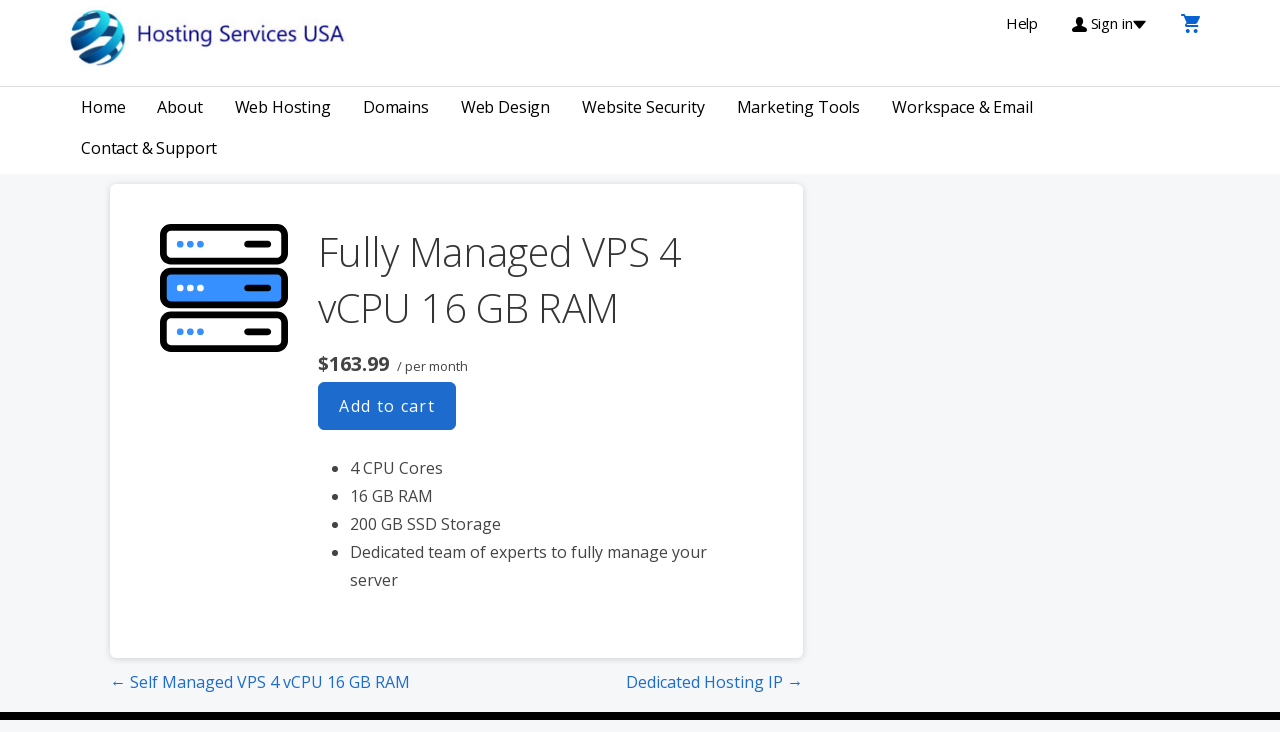

--- FILE ---
content_type: text/html; charset=UTF-8
request_url: https://www.hostingservicesusa.com/products/fully-managed-vps-4-vcpu-16-gb-ram/
body_size: 13971
content:
<!DOCTYPE html>

<html lang="en-US" xmlns:fb="https://www.facebook.com/2008/fbml" xmlns:addthis="https://www.addthis.com/help/api-spec" >

<head>

	<meta charset="UTF-8">

	<meta name="viewport" content="width=device-width, initial-scale=1">

	<link rel="profile" href="https://gmpg.org/xfn/11">

	<link rel="pingback" href="https://www.hostingservicesusa.com/xmlrpc.php">

	<meta name='robots' content='index, follow, max-image-preview:large, max-snippet:-1, max-video-preview:-1' />
	<style>img:is([sizes="auto" i], [sizes^="auto," i]) { contain-intrinsic-size: 3000px 1500px }</style>
	
	<!-- This site is optimized with the Yoast SEO Premium plugin v26.4 (Yoast SEO v26.7) - https://yoast.com/wordpress/plugins/seo/ -->
	<title>Fully Managed VPS 4 vCPU 16 GB RAM - Hosting Services USA</title>
	<link rel="canonical" href="https://www.hostingservicesusa.com/products/fully-managed-vps-4-vcpu-16-gb-ram/" />
	<meta property="og:locale" content="en_US" />
	<meta property="og:type" content="article" />
	<meta property="og:title" content="Fully Managed VPS 4 vCPU 16 GB RAM" />
	<meta property="og:description" content="4 CPU Cores 16 GB RAM 200 GB SSD Storage Dedicated team of experts to fully manage your server" />
	<meta property="og:url" content="https://www.hostingservicesusa.com/products/fully-managed-vps-4-vcpu-16-gb-ram/" />
	<meta property="og:site_name" content="Hosting Services USA" />
	<meta property="article:publisher" content="https://www.facebook.com/hostingservicesusa" />
	<meta property="og:image" content="https://secureservercdn.net/72.167.241.46/8np.2ea.myftpupload.com/wp-content/uploads/2020/10/hosting.png?time=1637635745" />
	<meta property="og:image:width" content="1000" />
	<meta property="og:image:height" content="200" />
	<meta property="og:image:type" content="image/png" />
	<meta name="twitter:card" content="summary_large_image" />
	<meta name="twitter:site" content="@HostingSvcsUSA" />
	<script type="application/ld+json" class="yoast-schema-graph">{"@context":"https://schema.org","@graph":[{"@type":"WebPage","@id":"https://www.hostingservicesusa.com/products/fully-managed-vps-4-vcpu-16-gb-ram/","url":"https://www.hostingservicesusa.com/products/fully-managed-vps-4-vcpu-16-gb-ram/","name":"Fully Managed VPS 4 vCPU 16 GB RAM - Hosting Services USA","isPartOf":{"@id":"https://www.hostingservicesusa.com/#website"},"primaryImageOfPage":{"@id":"https://www.hostingservicesusa.com/products/fully-managed-vps-4-vcpu-16-gb-ram/#primaryimage"},"image":{"@id":"https://www.hostingservicesusa.com/products/fully-managed-vps-4-vcpu-16-gb-ram/#primaryimage"},"thumbnailUrl":"https://www.hostingservicesusa.com/wp-content/uploads/2020/10/hosting.png","datePublished":"2020-10-30T16:08:44+00:00","breadcrumb":{"@id":"https://www.hostingservicesusa.com/products/fully-managed-vps-4-vcpu-16-gb-ram/#breadcrumb"},"inLanguage":"en-US","potentialAction":[{"@type":"ReadAction","target":["https://www.hostingservicesusa.com/products/fully-managed-vps-4-vcpu-16-gb-ram/"]}]},{"@type":"ImageObject","inLanguage":"en-US","@id":"https://www.hostingservicesusa.com/products/fully-managed-vps-4-vcpu-16-gb-ram/#primaryimage","url":"https://www.hostingservicesusa.com/wp-content/uploads/2020/10/hosting.png","contentUrl":"https://www.hostingservicesusa.com/wp-content/uploads/2020/10/hosting.png","width":1000,"height":200},{"@type":"BreadcrumbList","@id":"https://www.hostingservicesusa.com/products/fully-managed-vps-4-vcpu-16-gb-ram/#breadcrumb","itemListElement":[{"@type":"ListItem","position":1,"name":"Home","item":"https://www.hostingservicesusa.com/"},{"@type":"ListItem","position":2,"name":"Products","item":"https://www.hostingservicesusa.com/products/"},{"@type":"ListItem","position":3,"name":"Fully Managed VPS 4 vCPU 16 GB RAM"}]},{"@type":"WebSite","@id":"https://www.hostingservicesusa.com/#website","url":"https://www.hostingservicesusa.com/","name":"Hosting Services USA","description":"Hosting, Domains, Websites, Marketing","publisher":{"@id":"https://www.hostingservicesusa.com/#organization"},"potentialAction":[{"@type":"SearchAction","target":{"@type":"EntryPoint","urlTemplate":"https://www.hostingservicesusa.com/?s={search_term_string}"},"query-input":{"@type":"PropertyValueSpecification","valueRequired":true,"valueName":"search_term_string"}}],"inLanguage":"en-US"},{"@type":["Organization","Place","LocalBusiness"],"@id":"https://www.hostingservicesusa.com/#organization","name":"Hosting Services USA","url":"https://www.hostingservicesusa.com/","logo":{"@id":"https://www.hostingservicesusa.com/products/fully-managed-vps-4-vcpu-16-gb-ram/#local-main-organization-logo"},"image":{"@id":"https://www.hostingservicesusa.com/products/fully-managed-vps-4-vcpu-16-gb-ram/#local-main-organization-logo"},"sameAs":["https://www.facebook.com/hostingservicesusa","https://x.com/HostingSvcsUSA","https://www.instagram.com/hostingservicesusa/","https://www.linkedin.com/company/hosting-services-usa/","https://www.pinterest.com/hostingservicesusa/","https://www.youtube.com/channel/UCAkv4z0HqE_a8qvokibUxdw"],"address":{"@id":"https://www.hostingservicesusa.com/products/fully-managed-vps-4-vcpu-16-gb-ram/#local-main-place-address"},"geo":{"@type":"GeoCoordinates","latitude":"33.625150","longitude":"-111.889170"},"telephone":["+1-480-256-2193"],"openingHoursSpecification":{"@type":"OpeningHoursSpecification","dayOfWeek":["Monday","Tuesday","Wednesday","Thursday","Friday","Saturday","Sunday"],"opens":"00:00","closes":"23:59"},"priceRange":"$","currenciesAccepted":"USD","paymentAccepted":"V, MC, AMEX, DC, Debit Cards"},{"@type":"PostalAddress","@id":"https://www.hostingservicesusa.com/products/fully-managed-vps-4-vcpu-16-gb-ram/#local-main-place-address","streetAddress":"15333 North Pima Road, Suite 350","addressLocality":"Scottsdale","postalCode":"85260","addressRegion":"AZ","addressCountry":"US"},{"@type":"ImageObject","inLanguage":"en-US","@id":"https://www.hostingservicesusa.com/products/fully-managed-vps-4-vcpu-16-gb-ram/#local-main-organization-logo","url":"https://www.hostingservicesusa.com/wp-content/uploads/2020/10/Hosting-Services-USA-144.jpg","contentUrl":"https://www.hostingservicesusa.com/wp-content/uploads/2020/10/Hosting-Services-USA-144.jpg","width":144,"height":144,"caption":"Hosting Services USA"}]}</script>
	<meta name="geo.placename" content="Scottsdale" />
	<meta name="geo.position" content="33.625150;-111.889170" />
	<meta name="geo.region" content="United States (US)" />
	<!-- / Yoast SEO Premium plugin. -->


<link rel='dns-prefetch' href='//s7.addthis.com' />
<link rel='dns-prefetch' href='//fonts.googleapis.com' />
<link rel="alternate" type="application/rss+xml" title="Hosting Services USA &raquo; Feed" href="https://www.hostingservicesusa.com/feed/" />
<link rel="alternate" type="application/rss+xml" title="Hosting Services USA &raquo; Comments Feed" href="https://www.hostingservicesusa.com/comments/feed/" />
		<!-- This site uses the Google Analytics by MonsterInsights plugin v9.11.1 - Using Analytics tracking - https://www.monsterinsights.com/ -->
		<!-- Note: MonsterInsights is not currently configured on this site. The site owner needs to authenticate with Google Analytics in the MonsterInsights settings panel. -->
					<!-- No tracking code set -->
				<!-- / Google Analytics by MonsterInsights -->
		<script type="text/javascript">
/* <![CDATA[ */
window._wpemojiSettings = {"baseUrl":"https:\/\/s.w.org\/images\/core\/emoji\/16.0.1\/72x72\/","ext":".png","svgUrl":"https:\/\/s.w.org\/images\/core\/emoji\/16.0.1\/svg\/","svgExt":".svg","source":{"concatemoji":"https:\/\/www.hostingservicesusa.com\/wp-includes\/js\/wp-emoji-release.min.js?ver=6.8.3"}};
/*! This file is auto-generated */
!function(s,n){var o,i,e;function c(e){try{var t={supportTests:e,timestamp:(new Date).valueOf()};sessionStorage.setItem(o,JSON.stringify(t))}catch(e){}}function p(e,t,n){e.clearRect(0,0,e.canvas.width,e.canvas.height),e.fillText(t,0,0);var t=new Uint32Array(e.getImageData(0,0,e.canvas.width,e.canvas.height).data),a=(e.clearRect(0,0,e.canvas.width,e.canvas.height),e.fillText(n,0,0),new Uint32Array(e.getImageData(0,0,e.canvas.width,e.canvas.height).data));return t.every(function(e,t){return e===a[t]})}function u(e,t){e.clearRect(0,0,e.canvas.width,e.canvas.height),e.fillText(t,0,0);for(var n=e.getImageData(16,16,1,1),a=0;a<n.data.length;a++)if(0!==n.data[a])return!1;return!0}function f(e,t,n,a){switch(t){case"flag":return n(e,"\ud83c\udff3\ufe0f\u200d\u26a7\ufe0f","\ud83c\udff3\ufe0f\u200b\u26a7\ufe0f")?!1:!n(e,"\ud83c\udde8\ud83c\uddf6","\ud83c\udde8\u200b\ud83c\uddf6")&&!n(e,"\ud83c\udff4\udb40\udc67\udb40\udc62\udb40\udc65\udb40\udc6e\udb40\udc67\udb40\udc7f","\ud83c\udff4\u200b\udb40\udc67\u200b\udb40\udc62\u200b\udb40\udc65\u200b\udb40\udc6e\u200b\udb40\udc67\u200b\udb40\udc7f");case"emoji":return!a(e,"\ud83e\udedf")}return!1}function g(e,t,n,a){var r="undefined"!=typeof WorkerGlobalScope&&self instanceof WorkerGlobalScope?new OffscreenCanvas(300,150):s.createElement("canvas"),o=r.getContext("2d",{willReadFrequently:!0}),i=(o.textBaseline="top",o.font="600 32px Arial",{});return e.forEach(function(e){i[e]=t(o,e,n,a)}),i}function t(e){var t=s.createElement("script");t.src=e,t.defer=!0,s.head.appendChild(t)}"undefined"!=typeof Promise&&(o="wpEmojiSettingsSupports",i=["flag","emoji"],n.supports={everything:!0,everythingExceptFlag:!0},e=new Promise(function(e){s.addEventListener("DOMContentLoaded",e,{once:!0})}),new Promise(function(t){var n=function(){try{var e=JSON.parse(sessionStorage.getItem(o));if("object"==typeof e&&"number"==typeof e.timestamp&&(new Date).valueOf()<e.timestamp+604800&&"object"==typeof e.supportTests)return e.supportTests}catch(e){}return null}();if(!n){if("undefined"!=typeof Worker&&"undefined"!=typeof OffscreenCanvas&&"undefined"!=typeof URL&&URL.createObjectURL&&"undefined"!=typeof Blob)try{var e="postMessage("+g.toString()+"("+[JSON.stringify(i),f.toString(),p.toString(),u.toString()].join(",")+"));",a=new Blob([e],{type:"text/javascript"}),r=new Worker(URL.createObjectURL(a),{name:"wpTestEmojiSupports"});return void(r.onmessage=function(e){c(n=e.data),r.terminate(),t(n)})}catch(e){}c(n=g(i,f,p,u))}t(n)}).then(function(e){for(var t in e)n.supports[t]=e[t],n.supports.everything=n.supports.everything&&n.supports[t],"flag"!==t&&(n.supports.everythingExceptFlag=n.supports.everythingExceptFlag&&n.supports[t]);n.supports.everythingExceptFlag=n.supports.everythingExceptFlag&&!n.supports.flag,n.DOMReady=!1,n.readyCallback=function(){n.DOMReady=!0}}).then(function(){return e}).then(function(){var e;n.supports.everything||(n.readyCallback(),(e=n.source||{}).concatemoji?t(e.concatemoji):e.wpemoji&&e.twemoji&&(t(e.twemoji),t(e.wpemoji)))}))}((window,document),window._wpemojiSettings);
/* ]]> */
</script>
<style id='wp-emoji-styles-inline-css' type='text/css'>

	img.wp-smiley, img.emoji {
		display: inline !important;
		border: none !important;
		box-shadow: none !important;
		height: 1em !important;
		width: 1em !important;
		margin: 0 0.07em !important;
		vertical-align: -0.1em !important;
		background: none !important;
		padding: 0 !important;
	}
</style>
<link rel='stylesheet' id='wp-block-library-css' href='https://www.hostingservicesusa.com/wp-includes/css/dist/block-library/style.min.css?ver=6.8.3' type='text/css' media='all' />
<style id='wp-block-library-theme-inline-css' type='text/css'>
.wp-block-audio :where(figcaption){color:#555;font-size:13px;text-align:center}.is-dark-theme .wp-block-audio :where(figcaption){color:#ffffffa6}.wp-block-audio{margin:0 0 1em}.wp-block-code{border:1px solid #ccc;border-radius:4px;font-family:Menlo,Consolas,monaco,monospace;padding:.8em 1em}.wp-block-embed :where(figcaption){color:#555;font-size:13px;text-align:center}.is-dark-theme .wp-block-embed :where(figcaption){color:#ffffffa6}.wp-block-embed{margin:0 0 1em}.blocks-gallery-caption{color:#555;font-size:13px;text-align:center}.is-dark-theme .blocks-gallery-caption{color:#ffffffa6}:root :where(.wp-block-image figcaption){color:#555;font-size:13px;text-align:center}.is-dark-theme :root :where(.wp-block-image figcaption){color:#ffffffa6}.wp-block-image{margin:0 0 1em}.wp-block-pullquote{border-bottom:4px solid;border-top:4px solid;color:currentColor;margin-bottom:1.75em}.wp-block-pullquote cite,.wp-block-pullquote footer,.wp-block-pullquote__citation{color:currentColor;font-size:.8125em;font-style:normal;text-transform:uppercase}.wp-block-quote{border-left:.25em solid;margin:0 0 1.75em;padding-left:1em}.wp-block-quote cite,.wp-block-quote footer{color:currentColor;font-size:.8125em;font-style:normal;position:relative}.wp-block-quote:where(.has-text-align-right){border-left:none;border-right:.25em solid;padding-left:0;padding-right:1em}.wp-block-quote:where(.has-text-align-center){border:none;padding-left:0}.wp-block-quote.is-large,.wp-block-quote.is-style-large,.wp-block-quote:where(.is-style-plain){border:none}.wp-block-search .wp-block-search__label{font-weight:700}.wp-block-search__button{border:1px solid #ccc;padding:.375em .625em}:where(.wp-block-group.has-background){padding:1.25em 2.375em}.wp-block-separator.has-css-opacity{opacity:.4}.wp-block-separator{border:none;border-bottom:2px solid;margin-left:auto;margin-right:auto}.wp-block-separator.has-alpha-channel-opacity{opacity:1}.wp-block-separator:not(.is-style-wide):not(.is-style-dots){width:100px}.wp-block-separator.has-background:not(.is-style-dots){border-bottom:none;height:1px}.wp-block-separator.has-background:not(.is-style-wide):not(.is-style-dots){height:2px}.wp-block-table{margin:0 0 1em}.wp-block-table td,.wp-block-table th{word-break:normal}.wp-block-table :where(figcaption){color:#555;font-size:13px;text-align:center}.is-dark-theme .wp-block-table :where(figcaption){color:#ffffffa6}.wp-block-video :where(figcaption){color:#555;font-size:13px;text-align:center}.is-dark-theme .wp-block-video :where(figcaption){color:#ffffffa6}.wp-block-video{margin:0 0 1em}:root :where(.wp-block-template-part.has-background){margin-bottom:0;margin-top:0;padding:1.25em 2.375em}
</style>
<style id='classic-theme-styles-inline-css' type='text/css'>
/*! This file is auto-generated */
.wp-block-button__link{color:#fff;background-color:#32373c;border-radius:9999px;box-shadow:none;text-decoration:none;padding:calc(.667em + 2px) calc(1.333em + 2px);font-size:1.125em}.wp-block-file__button{background:#32373c;color:#fff;text-decoration:none}
</style>
<style id='global-styles-inline-css' type='text/css'>
:root{--wp--preset--aspect-ratio--square: 1;--wp--preset--aspect-ratio--4-3: 4/3;--wp--preset--aspect-ratio--3-4: 3/4;--wp--preset--aspect-ratio--3-2: 3/2;--wp--preset--aspect-ratio--2-3: 2/3;--wp--preset--aspect-ratio--16-9: 16/9;--wp--preset--aspect-ratio--9-16: 9/16;--wp--preset--color--black: #000000;--wp--preset--color--cyan-bluish-gray: #abb8c3;--wp--preset--color--white: #ffffff;--wp--preset--color--pale-pink: #f78da7;--wp--preset--color--vivid-red: #cf2e2e;--wp--preset--color--luminous-vivid-orange: #ff6900;--wp--preset--color--luminous-vivid-amber: #fcb900;--wp--preset--color--light-green-cyan: #7bdcb5;--wp--preset--color--vivid-green-cyan: #00d084;--wp--preset--color--pale-cyan-blue: #8ed1fc;--wp--preset--color--vivid-cyan-blue: #0693e3;--wp--preset--color--vivid-purple: #9b51e0;--wp--preset--color--primary: #03263B;--wp--preset--color--secondary: #0b3954;--wp--preset--color--tertiary: #bddae6;--wp--preset--color--quaternary: #ff6663;--wp--preset--color--quinary: #ffffff;--wp--preset--gradient--vivid-cyan-blue-to-vivid-purple: linear-gradient(135deg,rgba(6,147,227,1) 0%,rgb(155,81,224) 100%);--wp--preset--gradient--light-green-cyan-to-vivid-green-cyan: linear-gradient(135deg,rgb(122,220,180) 0%,rgb(0,208,130) 100%);--wp--preset--gradient--luminous-vivid-amber-to-luminous-vivid-orange: linear-gradient(135deg,rgba(252,185,0,1) 0%,rgba(255,105,0,1) 100%);--wp--preset--gradient--luminous-vivid-orange-to-vivid-red: linear-gradient(135deg,rgba(255,105,0,1) 0%,rgb(207,46,46) 100%);--wp--preset--gradient--very-light-gray-to-cyan-bluish-gray: linear-gradient(135deg,rgb(238,238,238) 0%,rgb(169,184,195) 100%);--wp--preset--gradient--cool-to-warm-spectrum: linear-gradient(135deg,rgb(74,234,220) 0%,rgb(151,120,209) 20%,rgb(207,42,186) 40%,rgb(238,44,130) 60%,rgb(251,105,98) 80%,rgb(254,248,76) 100%);--wp--preset--gradient--blush-light-purple: linear-gradient(135deg,rgb(255,206,236) 0%,rgb(152,150,240) 100%);--wp--preset--gradient--blush-bordeaux: linear-gradient(135deg,rgb(254,205,165) 0%,rgb(254,45,45) 50%,rgb(107,0,62) 100%);--wp--preset--gradient--luminous-dusk: linear-gradient(135deg,rgb(255,203,112) 0%,rgb(199,81,192) 50%,rgb(65,88,208) 100%);--wp--preset--gradient--pale-ocean: linear-gradient(135deg,rgb(255,245,203) 0%,rgb(182,227,212) 50%,rgb(51,167,181) 100%);--wp--preset--gradient--electric-grass: linear-gradient(135deg,rgb(202,248,128) 0%,rgb(113,206,126) 100%);--wp--preset--gradient--midnight: linear-gradient(135deg,rgb(2,3,129) 0%,rgb(40,116,252) 100%);--wp--preset--font-size--small: 13px;--wp--preset--font-size--medium: 20px;--wp--preset--font-size--large: 36px;--wp--preset--font-size--x-large: 42px;--wp--preset--spacing--20: 0.44rem;--wp--preset--spacing--30: 0.67rem;--wp--preset--spacing--40: 1rem;--wp--preset--spacing--50: 1.5rem;--wp--preset--spacing--60: 2.25rem;--wp--preset--spacing--70: 3.38rem;--wp--preset--spacing--80: 5.06rem;--wp--preset--shadow--natural: 6px 6px 9px rgba(0, 0, 0, 0.2);--wp--preset--shadow--deep: 12px 12px 50px rgba(0, 0, 0, 0.4);--wp--preset--shadow--sharp: 6px 6px 0px rgba(0, 0, 0, 0.2);--wp--preset--shadow--outlined: 6px 6px 0px -3px rgba(255, 255, 255, 1), 6px 6px rgba(0, 0, 0, 1);--wp--preset--shadow--crisp: 6px 6px 0px rgba(0, 0, 0, 1);}:where(.is-layout-flex){gap: 0.5em;}:where(.is-layout-grid){gap: 0.5em;}body .is-layout-flex{display: flex;}.is-layout-flex{flex-wrap: wrap;align-items: center;}.is-layout-flex > :is(*, div){margin: 0;}body .is-layout-grid{display: grid;}.is-layout-grid > :is(*, div){margin: 0;}:where(.wp-block-columns.is-layout-flex){gap: 2em;}:where(.wp-block-columns.is-layout-grid){gap: 2em;}:where(.wp-block-post-template.is-layout-flex){gap: 1.25em;}:where(.wp-block-post-template.is-layout-grid){gap: 1.25em;}.has-black-color{color: var(--wp--preset--color--black) !important;}.has-cyan-bluish-gray-color{color: var(--wp--preset--color--cyan-bluish-gray) !important;}.has-white-color{color: var(--wp--preset--color--white) !important;}.has-pale-pink-color{color: var(--wp--preset--color--pale-pink) !important;}.has-vivid-red-color{color: var(--wp--preset--color--vivid-red) !important;}.has-luminous-vivid-orange-color{color: var(--wp--preset--color--luminous-vivid-orange) !important;}.has-luminous-vivid-amber-color{color: var(--wp--preset--color--luminous-vivid-amber) !important;}.has-light-green-cyan-color{color: var(--wp--preset--color--light-green-cyan) !important;}.has-vivid-green-cyan-color{color: var(--wp--preset--color--vivid-green-cyan) !important;}.has-pale-cyan-blue-color{color: var(--wp--preset--color--pale-cyan-blue) !important;}.has-vivid-cyan-blue-color{color: var(--wp--preset--color--vivid-cyan-blue) !important;}.has-vivid-purple-color{color: var(--wp--preset--color--vivid-purple) !important;}.has-black-background-color{background-color: var(--wp--preset--color--black) !important;}.has-cyan-bluish-gray-background-color{background-color: var(--wp--preset--color--cyan-bluish-gray) !important;}.has-white-background-color{background-color: var(--wp--preset--color--white) !important;}.has-pale-pink-background-color{background-color: var(--wp--preset--color--pale-pink) !important;}.has-vivid-red-background-color{background-color: var(--wp--preset--color--vivid-red) !important;}.has-luminous-vivid-orange-background-color{background-color: var(--wp--preset--color--luminous-vivid-orange) !important;}.has-luminous-vivid-amber-background-color{background-color: var(--wp--preset--color--luminous-vivid-amber) !important;}.has-light-green-cyan-background-color{background-color: var(--wp--preset--color--light-green-cyan) !important;}.has-vivid-green-cyan-background-color{background-color: var(--wp--preset--color--vivid-green-cyan) !important;}.has-pale-cyan-blue-background-color{background-color: var(--wp--preset--color--pale-cyan-blue) !important;}.has-vivid-cyan-blue-background-color{background-color: var(--wp--preset--color--vivid-cyan-blue) !important;}.has-vivid-purple-background-color{background-color: var(--wp--preset--color--vivid-purple) !important;}.has-black-border-color{border-color: var(--wp--preset--color--black) !important;}.has-cyan-bluish-gray-border-color{border-color: var(--wp--preset--color--cyan-bluish-gray) !important;}.has-white-border-color{border-color: var(--wp--preset--color--white) !important;}.has-pale-pink-border-color{border-color: var(--wp--preset--color--pale-pink) !important;}.has-vivid-red-border-color{border-color: var(--wp--preset--color--vivid-red) !important;}.has-luminous-vivid-orange-border-color{border-color: var(--wp--preset--color--luminous-vivid-orange) !important;}.has-luminous-vivid-amber-border-color{border-color: var(--wp--preset--color--luminous-vivid-amber) !important;}.has-light-green-cyan-border-color{border-color: var(--wp--preset--color--light-green-cyan) !important;}.has-vivid-green-cyan-border-color{border-color: var(--wp--preset--color--vivid-green-cyan) !important;}.has-pale-cyan-blue-border-color{border-color: var(--wp--preset--color--pale-cyan-blue) !important;}.has-vivid-cyan-blue-border-color{border-color: var(--wp--preset--color--vivid-cyan-blue) !important;}.has-vivid-purple-border-color{border-color: var(--wp--preset--color--vivid-purple) !important;}.has-vivid-cyan-blue-to-vivid-purple-gradient-background{background: var(--wp--preset--gradient--vivid-cyan-blue-to-vivid-purple) !important;}.has-light-green-cyan-to-vivid-green-cyan-gradient-background{background: var(--wp--preset--gradient--light-green-cyan-to-vivid-green-cyan) !important;}.has-luminous-vivid-amber-to-luminous-vivid-orange-gradient-background{background: var(--wp--preset--gradient--luminous-vivid-amber-to-luminous-vivid-orange) !important;}.has-luminous-vivid-orange-to-vivid-red-gradient-background{background: var(--wp--preset--gradient--luminous-vivid-orange-to-vivid-red) !important;}.has-very-light-gray-to-cyan-bluish-gray-gradient-background{background: var(--wp--preset--gradient--very-light-gray-to-cyan-bluish-gray) !important;}.has-cool-to-warm-spectrum-gradient-background{background: var(--wp--preset--gradient--cool-to-warm-spectrum) !important;}.has-blush-light-purple-gradient-background{background: var(--wp--preset--gradient--blush-light-purple) !important;}.has-blush-bordeaux-gradient-background{background: var(--wp--preset--gradient--blush-bordeaux) !important;}.has-luminous-dusk-gradient-background{background: var(--wp--preset--gradient--luminous-dusk) !important;}.has-pale-ocean-gradient-background{background: var(--wp--preset--gradient--pale-ocean) !important;}.has-electric-grass-gradient-background{background: var(--wp--preset--gradient--electric-grass) !important;}.has-midnight-gradient-background{background: var(--wp--preset--gradient--midnight) !important;}.has-small-font-size{font-size: var(--wp--preset--font-size--small) !important;}.has-medium-font-size{font-size: var(--wp--preset--font-size--medium) !important;}.has-large-font-size{font-size: var(--wp--preset--font-size--large) !important;}.has-x-large-font-size{font-size: var(--wp--preset--font-size--x-large) !important;}
:where(.wp-block-post-template.is-layout-flex){gap: 1.25em;}:where(.wp-block-post-template.is-layout-grid){gap: 1.25em;}
:where(.wp-block-columns.is-layout-flex){gap: 2em;}:where(.wp-block-columns.is-layout-grid){gap: 2em;}
:root :where(.wp-block-pullquote){font-size: 1.5em;line-height: 1.6;}
</style>
<link rel='stylesheet' id='dashicons-css' href='https://www.hostingservicesusa.com/wp-includes/css/dashicons.min.css?ver=6.8.3' type='text/css' media='all' />
<link rel='stylesheet' id='reseller-store-css-css' href='https://www.hostingservicesusa.com/wp-content/plugins/reseller-store/assets/css/store.min.css?ver=2.2.16' type='text/css' media='all' />
<link rel='stylesheet' id='turnkey-storefront-css' href='https://www.hostingservicesusa.com/wp-content/themes/turnkey-storefront/style.css?ver=1.2.4' type='text/css' media='all' />
<style id='turnkey-storefront-inline-css' type='text/css'>
.site-title a,.site-title a:visited{color:#blank;}.site-title a:hover,.site-title a:visited:hover{color:rgba(, 0.8);}
.site-description{color:#686868;}
.hero,.hero .widget h1,.hero .widget h2,.hero .widget h3,.hero .widget h4,.hero .widget h5,.hero .widget h6,.hero .widget p,.hero .widget blockquote,.hero .widget cite,.hero .widget table,.hero .widget ul,.hero .widget ol,.hero .widget li,.hero .widget dd,.hero .widget dt,.hero .widget address,.hero .widget code,.hero .widget pre,.hero .widget .widget-title,.hero .page-header h1{color:#000000;}.hero aside,.page-header h2{color:#000000;}
.main-navigation ul li a,.main-navigation ul li a:visited,.main-navigation ul li a:hover,.main-navigation ul li a:focus,.main-navigation ul li a:visited:hover{color:#000000;}.main-navigation .sub-menu .menu-item-has-children > a::after{border-right-color:#000000;border-left-color:#000000;}.menu-toggle div{background-color:#000000;}.utility-bar .support-link,.utility-bar .help-link,.utility-bar .login-link,.main-navigation ul.sub-menu li a:hover,.main-navigation ul.sub-menu li a:visited:hover{color:#000000;}.main-navigation ul li a:hover,.main-navigation ul li a:focus{color:rgba(0, 0, 0, 0.8);}
h1,h2,h3,h4,h5,h6,label,legend,table th,dl dt,.entry-title,.entry-title a,.entry-title a:visited,.widget-title{color:#353535;}.entry-title a:hover,.entry-title a:visited:hover,.entry-title a:focus,.entry-title a:visited:focus,.entry-title a:active,.entry-title a:visited:active{color:rgba(53, 53, 53, 0.8);}
body,input,select,textarea,input[type="text"]:focus,input[type="email"]:focus,input[type="url"]:focus,input[type="password"]:focus,input[type="search"]:focus,input[type="number"]:focus,input[type="tel"]:focus,input[type="range"]:focus,input[type="date"]:focus,input[type="month"]:focus,input[type="week"]:focus,input[type="time"]:focus,input[type="datetime"]:focus,input[type="datetime-local"]:focus,input[type="color"]:focus,textarea:focus,.navigation.pagination .paging-nav-text{color:#252525;}hr{background-color:rgba(37, 37, 37, 0.1);border-color:rgba(37, 37, 37, 0.1);}input[type="text"],input[type="email"],input[type="url"],input[type="password"],input[type="search"],input[type="number"],input[type="tel"],input[type="range"],input[type="date"],input[type="month"],input[type="week"],input[type="time"],input[type="datetime"],input[type="datetime-local"],input[type="color"],textarea,.select2-container .select2-choice{color:rgba(37, 37, 37, 0.5);border-color:rgba(37, 37, 37, 0.1);}select,fieldset,blockquote,pre,code,abbr,acronym,.hentry table th,.hentry table td{border-color:rgba(37, 37, 37, 0.1);}.hentry table tr:hover td{background-color:rgba(37, 37, 37, 0.05);}
blockquote,.entry-meta,.entry-footer,.comment-meta .says,.logged-in-as,.wp-block-coblocks-author__heading{color:#686868;}
.site-footer .widget-title,.site-footer h1,.site-footer h2,.site-footer h3,.site-footer h4,.site-footer h5,.site-footer h6{color:#353535;}
.site-footer .widget,.site-footer .widget form label{color:#252525;}
.footer-menu ul li a,.footer-menu ul li a:visited{color:#FFFFFF;}.site-info-wrapper .social-menu a{background-color:#FFFFFF;}.site-info-wrapper .social-menu a:before{color:#FFFFFF;}.footer-menu ul li a:hover,.footer-menu ul li a:visited:hover{color:rgba(255, 255, 255, 0.8);}
.site-info-wrapper .site-info-text{color:#FFFFFF;}
a,a:visited,.entry-title a:hover,.entry-title a:visited:hover{color:#1D6CCD;}.navigation.pagination .nav-links .page-numbers.current,.social-menu a:hover{background-color:#1D6CCD;}a:hover,a:visited:hover,a:focus,a:visited:focus,a:active,a:visited:active{color:rgba(29, 108, 205, 0.8);}.comment-list li.bypostauthor{border-color:rgba(29, 108, 205, 0.2);}
button,a.button,a.button:visited,input[type="button"],input[type="reset"],input[type="submit"],.wp-block-button__link,.site-info-wrapper .social-menu a:hover{background-color:#1D6CCD;border-color:#1D6CCD;}button:hover,button:active,button:focus,a.button:hover,a.button:active,a.button:focus,a.button:visited:hover,a.button:visited:active,a.button:visited:focus,input[type="button"]:hover,input[type="button"]:active,input[type="button"]:focus,input[type="reset"]:hover,input[type="reset"]:active,input[type="reset"]:focus,input[type="submit"]:hover,input[type="submit"]:active,input[type="submit"]:focus{background-color:rgba(29, 108, 205, 0.8);border-color:rgba(29, 108, 205, 0.8);}
button,button:hover,button:active,button:focus,a.button,a.button:hover,a.button:active,a.button:focus,a.button:visited,a.button:visited:hover,a.button:visited:active,a.button:visited:focus,input[type="button"],input[type="button"]:hover,input[type="button"]:active,input[type="button"]:focus,input[type="reset"],input[type="reset"]:hover,input[type="reset"]:active,input[type="reset"]:focus,input[type="submit"],input[type="submit"]:hover,input[type="submit"]:active,input[type="submit"]:focus,.wp-block-button__link{color:#FFFFFF;}
body{background-color:#F5F7F8;}.navigation.pagination .nav-links .page-numbers.current{color:#F5F7F8;}
.hero{background-color:#73B2FF;}.hero-inner .result-content .domain-result{background-color:#73B2FF;}.hero{-webkit-box-shadow:inset 0 0 0 9999em;-moz-box-shadow:inset 0 0 0 9999em;box-shadow:inset 0 0 0 9999em;color:rgba(115, 178, 255, 0.50);}
.site-footer{background-color:#FBFAF8;}
.site-info-wrapper{background-color:#000000;}.site-info-wrapper .social-menu a,.site-info-wrapper .social-menu a:visited,.site-info-wrapper .social-menu a:hover,.site-info-wrapper .social-menu a:visited:hover{color:#000000;}
.has-primary-color{color:#1D6CCD;}.has-primary-background-color{background-color:#1D6CCD;}
.has-secondary-color{color:#C62828;}.has-secondary-background-color{background-color:#C62828;}
.has-tertiary-color{color:#438BE4;}.has-tertiary-background-color{background-color:#438BE4;}
.has-quaternary-color{color:#1757A5;}.has-quaternary-background-color{background-color:#1757A5;}
.has-quinary-color{color:#FFFFFF;}.has-quinary-background-color{background-color:#FFFFFF;}
.main-navigation.open ul li a,.main-navigation ul.sub-menu li a,.main-navigation ul.sub-menu li a:visited,.main-navigation .mobile-menu-close{color:#FFFFFF;}
.rstore-view-cart a{color:#0862CF;}
.main-navigation.open,.main-navigation ul ul,.main-navigation .sub-menu{background-color:#1D6CCD;}
.search-form .search-field{border:1px solid #AEA99C;}
.utility-bar .tray-dropdown .account-info,.utility-bar .tray-dropdown .account-info h3,.utility-bar .tray-dropdown .account-info a.quick-links{color:#000000;}
.utility-bar .tray-dropdown,#rstore-popResults{background-color:#E8EAE8;}
.svg-fill-primary-o{fill:#3690FF!important;}
</style>
<link rel='stylesheet' id='turnkey-storefront-fonts-css' href='https://fonts.googleapis.com/css?family=Open+Sans%3A300%2C400%2C700&#038;subset=latin&#038;ver=1.8.9' type='text/css' media='all' />
<style id='turnkey-storefront-fonts-inline-css' type='text/css'>
.site-title{font-family:"Open Sans", sans-serif;}
.main-navigation ul li a,.main-navigation ul li a:visited,button,a.button,a.fl-button,input[type="button"],input[type="reset"],input[type="submit"]{font-family:"Open Sans", sans-serif;}
h1,h2,h3,h4,h5,h6,label,legend,table th,dl dt,.entry-title,.widget-title{font-family:"Open Sans", sans-serif;}
body,p,ol li,ul li,dl dd,.fl-callout-text{font-family:"Open Sans", sans-serif;}
blockquote,.entry-meta,.entry-footer,.comment-list li .comment-meta .says,.comment-list li .comment-metadata,.comment-reply-link,#respond .logged-in-as{font-family:"Open Sans", sans-serif;}
</style>
<link rel='stylesheet' id='addthis_all_pages-css' href='https://www.hostingservicesusa.com/wp-content/plugins/addthis/frontend/build/addthis_wordpress_public.min.css?ver=6.8.3' type='text/css' media='all' />
<link rel='stylesheet' id='kc-general-css' href='https://www.hostingservicesusa.com/wp-content/plugins/kingcomposer/assets/frontend/css/kingcomposer.min.css?ver=2.9.6' type='text/css' media='all' />
<link rel='stylesheet' id='kc-animate-css' href='https://www.hostingservicesusa.com/wp-content/plugins/kingcomposer/assets/css/animate.css?ver=2.9.6' type='text/css' media='all' />
<link rel='stylesheet' id='kc-icon-1-css' href='https://www.hostingservicesusa.com/wp-content/plugins/kingcomposer/assets/css/icons.css?ver=2.9.6' type='text/css' media='all' />
<script type="text/javascript" src="https://www.hostingservicesusa.com/wp-includes/js/jquery/jquery.min.js?ver=3.7.1" id="jquery-core-js"></script>
<script type="text/javascript" src="https://www.hostingservicesusa.com/wp-includes/js/jquery/jquery-migrate.min.js?ver=3.4.1" id="jquery-migrate-js"></script>
<link rel="https://api.w.org/" href="https://www.hostingservicesusa.com/wp-json/" /><link rel="alternate" title="JSON" type="application/json" href="https://www.hostingservicesusa.com/wp-json/wp/v2/products/101" /><link rel="EditURI" type="application/rsd+xml" title="RSD" href="https://www.hostingservicesusa.com/xmlrpc.php?rsd" />
<meta name="generator" content="WordPress 6.8.3" />
<link rel='shortlink' href='https://www.hostingservicesusa.com/?p=101' />
<link rel="alternate" title="oEmbed (JSON)" type="application/json+oembed" href="https://www.hostingservicesusa.com/wp-json/oembed/1.0/embed?url=https%3A%2F%2Fwww.hostingservicesusa.com%2Fproducts%2Ffully-managed-vps-4-vcpu-16-gb-ram%2F" />
<link rel="alternate" title="oEmbed (XML)" type="text/xml+oembed" href="https://www.hostingservicesusa.com/wp-json/oembed/1.0/embed?url=https%3A%2F%2Fwww.hostingservicesusa.com%2Fproducts%2Ffully-managed-vps-4-vcpu-16-gb-ram%2F&#038;format=xml" />
<script type="text/javascript">var kc_script_data={ajax_url:"https://www.hostingservicesusa.com/wp-admin/admin-ajax.php"}</script><style type='text/css'>
.site-title,.site-description{position:absolute;clip:rect(1px, 1px, 1px, 1px);}
</style><link rel="icon" href="https://www.hostingservicesusa.com/wp-content/uploads/2020/10/cropped-Hosting-Services-USA-512-32x32.jpg" sizes="32x32" />
<link rel="icon" href="https://www.hostingservicesusa.com/wp-content/uploads/2020/10/cropped-Hosting-Services-USA-512-192x192.jpg" sizes="192x192" />
<link rel="apple-touch-icon" href="https://www.hostingservicesusa.com/wp-content/uploads/2020/10/cropped-Hosting-Services-USA-512-180x180.jpg" />
<meta name="msapplication-TileImage" content="https://www.hostingservicesusa.com/wp-content/uploads/2020/10/cropped-Hosting-Services-USA-512-270x270.jpg" />

</head>

<body data-rsssl=1 class="wp-singular reseller_product-template-default single single-reseller_product postid-101 wp-custom-logo wp-theme-primer wp-child-theme-turnkey-storefront kc-css-system layout-two-column-default">

	
	<div id="page" class="hfeed site">

		<a class="skip-link screen-reader-text" href="#content">Skip to content</a>

		
		<header id="masthead" class="site-header" role="banner">

			
			<div class="site-header-wrapper">

				<div class="utility-bar">
	<div title="Contact Us" class="basic-container" ></div>
	<div class="basic-container rstore-help">
		<a href="https://www.secureserver.net/help?pl_id=541415&#038;path=%2F&#038;plid=541415&#038;marketId=en-US&#038;currencyType=USD" target="_blank" class="help-link" rel="nofollow"><span class="show-for-large-up">Help</span></a>
	</div>
	<div class="basic-container rstore-login">
		<div class="rstore-login-block">
			<a id="rstore-login-link" class="login-link" href="#" rel="nofollow">
				<i class="uxicon uxicon-user"></i>
				<span class="show-for-large-up">Sign in<i class="uxicon tray uxicon-drop-down"></i></span>
			</a>
			<div id="tray-dropdown-sign-in" class="tray-dropdown">
				<button id="rstore-login-close" class="rstore-close-button" ></button>
				<div class="account-info row">
					<div class="medium-5 large-3 columns">
						<div class="h3">Registered Users</div>
						<p>Have an account? Sign in now.</p>
						<a href="https://account.secureserver.net/?plid=541415&#038;marketId=en-US&#038;currencyType=USD" class="button" rel="nofollow">Sign in</a>
					</div>
					<div class="medium-7 large-4 columns">
						<div class="h3">New Customer</div>
						<p>
							New to Hosting Services USA? Create an account to get started today.						</p>
						<a href="https://sso.secureserver.net/account/create/?plid=541415&#038;marketId=en-US&#038;currencyType=USD" class="button btn-default-purchase" rel="nofollow"><i class="uxicon uxicon-car"></i>Create my account</a>
					</div>
				</div>
			</div>
		</div>
		<div class="rstore-welcome-block dropdown" style="display: none;">
			<a id="rstore-shopper-link" class="login-link" href="#" class="dropbtn" >
				<i class="uxicon uxicon-user"></i>
				<span class="firstname show-for-large-up"></span>
				<span class="show-for-large-up"><i class="uxicon tray uxicon-drop-down"></i></span>
			</a>
			<div id="tray-dropdown" class="tray-dropdown">
				<button id="rstore-shopper-close" class="rstore-close-button" ></button>
				<div class="account-info row">
					<div class="large-offset-5 columns">
						<a href="https://account.secureserver.net/products/?plid=541415&#038;marketId=en-US&#038;currencyType=USD" class="link" rel="nofollow"><div class="h3 logged-in"><span class="firstname"></span>&nbsp;<span class="lastname"></span></div></a>
						<p>
							<strong>Customer #: </strong><span class="shopper-id"></span> |
							<strong>PIN:</strong>
							<a href="https://account.secureserver.net/security/login-info/edit/?plid=541415&#038;marketId=en-US&#038;currencyType=USD" class="pin-link" rel="nofollow">View</a>
						</p>
						<a href="https://account.secureserver.net/products/?plid=541415&#038;marketId=en-US&#038;currencyType=USD" class="link quick-links" rel="nofollow"><i class="uxicon uxicon-drop-right"></i> My Products</a>
						<a href="https://account.secureserver.net/?plid=541415&#038;marketId=en-US&#038;currencyType=USD" class="link quick-links" rel="nofollow"><i class="uxicon uxicon-drop-right"></i> Account Settings</a>
						<a href="https://account.secureserver.net/billing/?plid=541415&#038;marketId=en-US&#038;currencyType=USD" class="link quick-links" rel="nofollow"><i class="uxicon uxicon-drop-right"></i> My Renewals</a>
						<a href="https://account.secureserver.net/products/?plid=541415&#038;marketId=en-US&#038;currencyType=USD" class="button my-account-button" rel="nofollow">Visit My Account</a>
						<a class="link logout-link" href="https://sso.secureserver.net/logout/?plid=541415&#038;marketId=en-US&#038;currencyType=USD" rel="nofollow">Log Out</a>
					</div>
				</div>
			</div>
		</div>
	</div>
	<div class="basic-container rstore-cart">
		<div class="rstore-view-cart">
			<a href="https://cart.secureserver.net/go/checkout/?plid=541415&#038;marketId=en-US&#038;currencyType=USD" class="checkout-link" rel="nofollow">
				<i class="uxicon uxicon-cart"></i> <span class="show-for-large-up"></span><span class="rstore-cart-count-wrapper" style="display:none;">(<span class="rstore-cart-count"></span>)</span>
			</a>
		</div>
	</div>
</div>

<div class="site-title-wrapper">

	<a href="https://www.hostingservicesusa.com/" class="custom-logo-link" rel="home"><img width="325" height="70" src="https://www.hostingservicesusa.com/wp-content/uploads/2020/11/Hosting-Services-USA-325.jpg" class="custom-logo" alt="Hosting Services USA" decoding="async" srcset="https://www.hostingservicesusa.com/wp-content/uploads/2020/11/Hosting-Services-USA-325.jpg 325w, https://www.hostingservicesusa.com/wp-content/uploads/2020/11/Hosting-Services-USA-325-300x65.jpg 300w" sizes="(max-width: 325px) 100vw, 325px" /></a>
	<div class="site-title"><a href="https://www.hostingservicesusa.com/" rel="home">Hosting Services USA</a></div>
	<div class="site-description">Hosting, Domains, Websites, Marketing</div>
</div><!-- .site-title-wrapper -->
<div class="site-title-wrapper-after"></div>
<div class="main-navigation-container">

	
<div class="menu-toggle" id="menu-toggle" role="button" tabindex="0"
	>
	<div></div>
	<div></div>
	<div></div>
</div><!-- #menu-toggle -->

	<nav id="site-navigation" class="main-navigation">

		<div class="mobile-menu-close"></div><div class="menu-primary-menu-container"><ul id="menu-primary-menu" class="menu"><li id="menu-item-155" class="menu-item menu-item-type-post_type menu-item-object-page menu-item-home menu-item-155"><a href="https://www.hostingservicesusa.com/">Home</a></li>
<li id="menu-item-192" class="menu-item menu-item-type-post_type menu-item-object-page menu-item-192"><a href="https://www.hostingservicesusa.com/web-hosting-company/">About</a></li>
<li id="menu-item-157" class="menu-item menu-item-type-custom menu-item-object-custom menu-item-157"><a href="https://www.hostingservicesusa.com/product-category/hosting/">Web Hosting</a></li>
<li id="menu-item-154" class="menu-item menu-item-type-custom menu-item-object-custom menu-item-154"><a href="https://www.hostingservicesusa.com/product-category/domains/">Domains</a></li>
<li id="menu-item-158" class="menu-item menu-item-type-custom menu-item-object-custom menu-item-158"><a href="https://www.hostingservicesusa.com/product-category/websites/">Web Design</a></li>
<li id="menu-item-159" class="menu-item menu-item-type-custom menu-item-object-custom menu-item-159"><a href="https://www.hostingservicesusa.com/product-category/security/">Website Security</a></li>
<li id="menu-item-160" class="menu-item menu-item-type-custom menu-item-object-custom menu-item-160"><a href="https://www.hostingservicesusa.com/product-category/marketing/">Marketing Tools</a></li>
<li id="menu-item-161" class="menu-item menu-item-type-custom menu-item-object-custom menu-item-161"><a href="https://www.hostingservicesusa.com/product-category/workspace/">Workspace &#038; Email</a></li>
<li id="menu-item-19" class="menu-item menu-item-type-post_type menu-item-object-page menu-item-19"><a href="https://www.hostingservicesusa.com/contact/">Contact &#038; Support</a></li>
</ul></div>
	</nav><!-- #site-navigation -->

	
</div>

			</div><!-- .site-header-wrapper -->

			
		</header><!-- #masthead -->

		
<div class="hero">

	
	<div class="hero-inner">

		
	</div>

</div>

		<div id="content" class="site-content">
<div id="primary" class="content-area">
	<main id="main" class="site-main" role="main"> <!-- single -->

		
			<article id="post-101" class="rstore-product product post-101 reseller_product type-reseller_product status-publish has-post-thumbnail hentry reseller_product_category-hosting reseller_product_category-vps reseller_product_tag-high-ram reseller_product_tag-hosting reseller_product_tag-managed-vps"> <!-- content -->

								<div class="row">
					<div class="column medium-3">
							<div class="featured-image">

	
	
		<div class="rstore-product-icons "><svg xmlns="http://www.w3.org/2000/svg" viewBox="0 0 100 100" class="rstore-svg-hosting">
  <title>Hosting</title>
  <path class="svg-fill-white" d="M97.3684211,91.4842105 C97.3684211,94.7368421 94.7368421,97.3684211 91.4842105,97.3684211 L8.51578947,97.3684211 C5.26315789,97.3684211 2.63157895,94.7368421 2.63157895,91.4842105 L2.63157895,76.9368421 C2.63157895,73.6842105 5.26315789,71.0526316 8.51578947,71.0526316 L91.4842105,71.0526316 C94.7368421,71.0526316 97.3684211,73.6842105 97.3684211,76.9368421 L97.3684211,91.4842105 L97.3684211,91.4842105 Z M97.3684211,57.2736842 C97.3684211,60.5263158 94.7368421,63.1578947 91.4842105,63.1578947 L8.51578947,63.1578947 C5.26315789,63.1578947 2.63157895,60.5263158 2.63157895,57.2736842 L2.63157895,42.7263158 C2.63157895,39.4736842 5.26315789,36.8421053 8.51578947,36.8421053 L91.4842105,36.8421053 C94.7368421,36.8421053 97.3684211,39.4736842 97.3684211,42.7263158 L97.3684211,57.2736842 Z M97.3684211,23.0631579 C97.3684211,26.3157895 94.7368421,28.9473684 91.4842105,28.9473684 L8.51578947,28.9473684 C5.26315789,28.9473684 2.63157895,26.3157895 2.63157895,23.0631579 L2.63157895,8.51578947 C2.63157895,5.26315789 5.26315789,2.63157895 8.51578947,2.63157895 L91.4842105,2.63157895 C94.7368421,2.63157895 97.3684211,5.26315789 97.3684211,8.51578947 L97.3684211,23.0631579 Z"/>
  <path class="svg-fill-white" d="M97.3684211,91.4842105 C97.3684211,94.7368421 94.7368421,97.3684211 91.4842105,97.3684211 L8.51578947,97.3684211 C5.26315789,97.3684211 2.63157895,94.7368421 2.63157895,91.4842105 L2.63157895,76.9368421 C2.63157895,73.6842105 5.26315789,71.0526316 8.51578947,71.0526316 L91.4842105,71.0526316 C94.7368421,71.0526316 97.3684211,73.6842105 97.3684211,76.9368421 L97.3684211,91.4842105 L97.3684211,91.4842105 Z"/>
  <path class="svg-fill-primary-o" d="M97.3684211,57.2736842 C97.3684211,60.5263158 94.7368421,63.1578947 91.4842105,63.1578947 L8.51578947,63.1578947 C5.26315789,63.1578947 2.63157895,60.5263158 2.63157895,57.2736842 L2.63157895,42.7263158 C2.63157895,39.4736842 5.26315789,36.8421053 8.51578947,36.8421053 L91.4842105,36.8421053 C94.7368421,36.8421053 97.3684211,39.4736842 97.3684211,42.7263158 L97.3684211,57.2736842 Z"/>
  <path class="svg-fill-white" d="M97.3684211,23.0631579 C97.3684211,26.3157895 94.7368421,28.9473684 91.4842105,28.9473684 L8.51578947,28.9473684 C5.26315789,28.9473684 2.63157895,26.3157895 2.63157895,23.0631579 L2.63157895,8.51578947 C2.63157895,5.26315789 5.26315789,2.63157895 8.51578947,2.63157895 L91.4842105,2.63157895 C94.7368421,2.63157895 97.3684211,5.26315789 97.3684211,8.51578947 L97.3684211,23.0631579 Z"/>
  <path class="svg-fill-black" d="M91.4842105,100 L8.51578947,100 C3.81505327,99.9942002 0.00579980453,96.1849467 0,91.4842105 L0,76.9368421 C0.00579980453,72.2361059 3.81505327,68.4268524 8.51578947,68.4210526 L91.4842105,68.4210526 C96.1849467,68.4268524 99.9942002,72.2361059 100,76.9368421 L100,91.4842105 C99.9942002,96.1849467 96.1849467,99.9942002 91.4842105,100 Z M8.51578947,73.6842105 C6.72105263,73.6842105 5.26315789,75.1421053 5.26315789,76.9368421 L5.26315789,91.4842105 C5.26315789,93.2789474 6.72105263,94.7368421 8.51578947,94.7368421 L91.4842105,94.7368421 C93.2789474,94.7368421 94.7368421,93.2789474 94.7368421,91.4842105 L94.7368421,76.9368421 C94.7368421,75.1421053 93.2789474,73.6842105 91.4842105,73.6842105 L8.51578947,73.6842105 L8.51578947,73.6842105 Z"/>
  <circle class="svg-fill-primary-o" cx="15.7894737" cy="84.2105263" r="2.63157895"/>
  <circle class="svg-fill-primary-o" cx="23.6842105" cy="84.2105263" r="2.63157895"/>
  <circle class="svg-fill-primary-o" cx="31.5789474" cy="84.2105263" r="2.63157895"/>
  <path class="svg-fill-black" d="M91.4842105,65.7894737 L8.51578947,65.7894737 C3.81505327,65.7836739 0.00579980453,61.9744204 0,57.2736842 L0,42.7263158 C0.00579980453,38.0255796 3.81505327,34.2163261 8.51578947,34.2105263 L91.4842105,34.2105263 C96.1849467,34.2163261 99.9942002,38.0255796 100,42.7263158 L100,57.2736842 C99.9942002,61.9744204 96.1849467,65.7836739 91.4842105,65.7894737 Z M8.51578947,39.4736842 C6.72105263,39.4736842 5.26315789,40.9315789 5.26315789,42.7263158 L5.26315789,57.2736842 C5.26315789,59.0684211 6.72105263,60.5263158 8.51578947,60.5263158 L91.4842105,60.5263158 C93.2789474,60.5263158 94.7368421,59.0684211 94.7368421,57.2736842 L94.7368421,42.7263158 C94.7368421,40.9315789 93.2789474,39.4736842 91.4842105,39.4736842 L8.51578947,39.4736842 Z"/>
  <circle class="svg-fill-white" cx="15.7894737" cy="50" r="2.63157895"/>
  <circle class="svg-fill-white" cx="23.6842105" cy="50" r="2.63157895"/>
  <circle class="svg-fill-white" cx="31.5789474" cy="50" r="2.63157895"/>
  <path class="svg-fill-black" d="M84.2105263,52.6315789 L68.4210526,52.6315789 C66.9676717,52.6315789 65.7894737,51.4533809 65.7894737,50 C65.7894737,48.5466191 66.9676717,47.3684211 68.4210526,47.3684211 L84.2105263,47.3684211 C85.6639072,47.3684211 86.8421053,48.5466191 86.8421053,50 C86.8421053,51.4533809 85.6639072,52.6315789 84.2105263,52.6315789 Z M91.4842105,31.5789474 L8.51578947,31.5789474 C3.81505327,31.5731476 0.00579980453,27.7638941 0,23.0631579 L0,8.51578947 C0.00579980453,3.81505327 3.81505327,0.00579980453 8.51578947,0 L91.4842105,0 C96.1849467,0.00579980453 99.9942002,3.81505327 100,8.51578947 L100,23.0631579 C99.9942002,27.7638941 96.1849467,31.5731476 91.4842105,31.5789474 L91.4842105,31.5789474 Z M8.51578947,5.26315789 C6.72105263,5.26315789 5.26315789,6.72105263 5.26315789,8.51578947 L5.26315789,23.0631579 C5.26315789,24.8578947 6.72105263,26.3157895 8.51578947,26.3157895 L91.4842105,26.3157895 C93.2789474,26.3157895 94.7368421,24.8578947 94.7368421,23.0631579 L94.7368421,8.51578947 C94.7368421,6.72105263 93.2789474,5.26315789 91.4842105,5.26315789 L8.51578947,5.26315789 Z"/>
  <circle class="svg-fill-primary-o" cx="15.7894737" cy="15.7894737" r="2.63157895"/>
  <circle class="svg-fill-primary-o" cx="23.6842105" cy="15.7894737" r="2.63157895"/>
  <circle class="svg-fill-primary-o" cx="31.5789474" cy="15.7894737" r="2.63157895"/>
  <path class="svg-fill-black" d="M84.2105263,18.4210526 L68.4210526,18.4210526 C66.9676717,18.4210526 65.7894737,17.2428546 65.7894737,15.7894737 C65.7894737,14.3360928 66.9676717,13.1578947 68.4210526,13.1578947 L84.2105263,13.1578947 C85.6639072,13.1578947 86.8421053,14.3360928 86.8421053,15.7894737 C86.8421053,17.2428546 85.6639072,18.4210526 84.2105263,18.4210526 Z M84.2105263,86.8421053 L68.4210526,86.8421053 C66.9676717,86.8421053 65.7894737,85.6639072 65.7894737,84.2105263 C65.7894737,82.7571454 66.9676717,81.5789474 68.4210526,81.5789474 L84.2105263,81.5789474 C85.6639072,81.5789474 86.8421053,82.7571454 86.8421053,84.2105263 C86.8421053,85.6639072 85.6639072,86.8421053 84.2105263,86.8421053 Z"/>
</svg></div>
	
	
	</div><!-- .featured-image -->
						</div>
					<div class="column medium-9">
						<div class="product-header">
							
<header class="entry-header">

	<div class="entry-header-row">

		<div class="entry-header-column">

			
			
				<h1 class="entry-title">Fully Managed VPS 4 vCPU 16 GB RAM</h1>

			
			
		</div><!-- .entry-header-column -->

	</div><!-- .entry-header-row -->

</header><!-- .entry-header -->
							<div class="rstore-pricing"><span class="rstore-price">$163.99</span> / per month</div><form class="rstore-add-to-cart-form" method="POST" action="https://www.secureserver.net/api/v1/cart/541415/?redirect=1&plid=541415&marketId=en-US&currencyType=USD"><input type="hidden" name="items" value='[{"id":"vps4-linux-managed-high-mem-4vcpu","quantity":1}]' /><button class="rstore-add-to-cart button btn btn-primary" type="submit">Add to cart</button><div class="rstore-loading rstore-loading-hidden"></div></form>						</div>
						<div class="product-summary">
							<div class="entry-summary">
								
<div class="entry-content">

	<div class="at-above-post addthis_tool" data-url="https://www.hostingservicesusa.com/products/fully-managed-vps-4-vcpu-16-gb-ram/"></div><ul>
<li>4 CPU Cores</li>
<li>16 GB RAM</li>
<li>200 GB SSD Storage</li>
<li>Dedicated team of experts to fully manage your server</li>
</ul>
<!-- AddThis Advanced Settings above via filter on the_content --><!-- AddThis Advanced Settings below via filter on the_content --><!-- AddThis Advanced Settings generic via filter on the_content --><!-- AddThis Share Buttons above via filter on the_content --><!-- AddThis Share Buttons below via filter on the_content --><div class="at-below-post addthis_tool" data-url="https://www.hostingservicesusa.com/products/fully-managed-vps-4-vcpu-16-gb-ram/"></div><!-- AddThis Share Buttons generic via filter on the_content -->
</div><!-- .entry-content -->
							</div>
						</div>
					</div>
				</div>
				
<footer class="entry-footer">

	<div class="entry-footer-right">

		
	</div>

	
</footer><!-- .entry-footer -->

							</article><!-- #content -->

			
	<nav class="navigation post-navigation" aria-label="Posts">
		<h2 class="screen-reader-text">Post navigation</h2>
		<div class="nav-links"><div class="nav-previous"><a href="https://www.hostingservicesusa.com/products/self-managed-vps-4-vcpu-16-gb-ram/" rel="prev">&larr; Self Managed VPS 4 vCPU 16 GB RAM</a></div><div class="nav-next"><a href="https://www.hostingservicesusa.com/products/dedicated-hosting-ip/" rel="next">Dedicated Hosting IP &rarr;</a></div></div>
	</nav>
			
		
	</main><!-- #single -->
</div><!-- #primary -->




		</div><!-- #content -->

		
		<footer id="colophon" class="site-footer">

			<div class="site-footer-inner">

				
			</div><!-- .site-footer-inner -->

		</footer><!-- #colophon -->

		
<div class="site-info-wrapper">

	<div class="site-info">

		<div class="site-info-inner">

			
<div class="site-info-text">

	Copyright &copy; 2026 Hosting Services USA
</div>

		</div><!-- .site-info-inner -->

	</div><!-- .site-info -->

</div><!-- .site-info-wrapper -->

	</div><!-- #page -->

	<script type="speculationrules">
{"prefetch":[{"source":"document","where":{"and":[{"href_matches":"\/*"},{"not":{"href_matches":["\/wp-*.php","\/wp-admin\/*","\/wp-content\/uploads\/*","\/wp-content\/*","\/wp-content\/plugins\/*","\/wp-content\/themes\/turnkey-storefront\/*","\/wp-content\/themes\/primer\/*","\/*\\?(.+)"]}},{"not":{"selector_matches":"a[rel~=\"nofollow\"]"}},{"not":{"selector_matches":".no-prefetch, .no-prefetch a"}}]},"eagerness":"conservative"}]}
</script>
<script data-cfasync="false" type="text/javascript">if (window.addthis_product === undefined) { window.addthis_product = "wpp"; } if (window.wp_product_version === undefined) { window.wp_product_version = "wpp-6.2.7"; } if (window.addthis_share === undefined) { window.addthis_share = {}; } if (window.addthis_config === undefined) { window.addthis_config = {"data_track_clickback":true,"ignore_server_config":true,"ui_atversion":"300"}; } if (window.addthis_layers === undefined) { window.addthis_layers = {}; } if (window.addthis_layers_tools === undefined) { window.addthis_layers_tools = [{"share":{"counts":"none","numPreferredServices":5,"mobile":false,"position":"left","theme":"transparent","services":"facebook,twitter,pinterest_share,linkedin"},"sharedock":{"counts":"none","numPreferredServices":5,"mobileButtonSize":"medium","position":"bottom","theme":"transparent","services":"facebook,twitter,pinterest_share,linkedin"}}]; } else { window.addthis_layers_tools.push({"share":{"counts":"none","numPreferredServices":5,"mobile":false,"position":"left","theme":"transparent","services":"facebook,twitter,pinterest_share,linkedin"},"sharedock":{"counts":"none","numPreferredServices":5,"mobileButtonSize":"medium","position":"bottom","theme":"transparent","services":"facebook,twitter,pinterest_share,linkedin"}});  } if (window.addthis_plugin_info === undefined) { window.addthis_plugin_info = {"info_status":"enabled","cms_name":"WordPress","plugin_name":"Share Buttons by AddThis","plugin_version":"6.2.7","plugin_mode":"WordPress","anonymous_profile_id":"wp-7788f3c26cc73d8a1bbb5e31ce0a91eb","page_info":{"template":"posts","post_type":"reseller_product"},"sharing_enabled_on_post_via_metabox":false}; } 
                    (function() {
                      var first_load_interval_id = setInterval(function () {
                        if (typeof window.addthis !== 'undefined') {
                          window.clearInterval(first_load_interval_id);
                          if (typeof window.addthis_layers !== 'undefined' && Object.getOwnPropertyNames(window.addthis_layers).length > 0) {
                            window.addthis.layers(window.addthis_layers);
                          }
                          if (Array.isArray(window.addthis_layers_tools)) {
                            for (i = 0; i < window.addthis_layers_tools.length; i++) {
                              window.addthis.layers(window.addthis_layers_tools[i]);
                            }
                          }
                        }
                     },1000)
                    }());
                </script><script type="text/javascript" src="https://www.hostingservicesusa.com/wp-content/plugins/reseller-store/assets/js/js-cookie.min.js?ver=2.1.3" id="js-cookie-js"></script>
<script type="text/javascript" id="reseller-store-js-js-extra">
/* <![CDATA[ */
var rstore = {"pl_id":"541415","urls":{"cart_api":"https:\/\/www.secureserver.net\/api\/v1\/cart\/541415\/?plid=541415&marketId=en-US&currencyType=USD","gui":"https:\/\/gui.secureserver.net\/pcjson\/standardheaderfooter\/?plid=541415&marketId=en-US&currencyType=USD"},"cookies":{"shopperId":"ShopperId541415"},"product":{"id":"vps4-linux-managed-high-mem-4vcpu"},"i18n":{"error":"An error has occurred"}};
/* ]]> */
</script>
<script type="text/javascript" src="https://www.hostingservicesusa.com/wp-content/plugins/reseller-store/assets/js/store.min.js?ver=2.2.16" id="reseller-store-js-js"></script>
<script type="text/javascript" src="https://www.hostingservicesusa.com/wp-content/plugins/reseller-store/assets/js/domain-search.min.js?ver=2.2.16" id="reseller-store-domain-js-js"></script>
<script type="text/javascript" src="https://www.hostingservicesusa.com/wp-content/themes/turnkey-storefront/assets/js/navigation.js?ver=1.2.4" id="turnkey-storefront-navigation-js"></script>
<script type="text/javascript" src="https://www.hostingservicesusa.com/wp-content/themes/primer/assets/js/navigation.min.js?ver=1.8.9" id="primer-navigation-js"></script>
<script type="text/javascript" src="https://s7.addthis.com/js/300/addthis_widget.js?ver=6.8.3#pubid=wp-7788f3c26cc73d8a1bbb5e31ce0a91eb" id="addthis_widget-js"></script>
<script type="text/javascript" src="https://www.hostingservicesusa.com/wp-content/plugins/kingcomposer/assets/frontend/js/kingcomposer.min.js?ver=2.9.6" id="kc-front-scripts-js"></script>
	<script>
	/* IE11 skip link focus fix */
	/(trident|msie)/i.test(navigator.userAgent)&&document.getElementById&&window.addEventListener&&window.addEventListener("hashchange",function(){var t,e=location.hash.substring(1);/^[A-z0-9_-]+$/.test(e)&&(t=document.getElementById(e))&&(/^(?:a|select|input|button|textarea)$/i.test(t.tagName)||(t.tabIndex=-1),t.focus())},!1);
	</script>
			<script>'undefined'=== typeof _trfq || (window._trfq = []);'undefined'=== typeof _trfd && (window._trfd=[]),
                _trfd.push({'tccl.baseHost':'secureserver.net'}),
                _trfd.push({'ap':'wpaas_v2'},
                    {'server':'77bdb0b66c10'},
                    {'pod':'c27-prod-p3-us-west-2'},
                                        {'xid':'43805579'},
                    {'wp':'6.8.3'},
                    {'php':'7.4.33.12'},
                    {'loggedin':'0'},
                    {'cdn':'1'},
                    {'builder':'wp-block-editor'},
                    {'theme':'primer'},
                    {'wds':'0'},
                    {'wp_alloptions_count':'281'},
                    {'wp_alloptions_bytes':'610246'},
                    {'gdl_coming_soon_page':'0'}
                    , {'appid':'615884'}                 );
            var trafficScript = document.createElement('script'); trafficScript.src = 'https://img1.wsimg.com/signals/js/clients/scc-c2/scc-c2.min.js'; window.document.head.appendChild(trafficScript);</script>
		<script>window.addEventListener('click', function (elem) { var _elem$target, _elem$target$dataset, _window, _window$_trfq; return (elem === null || elem === void 0 ? void 0 : (_elem$target = elem.target) === null || _elem$target === void 0 ? void 0 : (_elem$target$dataset = _elem$target.dataset) === null || _elem$target$dataset === void 0 ? void 0 : _elem$target$dataset.eid) && ((_window = window) === null || _window === void 0 ? void 0 : (_window$_trfq = _window._trfq) === null || _window$_trfq === void 0 ? void 0 : _window$_trfq.push(["cmdLogEvent", "click", elem.target.dataset.eid]));});</script>
		<script src='https://img1.wsimg.com/traffic-assets/js/tccl-tti.min.js' onload="window.tti.calculateTTI()"></script>
		
</body>

</html>


--- FILE ---
content_type: text/css
request_url: https://www.hostingservicesusa.com/wp-content/themes/turnkey-storefront/style.css?ver=1.2.4
body_size: 23857
content:
/**
 * Theme Name: Turnkey Storefront
 * Theme URI: https://github.com/Resellers/wp-turnkey-theme
 * Author: Bryan Focht
 * Author URI: https://www.turnkeystorefront.dev
 * Description: Turnkey Storefront is an online store oriented theme designed to work with the Reseller Store plugin. The built in customizer allows you to to set your site identity, layout, colors, media, menu, widgets, social media menu and more. This is a Primer child theme.
 * Version: 1.2.4
 * License: GPL-2.0
 * License URI: https://www.gnu.org/licenses/gpl-2.0.html
 * Text Domain: turnkey-storefront
 * Template: primer
 * Tags: one-column, two-columns, three-columns, left-sidebar, right-sidebar, flexible-header, custom-background, custom-colors, custom-header, custom-menu, custom-logo, editor-style, featured-image-header, featured-images, footer-widgets, full-width-template, post-formats, rtl-language-support, sticky-post, theme-options, threaded-comments, translation-ready, e-commerce
 *
 * This theme, like WordPress, is licensed under the GPL.
 * Use it to make something cool, have fun, and share what you've learned with others.
 *
 */
/*--------------------------------------------------------------
Variables
--------------------------------------------------------------*/
meta.foundation-mq-small {
  font-family: "/only screen/";
  width: 0em; }

meta.foundation-mq-medium {
  font-family: "/only screen and (min-width:48.063em)/";
  width: 48.063em; }

meta.foundation-mq-large {
  font-family: "/only screen and (min-width:62.063em)/";
  width: 62.063em; }

meta.foundation-mq-xlarge {
  font-family: "/only screen and (min-width:90.063em)/";
  width: 90.063em; }

meta.foundation-mq-xxlarge {
  font-family: "/only screen and (min-width:120.063em)/";
  width: 120.063em; }

meta.foundation-data-attribute-namespace {
  font-family: false; }

html, body {
  height: 100%; }

*,
*:before,
*:after {
  -webkit-box-sizing: border-box;
  -moz-box-sizing: border-box;
  box-sizing: border-box; }

html, body {
  font-size: 100%; }

body {
  background: #fff;
  color: #212121;
  padding: 0;
  margin: 0;
  font-family: "Open Sans", "Helvetica Neue", "Helvetica", Helvetica, Arial, sans-serif;
  font-weight: normal;
  font-style: normal;
  line-height: 1.8;
  cursor: default;
  -webkit-font-smoothing: antialiased;
  word-wrap: break-word; }

a:hover {
  cursor: pointer; }

img {
  max-width: 100%;
  height: auto; }

img {
  -ms-interpolation-mode: bicubic; }

#map_canvas img,
#map_canvas embed,
#map_canvas object,
.map_canvas img,
.map_canvas embed,
.map_canvas object {
  max-width: none !important; }

.left {
  float: left !important; }

.right {
  float: right !important; }

.clearfix:before, .clearfix:after {
  content: " ";
  display: table; }

.clearfix:after {
  clear: both; }

.hide {
  display: none; }

.antialiased {
  -webkit-font-smoothing: antialiased;
  -moz-osx-font-smoothing: grayscale; }

img {
  display: inline-block;
  vertical-align: middle; }

textarea {
  height: auto;
  min-height: 50px; }

select {
  width: 100%; }

meta.foundation-mq-small {
  font-family: "/only screen/";
  width: 0em; }

meta.foundation-mq-medium {
  font-family: "/only screen and (min-width:48.063em)/";
  width: 48.063em; }

meta.foundation-mq-large {
  font-family: "/only screen and (min-width:62.063em)/";
  width: 62.063em; }

meta.foundation-mq-xlarge {
  font-family: "/only screen and (min-width:90.063em)/";
  width: 90.063em; }

meta.foundation-mq-xxlarge {
  font-family: "/only screen and (min-width:120.063em)/";
  width: 120.063em; }

meta.foundation-data-attribute-namespace {
  font-family: false; }

html, body {
  height: 100%; }

*,
*:before,
*:after {
  -webkit-box-sizing: border-box;
  -moz-box-sizing: border-box;
  box-sizing: border-box; }

html, body {
  font-size: 100%; }

body {
  background: #fff;
  color: #212121;
  padding: 0;
  margin: 0;
  font-family: "Open Sans", "Helvetica Neue", "Helvetica", Helvetica, Arial, sans-serif;
  font-weight: normal;
  font-style: normal;
  line-height: 1.8;
  cursor: default;
  -webkit-font-smoothing: antialiased;
  word-wrap: break-word; }

a:hover {
  cursor: pointer; }

img {
  max-width: 100%;
  height: auto; }

img {
  -ms-interpolation-mode: bicubic; }

#map_canvas img,
#map_canvas embed,
#map_canvas object,
.map_canvas img,
.map_canvas embed,
.map_canvas object {
  max-width: none !important; }

.left {
  float: left !important; }

.right {
  float: right !important; }

.clearfix:before, .clearfix:after {
  content: " ";
  display: table; }

.clearfix:after {
  clear: both; }

.hide {
  display: none; }

.antialiased {
  -webkit-font-smoothing: antialiased;
  -moz-osx-font-smoothing: grayscale; }

img {
  display: inline-block;
  vertical-align: middle; }

textarea {
  height: auto;
  min-height: 50px; }

select {
  width: 100%; }

.row, .navigation, #content, body.error404 #primary, .site-branding-container, .site-header-wrapper, .featured-content .entry-header .entry-header-row, .footer-widget-area, .featured-content .featured-content-inner {
  width: 100%;
  margin-left: auto;
  margin-right: auto;
  margin-top: 0;
  margin-bottom: 0;
  max-width: 68.75rem; }
  .row:before, .navigation:before, #content:before, body.error404 #primary:before, .site-branding-container:before, .site-header-wrapper:before, .featured-content .entry-header .entry-header-row:before, .footer-widget-area:before, .featured-content .featured-content-inner:before, .row:after, .navigation:after, #content:after, body.error404 #primary:after, .site-branding-container:after, .site-header-wrapper:after, .featured-content .entry-header .entry-header-row:after, .footer-widget-area:after, .featured-content .featured-content-inner:after {
    content: " ";
    display: table; }
  .row:after, .navigation:after, #content:after, body.error404 #primary:after, .site-branding-container:after, .site-header-wrapper:after, .featured-content .entry-header .entry-header-row:after, .footer-widget-area:after, .featured-content .featured-content-inner:after {
    clear: both; }
  .row.collapse > .column, .collapse.navigation > .column, .collapse#content > .column, body.error404 .collapse#primary > .column, .collapse.site-branding-container > .column, .collapse.site-header-wrapper > .column, .featured-content .entry-header .collapse.entry-header-row > .column, .collapse.footer-widget-area > .column, .featured-content .collapse.featured-content-inner > .column,
  .row.collapse > .columns,
  .collapse.navigation > .columns,
  .collapse#content > .columns,
  body.error404 .collapse#primary > .columns,
  .collapse.site-branding-container > .columns,
  .collapse.site-header-wrapper > .columns,
  .featured-content .entry-header .collapse.entry-header-row > .columns,
  .collapse.footer-widget-area > .columns,
  .featured-content .collapse.featured-content-inner > .columns,
  .navigation .row.collapse > .nav-links,
  .collapse.navigation > .nav-links,
  .navigation .collapse#content > .nav-links,
  body.error404 .navigation .collapse#primary > .nav-links,
  .navigation body.error404 .collapse#primary > .nav-links,
  .navigation .collapse.site-branding-container > .nav-links,
  .navigation .collapse.site-header-wrapper > .nav-links,
  .featured-content .entry-header .navigation .collapse.entry-header-row > .nav-links,
  .navigation .featured-content .entry-header .collapse.entry-header-row > .nav-links,
  .navigation .collapse.footer-widget-area > .nav-links,
  .featured-content .navigation .collapse.featured-content-inner > .nav-links,
  .navigation .featured-content .collapse.featured-content-inner > .nav-links,
  .row.collapse > #primary,
  .collapse.navigation > #primary,
  .collapse#content > #primary,
  body.error404 .collapse#primary > #primary,
  .collapse.site-branding-container > #primary,
  .collapse.site-header-wrapper > #primary,
  .featured-content .entry-header .collapse.entry-header-row > #primary,
  .collapse.footer-widget-area > #primary,
  .featured-content .collapse.featured-content-inner > #primary,
  .row.collapse > #secondary,
  .collapse.navigation > #secondary,
  .collapse#content > #secondary,
  body.error404 .collapse#primary > #secondary,
  .collapse.site-branding-container > #secondary,
  .collapse.site-header-wrapper > #secondary,
  .featured-content .entry-header .collapse.entry-header-row > #secondary,
  .collapse.footer-widget-area > #secondary,
  .featured-content .collapse.featured-content-inner > #secondary,
  .row.collapse > #tertiary,
  .collapse.navigation > #tertiary,
  .collapse#content > #tertiary,
  body.error404 .collapse#primary > #tertiary,
  .collapse.site-branding-container > #tertiary,
  .collapse.site-header-wrapper > #tertiary,
  .featured-content .entry-header .collapse.entry-header-row > #tertiary,
  .collapse.footer-widget-area > #tertiary,
  .featured-content .collapse.featured-content-inner > #tertiary,
  .row.collapse > .site-branding,
  .collapse.navigation > .site-branding,
  .collapse#content > .site-branding,
  body.error404 .collapse#primary > .site-branding,
  .collapse.site-branding-container > .site-branding,
  .collapse.site-header-wrapper > .site-branding,
  .featured-content .entry-header .collapse.entry-header-row > .site-branding,
  .collapse.footer-widget-area > .site-branding,
  .featured-content .collapse.featured-content-inner > .site-branding,
  .site-footer .row.collapse > .site-info,
  .site-footer .collapse.navigation > .site-info,
  .site-footer .collapse#content > .site-info,
  body.error404 .site-footer .collapse#primary > .site-info,
  .site-footer body.error404 .collapse#primary > .site-info,
  .site-footer .collapse.site-branding-container > .site-info,
  .site-footer .collapse.site-header-wrapper > .site-info,
  .featured-content .entry-header .site-footer .collapse.entry-header-row > .site-info,
  .site-footer .featured-content .entry-header .collapse.entry-header-row > .site-info,
  .site-footer .collapse.footer-widget-area > .site-info,
  .featured-content .site-footer .collapse.featured-content-inner > .site-info,
  .site-footer .featured-content .collapse.featured-content-inner > .site-info,
  .featured-content .entry-header .row.collapse > .entry-header-column,
  .featured-content .entry-header .collapse.navigation > .entry-header-column,
  .featured-content .entry-header .collapse#content > .entry-header-column,
  body.error404 .featured-content .entry-header .collapse#primary > .entry-header-column,
  .featured-content .entry-header body.error404 .collapse#primary > .entry-header-column,
  .featured-content .entry-header .collapse.site-branding-container > .entry-header-column,
  .featured-content .entry-header .collapse.site-header-wrapper > .entry-header-column,
  .featured-content .entry-header .collapse.entry-header-row > .entry-header-column,
  .featured-content .entry-header .collapse.footer-widget-area > .entry-header-column,
  .featured-content .entry-header .collapse.featured-content-inner > .entry-header-column,
  .footer-widget-area.columns-1 .row.collapse > .footer-widget,
  .footer-widget-area.columns-1 .collapse.navigation > .footer-widget,
  .footer-widget-area.columns-1 .collapse#content > .footer-widget,
  body.error404 .footer-widget-area.columns-1 .collapse#primary > .footer-widget,
  .footer-widget-area.columns-1 body.error404 .collapse#primary > .footer-widget,
  .footer-widget-area.columns-1 .collapse.site-branding-container > .footer-widget,
  .footer-widget-area.columns-1 .collapse.site-header-wrapper > .footer-widget,
  .featured-content .entry-header .footer-widget-area.columns-1 .collapse.entry-header-row > .footer-widget,
  .footer-widget-area.columns-1 .featured-content .entry-header .collapse.entry-header-row > .footer-widget,
  .footer-widget-area.columns-1 .collapse.footer-widget-area > .footer-widget,
  .featured-content .footer-widget-area.columns-1 .collapse.featured-content-inner > .footer-widget,
  .footer-widget-area.columns-1 .featured-content .collapse.featured-content-inner > .footer-widget,
  .footer-widget-area.columns-2 .row.collapse > .footer-widget,
  .footer-widget-area.columns-2 .collapse.navigation > .footer-widget,
  .footer-widget-area.columns-2 .collapse#content > .footer-widget,
  body.error404 .footer-widget-area.columns-2 .collapse#primary > .footer-widget,
  .footer-widget-area.columns-2 body.error404 .collapse#primary > .footer-widget,
  .footer-widget-area.columns-2 .collapse.site-branding-container > .footer-widget,
  .footer-widget-area.columns-2 .collapse.site-header-wrapper > .footer-widget,
  .featured-content .entry-header .footer-widget-area.columns-2 .collapse.entry-header-row > .footer-widget,
  .footer-widget-area.columns-2 .featured-content .entry-header .collapse.entry-header-row > .footer-widget,
  .footer-widget-area.columns-2 .collapse.footer-widget-area > .footer-widget,
  .featured-content .footer-widget-area.columns-2 .collapse.featured-content-inner > .footer-widget,
  .footer-widget-area.columns-2 .featured-content .collapse.featured-content-inner > .footer-widget,
  .footer-widget-area.columns-3 .row.collapse > .footer-widget,
  .footer-widget-area.columns-3 .collapse.navigation > .footer-widget,
  .footer-widget-area.columns-3 .collapse#content > .footer-widget,
  body.error404 .footer-widget-area.columns-3 .collapse#primary > .footer-widget,
  .footer-widget-area.columns-3 body.error404 .collapse#primary > .footer-widget,
  .footer-widget-area.columns-3 .collapse.site-branding-container > .footer-widget,
  .footer-widget-area.columns-3 .collapse.site-header-wrapper > .footer-widget,
  .featured-content .entry-header .footer-widget-area.columns-3 .collapse.entry-header-row > .footer-widget,
  .footer-widget-area.columns-3 .featured-content .entry-header .collapse.entry-header-row > .footer-widget,
  .footer-widget-area.columns-3 .collapse.footer-widget-area > .footer-widget,
  .featured-content .footer-widget-area.columns-3 .collapse.featured-content-inner > .footer-widget,
  .footer-widget-area.columns-3 .featured-content .collapse.featured-content-inner > .footer-widget,
  .footer-widget-area.columns-4 .row.collapse > .footer-widget,
  .footer-widget-area.columns-4 .collapse.navigation > .footer-widget,
  .footer-widget-area.columns-4 .collapse#content > .footer-widget,
  body.error404 .footer-widget-area.columns-4 .collapse#primary > .footer-widget,
  .footer-widget-area.columns-4 body.error404 .collapse#primary > .footer-widget,
  .footer-widget-area.columns-4 .collapse.site-branding-container > .footer-widget,
  .footer-widget-area.columns-4 .collapse.site-header-wrapper > .footer-widget,
  .featured-content .entry-header .footer-widget-area.columns-4 .collapse.entry-header-row > .footer-widget,
  .footer-widget-area.columns-4 .featured-content .entry-header .collapse.entry-header-row > .footer-widget,
  .footer-widget-area.columns-4 .collapse.footer-widget-area > .footer-widget,
  .featured-content .footer-widget-area.columns-4 .collapse.featured-content-inner > .footer-widget,
  .footer-widget-area.columns-4 .featured-content .collapse.featured-content-inner > .footer-widget,
  .featured-content .row.collapse > article,
  .featured-content .collapse.navigation > article,
  .featured-content .collapse#content > article,
  body.error404 .featured-content .collapse#primary > article,
  .featured-content body.error404 .collapse#primary > article,
  .featured-content .collapse.site-branding-container > article,
  .featured-content .collapse.site-header-wrapper > article,
  .featured-content .entry-header .collapse.entry-header-row > article,
  .featured-content .collapse.footer-widget-area > article,
  .featured-content .collapse.featured-content-inner > article {
    padding-left: 0;
    padding-right: 0; }
  .row.collapse .row, .collapse.navigation .row, .collapse#content .row, body.error404 .collapse#primary .row, .collapse.site-branding-container .row, .collapse.site-header-wrapper .row, .featured-content .entry-header .collapse.entry-header-row .row, .collapse.footer-widget-area .row, .featured-content .collapse.featured-content-inner .row, .row.collapse .navigation, .collapse.navigation .navigation, .collapse#content .navigation, body.error404 .collapse#primary .navigation, .collapse.site-branding-container .navigation, .collapse.site-header-wrapper .navigation, .featured-content .entry-header .collapse.entry-header-row .navigation, .collapse.footer-widget-area .navigation, .featured-content .collapse.featured-content-inner .navigation, .row.collapse #content, .collapse.navigation #content, .collapse#content #content, body.error404 .collapse#primary #content, .collapse.site-branding-container #content, .collapse.site-header-wrapper #content, .featured-content .entry-header .collapse.entry-header-row #content, .collapse.footer-widget-area #content, .featured-content .collapse.featured-content-inner #content, .row.collapse body.error404 #primary, body.error404 .row.collapse #primary, .collapse.navigation body.error404 #primary, body.error404 .collapse.navigation #primary, .collapse#content body.error404 #primary, body.error404 .collapse#content #primary, body.error404 .collapse#primary #primary, .collapse.site-branding-container body.error404 #primary, body.error404 .collapse.site-branding-container #primary, .collapse.site-header-wrapper body.error404 #primary, body.error404 .collapse.site-header-wrapper #primary, .featured-content .entry-header .collapse.entry-header-row body.error404 #primary, body.error404 .featured-content .entry-header .collapse.entry-header-row #primary, .collapse.footer-widget-area body.error404 #primary, body.error404 .collapse.footer-widget-area #primary, .featured-content .collapse.featured-content-inner body.error404 #primary, body.error404 .featured-content .collapse.featured-content-inner #primary, .row.collapse .site-branding-container, .collapse.navigation .site-branding-container, .collapse#content .site-branding-container, body.error404 .collapse#primary .site-branding-container, .collapse.site-branding-container .site-branding-container, .collapse.site-header-wrapper .site-branding-container, .featured-content .entry-header .collapse.entry-header-row .site-branding-container, .collapse.footer-widget-area .site-branding-container, .featured-content .collapse.featured-content-inner .site-branding-container, .row.collapse .site-header-wrapper, .collapse.navigation .site-header-wrapper, .collapse#content .site-header-wrapper, body.error404 .collapse#primary .site-header-wrapper, .collapse.site-branding-container .site-header-wrapper, .collapse.site-header-wrapper .site-header-wrapper, .featured-content .entry-header .collapse.entry-header-row .site-header-wrapper, .collapse.footer-widget-area .site-header-wrapper, .featured-content .collapse.featured-content-inner .site-header-wrapper, .row.collapse .featured-content .entry-header .entry-header-row, .featured-content .entry-header .row.collapse .entry-header-row, .collapse.navigation .featured-content .entry-header .entry-header-row, .featured-content .entry-header .collapse.navigation .entry-header-row, .collapse#content .featured-content .entry-header .entry-header-row, .featured-content .entry-header .collapse#content .entry-header-row, body.error404 .collapse#primary .featured-content .entry-header .entry-header-row, .featured-content .entry-header body.error404 .collapse#primary .entry-header-row, .collapse.site-branding-container .featured-content .entry-header .entry-header-row, .featured-content .entry-header .collapse.site-branding-container .entry-header-row, .collapse.site-header-wrapper .featured-content .entry-header .entry-header-row, .featured-content .entry-header .collapse.site-header-wrapper .entry-header-row, .featured-content .entry-header .collapse.entry-header-row .entry-header-row, .collapse.footer-widget-area .featured-content .entry-header .entry-header-row, .featured-content .entry-header .collapse.footer-widget-area .entry-header-row, .featured-content .collapse.featured-content-inner .entry-header .entry-header-row, .featured-content .entry-header .collapse.featured-content-inner .entry-header-row, .row.collapse .footer-widget-area, .collapse.navigation .footer-widget-area, .collapse#content .footer-widget-area, body.error404 .collapse#primary .footer-widget-area, .collapse.site-branding-container .footer-widget-area, .collapse.site-header-wrapper .footer-widget-area, .featured-content .entry-header .collapse.entry-header-row .footer-widget-area, .collapse.footer-widget-area .footer-widget-area, .featured-content .collapse.featured-content-inner .footer-widget-area, .row.collapse .featured-content .featured-content-inner, .featured-content .row.collapse .featured-content-inner, .collapse.navigation .featured-content .featured-content-inner, .featured-content .collapse.navigation .featured-content-inner, .collapse#content .featured-content .featured-content-inner, .featured-content .collapse#content .featured-content-inner, body.error404 .collapse#primary .featured-content .featured-content-inner, .featured-content body.error404 .collapse#primary .featured-content-inner, .collapse.site-branding-container .featured-content .featured-content-inner, .featured-content .collapse.site-branding-container .featured-content-inner, .collapse.site-header-wrapper .featured-content .featured-content-inner, .featured-content .collapse.site-header-wrapper .featured-content-inner, .featured-content .entry-header .collapse.entry-header-row .featured-content-inner, .collapse.footer-widget-area .featured-content .featured-content-inner, .featured-content .collapse.footer-widget-area .featured-content-inner, .featured-content .collapse.featured-content-inner .featured-content-inner {
    margin-left: 0;
    margin-right: 0; }
  .row .row, .navigation .row, #content .row, body.error404 #primary .row, .site-branding-container .row, .site-header-wrapper .row, .featured-content .entry-header .entry-header-row .row, .footer-widget-area .row, .featured-content .featured-content-inner .row, .row .navigation, .navigation .navigation, #content .navigation, body.error404 #primary .navigation, .site-branding-container .navigation, .site-header-wrapper .navigation, .featured-content .entry-header .entry-header-row .navigation, .footer-widget-area .navigation, .featured-content .featured-content-inner .navigation, .row #content, .navigation #content, #content #content, body.error404 #primary #content, .site-branding-container #content, .site-header-wrapper #content, .featured-content .entry-header .entry-header-row #content, .footer-widget-area #content, .featured-content .featured-content-inner #content, .row body.error404 #primary, body.error404 .row #primary, .navigation body.error404 #primary, body.error404 .navigation #primary, #content body.error404 #primary, body.error404 #content #primary, body.error404 #primary #primary, .site-branding-container body.error404 #primary, body.error404 .site-branding-container #primary, .site-header-wrapper body.error404 #primary, body.error404 .site-header-wrapper #primary, .featured-content .entry-header .entry-header-row body.error404 #primary, body.error404 .featured-content .entry-header .entry-header-row #primary, .footer-widget-area body.error404 #primary, body.error404 .footer-widget-area #primary, .featured-content .featured-content-inner body.error404 #primary, body.error404 .featured-content .featured-content-inner #primary, .row .site-branding-container, .navigation .site-branding-container, #content .site-branding-container, body.error404 #primary .site-branding-container, .site-branding-container .site-branding-container, .site-header-wrapper .site-branding-container, .featured-content .entry-header .entry-header-row .site-branding-container, .footer-widget-area .site-branding-container, .featured-content .featured-content-inner .site-branding-container, .row .site-header-wrapper, .navigation .site-header-wrapper, #content .site-header-wrapper, body.error404 #primary .site-header-wrapper, .site-branding-container .site-header-wrapper, .site-header-wrapper .site-header-wrapper, .featured-content .entry-header .entry-header-row .site-header-wrapper, .footer-widget-area .site-header-wrapper, .featured-content .featured-content-inner .site-header-wrapper, .row .featured-content .entry-header .entry-header-row, .featured-content .entry-header .row .entry-header-row, .navigation .featured-content .entry-header .entry-header-row, .featured-content .entry-header .navigation .entry-header-row, #content .featured-content .entry-header .entry-header-row, .featured-content .entry-header #content .entry-header-row, body.error404 #primary .featured-content .entry-header .entry-header-row, .featured-content .entry-header body.error404 #primary .entry-header-row, .site-branding-container .featured-content .entry-header .entry-header-row, .featured-content .entry-header .site-branding-container .entry-header-row, .site-header-wrapper .featured-content .entry-header .entry-header-row, .featured-content .entry-header .site-header-wrapper .entry-header-row, .featured-content .entry-header .entry-header-row .entry-header-row, .footer-widget-area .featured-content .entry-header .entry-header-row, .featured-content .entry-header .footer-widget-area .entry-header-row, .featured-content .featured-content-inner .entry-header .entry-header-row, .featured-content .entry-header .featured-content-inner .entry-header-row, .row .footer-widget-area, .navigation .footer-widget-area, #content .footer-widget-area, body.error404 #primary .footer-widget-area, .site-branding-container .footer-widget-area, .site-header-wrapper .footer-widget-area, .featured-content .entry-header .entry-header-row .footer-widget-area, .footer-widget-area .footer-widget-area, .featured-content .featured-content-inner .footer-widget-area, .row .featured-content .featured-content-inner, .featured-content .row .featured-content-inner, .navigation .featured-content .featured-content-inner, .featured-content .navigation .featured-content-inner, #content .featured-content .featured-content-inner, .featured-content #content .featured-content-inner, body.error404 #primary .featured-content .featured-content-inner, .featured-content body.error404 #primary .featured-content-inner, .site-branding-container .featured-content .featured-content-inner, .featured-content .site-branding-container .featured-content-inner, .site-header-wrapper .featured-content .featured-content-inner, .featured-content .site-header-wrapper .featured-content-inner, .featured-content .entry-header .entry-header-row .featured-content-inner, .footer-widget-area .featured-content .featured-content-inner, .featured-content .footer-widget-area .featured-content-inner, .featured-content .featured-content-inner .featured-content-inner {
    width: auto;
    margin-left: -1.25rem;
    margin-right: -1.25rem;
    margin-top: 0;
    margin-bottom: 0;
    max-width: none; }
    .row .row:before, .navigation .row:before, #content .row:before, body.error404 #primary .row:before, .site-branding-container .row:before, .site-header-wrapper .row:before, .featured-content .entry-header .entry-header-row .row:before, .footer-widget-area .row:before, .featured-content .featured-content-inner .row:before, .row .navigation:before, .navigation .navigation:before, #content .navigation:before, body.error404 #primary .navigation:before, .site-branding-container .navigation:before, .site-header-wrapper .navigation:before, .featured-content .entry-header .entry-header-row .navigation:before, .footer-widget-area .navigation:before, .featured-content .featured-content-inner .navigation:before, .row #content:before, .navigation #content:before, #content #content:before, body.error404 #primary #content:before, .site-branding-container #content:before, .site-header-wrapper #content:before, .featured-content .entry-header .entry-header-row #content:before, .footer-widget-area #content:before, .featured-content .featured-content-inner #content:before, .row body.error404 #primary:before, body.error404 .row #primary:before, .navigation body.error404 #primary:before, body.error404 .navigation #primary:before, #content body.error404 #primary:before, body.error404 #content #primary:before, body.error404 #primary #primary:before, .site-branding-container body.error404 #primary:before, body.error404 .site-branding-container #primary:before, .site-header-wrapper body.error404 #primary:before, body.error404 .site-header-wrapper #primary:before, .featured-content .entry-header .entry-header-row body.error404 #primary:before, body.error404 .featured-content .entry-header .entry-header-row #primary:before, .footer-widget-area body.error404 #primary:before, body.error404 .footer-widget-area #primary:before, .featured-content .featured-content-inner body.error404 #primary:before, body.error404 .featured-content .featured-content-inner #primary:before, .row .site-branding-container:before, .navigation .site-branding-container:before, #content .site-branding-container:before, body.error404 #primary .site-branding-container:before, .site-branding-container .site-branding-container:before, .site-header-wrapper .site-branding-container:before, .featured-content .entry-header .entry-header-row .site-branding-container:before, .footer-widget-area .site-branding-container:before, .featured-content .featured-content-inner .site-branding-container:before, .row .site-header-wrapper:before, .navigation .site-header-wrapper:before, #content .site-header-wrapper:before, body.error404 #primary .site-header-wrapper:before, .site-branding-container .site-header-wrapper:before, .site-header-wrapper .site-header-wrapper:before, .featured-content .entry-header .entry-header-row .site-header-wrapper:before, .footer-widget-area .site-header-wrapper:before, .featured-content .featured-content-inner .site-header-wrapper:before, .row .featured-content .entry-header .entry-header-row:before, .featured-content .entry-header .row .entry-header-row:before, .navigation .featured-content .entry-header .entry-header-row:before, .featured-content .entry-header .navigation .entry-header-row:before, #content .featured-content .entry-header .entry-header-row:before, .featured-content .entry-header #content .entry-header-row:before, body.error404 #primary .featured-content .entry-header .entry-header-row:before, .featured-content .entry-header body.error404 #primary .entry-header-row:before, .site-branding-container .featured-content .entry-header .entry-header-row:before, .featured-content .entry-header .site-branding-container .entry-header-row:before, .site-header-wrapper .featured-content .entry-header .entry-header-row:before, .featured-content .entry-header .site-header-wrapper .entry-header-row:before, .featured-content .entry-header .entry-header-row .entry-header-row:before, .footer-widget-area .featured-content .entry-header .entry-header-row:before, .featured-content .entry-header .footer-widget-area .entry-header-row:before, .featured-content .featured-content-inner .entry-header .entry-header-row:before, .featured-content .entry-header .featured-content-inner .entry-header-row:before, .row .footer-widget-area:before, .navigation .footer-widget-area:before, #content .footer-widget-area:before, body.error404 #primary .footer-widget-area:before, .site-branding-container .footer-widget-area:before, .site-header-wrapper .footer-widget-area:before, .featured-content .entry-header .entry-header-row .footer-widget-area:before, .footer-widget-area .footer-widget-area:before, .featured-content .featured-content-inner .footer-widget-area:before, .row .featured-content .featured-content-inner:before, .featured-content .row .featured-content-inner:before, .navigation .featured-content .featured-content-inner:before, .featured-content .navigation .featured-content-inner:before, #content .featured-content .featured-content-inner:before, .featured-content #content .featured-content-inner:before, body.error404 #primary .featured-content .featured-content-inner:before, .featured-content body.error404 #primary .featured-content-inner:before, .site-branding-container .featured-content .featured-content-inner:before, .featured-content .site-branding-container .featured-content-inner:before, .site-header-wrapper .featured-content .featured-content-inner:before, .featured-content .site-header-wrapper .featured-content-inner:before, .featured-content .entry-header .entry-header-row .featured-content-inner:before, .footer-widget-area .featured-content .featured-content-inner:before, .featured-content .footer-widget-area .featured-content-inner:before, .featured-content .featured-content-inner .featured-content-inner:before, .row .row:after, .navigation .row:after, #content .row:after, body.error404 #primary .row:after, .site-branding-container .row:after, .site-header-wrapper .row:after, .featured-content .entry-header .entry-header-row .row:after, .footer-widget-area .row:after, .featured-content .featured-content-inner .row:after, .row .navigation:after, .navigation .navigation:after, #content .navigation:after, body.error404 #primary .navigation:after, .site-branding-container .navigation:after, .site-header-wrapper .navigation:after, .featured-content .entry-header .entry-header-row .navigation:after, .footer-widget-area .navigation:after, .featured-content .featured-content-inner .navigation:after, .row #content:after, .navigation #content:after, #content #content:after, body.error404 #primary #content:after, .site-branding-container #content:after, .site-header-wrapper #content:after, .featured-content .entry-header .entry-header-row #content:after, .footer-widget-area #content:after, .featured-content .featured-content-inner #content:after, .row body.error404 #primary:after, body.error404 .row #primary:after, .navigation body.error404 #primary:after, body.error404 .navigation #primary:after, #content body.error404 #primary:after, body.error404 #content #primary:after, body.error404 #primary #primary:after, .site-branding-container body.error404 #primary:after, body.error404 .site-branding-container #primary:after, .site-header-wrapper body.error404 #primary:after, body.error404 .site-header-wrapper #primary:after, .featured-content .entry-header .entry-header-row body.error404 #primary:after, body.error404 .featured-content .entry-header .entry-header-row #primary:after, .footer-widget-area body.error404 #primary:after, body.error404 .footer-widget-area #primary:after, .featured-content .featured-content-inner body.error404 #primary:after, body.error404 .featured-content .featured-content-inner #primary:after, .row .site-branding-container:after, .navigation .site-branding-container:after, #content .site-branding-container:after, body.error404 #primary .site-branding-container:after, .site-branding-container .site-branding-container:after, .site-header-wrapper .site-branding-container:after, .featured-content .entry-header .entry-header-row .site-branding-container:after, .footer-widget-area .site-branding-container:after, .featured-content .featured-content-inner .site-branding-container:after, .row .site-header-wrapper:after, .navigation .site-header-wrapper:after, #content .site-header-wrapper:after, body.error404 #primary .site-header-wrapper:after, .site-branding-container .site-header-wrapper:after, .site-header-wrapper .site-header-wrapper:after, .featured-content .entry-header .entry-header-row .site-header-wrapper:after, .footer-widget-area .site-header-wrapper:after, .featured-content .featured-content-inner .site-header-wrapper:after, .row .featured-content .entry-header .entry-header-row:after, .featured-content .entry-header .row .entry-header-row:after, .navigation .featured-content .entry-header .entry-header-row:after, .featured-content .entry-header .navigation .entry-header-row:after, #content .featured-content .entry-header .entry-header-row:after, .featured-content .entry-header #content .entry-header-row:after, body.error404 #primary .featured-content .entry-header .entry-header-row:after, .featured-content .entry-header body.error404 #primary .entry-header-row:after, .site-branding-container .featured-content .entry-header .entry-header-row:after, .featured-content .entry-header .site-branding-container .entry-header-row:after, .site-header-wrapper .featured-content .entry-header .entry-header-row:after, .featured-content .entry-header .site-header-wrapper .entry-header-row:after, .featured-content .entry-header .entry-header-row .entry-header-row:after, .footer-widget-area .featured-content .entry-header .entry-header-row:after, .featured-content .entry-header .footer-widget-area .entry-header-row:after, .featured-content .featured-content-inner .entry-header .entry-header-row:after, .featured-content .entry-header .featured-content-inner .entry-header-row:after, .row .footer-widget-area:after, .navigation .footer-widget-area:after, #content .footer-widget-area:after, body.error404 #primary .footer-widget-area:after, .site-branding-container .footer-widget-area:after, .site-header-wrapper .footer-widget-area:after, .featured-content .entry-header .entry-header-row .footer-widget-area:after, .footer-widget-area .footer-widget-area:after, .featured-content .featured-content-inner .footer-widget-area:after, .row .featured-content .featured-content-inner:after, .featured-content .row .featured-content-inner:after, .navigation .featured-content .featured-content-inner:after, .featured-content .navigation .featured-content-inner:after, #content .featured-content .featured-content-inner:after, .featured-content #content .featured-content-inner:after, body.error404 #primary .featured-content .featured-content-inner:after, .featured-content body.error404 #primary .featured-content-inner:after, .site-branding-container .featured-content .featured-content-inner:after, .featured-content .site-branding-container .featured-content-inner:after, .site-header-wrapper .featured-content .featured-content-inner:after, .featured-content .site-header-wrapper .featured-content-inner:after, .featured-content .entry-header .entry-header-row .featured-content-inner:after, .footer-widget-area .featured-content .featured-content-inner:after, .featured-content .footer-widget-area .featured-content-inner:after, .featured-content .featured-content-inner .featured-content-inner:after {
      content: " ";
      display: table; }
    .row .row:after, .navigation .row:after, #content .row:after, body.error404 #primary .row:after, .site-branding-container .row:after, .site-header-wrapper .row:after, .featured-content .entry-header .entry-header-row .row:after, .footer-widget-area .row:after, .featured-content .featured-content-inner .row:after, .row .navigation:after, .navigation .navigation:after, #content .navigation:after, body.error404 #primary .navigation:after, .site-branding-container .navigation:after, .site-header-wrapper .navigation:after, .featured-content .entry-header .entry-header-row .navigation:after, .footer-widget-area .navigation:after, .featured-content .featured-content-inner .navigation:after, .row #content:after, .navigation #content:after, #content #content:after, body.error404 #primary #content:after, .site-branding-container #content:after, .site-header-wrapper #content:after, .featured-content .entry-header .entry-header-row #content:after, .footer-widget-area #content:after, .featured-content .featured-content-inner #content:after, .row body.error404 #primary:after, body.error404 .row #primary:after, .navigation body.error404 #primary:after, body.error404 .navigation #primary:after, #content body.error404 #primary:after, body.error404 #content #primary:after, body.error404 #primary #primary:after, .site-branding-container body.error404 #primary:after, body.error404 .site-branding-container #primary:after, .site-header-wrapper body.error404 #primary:after, body.error404 .site-header-wrapper #primary:after, .featured-content .entry-header .entry-header-row body.error404 #primary:after, body.error404 .featured-content .entry-header .entry-header-row #primary:after, .footer-widget-area body.error404 #primary:after, body.error404 .footer-widget-area #primary:after, .featured-content .featured-content-inner body.error404 #primary:after, body.error404 .featured-content .featured-content-inner #primary:after, .row .site-branding-container:after, .navigation .site-branding-container:after, #content .site-branding-container:after, body.error404 #primary .site-branding-container:after, .site-branding-container .site-branding-container:after, .site-header-wrapper .site-branding-container:after, .featured-content .entry-header .entry-header-row .site-branding-container:after, .footer-widget-area .site-branding-container:after, .featured-content .featured-content-inner .site-branding-container:after, .row .site-header-wrapper:after, .navigation .site-header-wrapper:after, #content .site-header-wrapper:after, body.error404 #primary .site-header-wrapper:after, .site-branding-container .site-header-wrapper:after, .site-header-wrapper .site-header-wrapper:after, .featured-content .entry-header .entry-header-row .site-header-wrapper:after, .footer-widget-area .site-header-wrapper:after, .featured-content .featured-content-inner .site-header-wrapper:after, .row .featured-content .entry-header .entry-header-row:after, .featured-content .entry-header .row .entry-header-row:after, .navigation .featured-content .entry-header .entry-header-row:after, .featured-content .entry-header .navigation .entry-header-row:after, #content .featured-content .entry-header .entry-header-row:after, .featured-content .entry-header #content .entry-header-row:after, body.error404 #primary .featured-content .entry-header .entry-header-row:after, .featured-content .entry-header body.error404 #primary .entry-header-row:after, .site-branding-container .featured-content .entry-header .entry-header-row:after, .featured-content .entry-header .site-branding-container .entry-header-row:after, .site-header-wrapper .featured-content .entry-header .entry-header-row:after, .featured-content .entry-header .site-header-wrapper .entry-header-row:after, .featured-content .entry-header .entry-header-row .entry-header-row:after, .footer-widget-area .featured-content .entry-header .entry-header-row:after, .featured-content .entry-header .footer-widget-area .entry-header-row:after, .featured-content .featured-content-inner .entry-header .entry-header-row:after, .featured-content .entry-header .featured-content-inner .entry-header-row:after, .row .footer-widget-area:after, .navigation .footer-widget-area:after, #content .footer-widget-area:after, body.error404 #primary .footer-widget-area:after, .site-branding-container .footer-widget-area:after, .site-header-wrapper .footer-widget-area:after, .featured-content .entry-header .entry-header-row .footer-widget-area:after, .footer-widget-area .footer-widget-area:after, .featured-content .featured-content-inner .footer-widget-area:after, .row .featured-content .featured-content-inner:after, .featured-content .row .featured-content-inner:after, .navigation .featured-content .featured-content-inner:after, .featured-content .navigation .featured-content-inner:after, #content .featured-content .featured-content-inner:after, .featured-content #content .featured-content-inner:after, body.error404 #primary .featured-content .featured-content-inner:after, .featured-content body.error404 #primary .featured-content-inner:after, .site-branding-container .featured-content .featured-content-inner:after, .featured-content .site-branding-container .featured-content-inner:after, .site-header-wrapper .featured-content .featured-content-inner:after, .featured-content .site-header-wrapper .featured-content-inner:after, .featured-content .entry-header .entry-header-row .featured-content-inner:after, .footer-widget-area .featured-content .featured-content-inner:after, .featured-content .footer-widget-area .featured-content-inner:after, .featured-content .featured-content-inner .featured-content-inner:after {
      clear: both; }
    .row .row.collapse, .navigation .row.collapse, #content .row.collapse, body.error404 #primary .row.collapse, .site-branding-container .row.collapse, .site-header-wrapper .row.collapse, .featured-content .entry-header .entry-header-row .row.collapse, .footer-widget-area .row.collapse, .featured-content .featured-content-inner .row.collapse, .row .collapse.navigation, .navigation .collapse.navigation, #content .collapse.navigation, body.error404 #primary .collapse.navigation, .site-branding-container .collapse.navigation, .site-header-wrapper .collapse.navigation, .featured-content .entry-header .entry-header-row .collapse.navigation, .footer-widget-area .collapse.navigation, .featured-content .featured-content-inner .collapse.navigation, .row .collapse#content, .navigation .collapse#content, #content .collapse#content, body.error404 #primary .collapse#content, .site-branding-container .collapse#content, .site-header-wrapper .collapse#content, .featured-content .entry-header .entry-header-row .collapse#content, .footer-widget-area .collapse#content, .featured-content .featured-content-inner .collapse#content, .row body.error404 .collapse#primary, body.error404 .row .collapse#primary, .navigation body.error404 .collapse#primary, body.error404 .navigation .collapse#primary, #content body.error404 .collapse#primary, body.error404 #content .collapse#primary, body.error404 #primary .collapse#primary, .site-branding-container body.error404 .collapse#primary, body.error404 .site-branding-container .collapse#primary, .site-header-wrapper body.error404 .collapse#primary, body.error404 .site-header-wrapper .collapse#primary, .featured-content .entry-header .entry-header-row body.error404 .collapse#primary, body.error404 .featured-content .entry-header .entry-header-row .collapse#primary, .footer-widget-area body.error404 .collapse#primary, body.error404 .footer-widget-area .collapse#primary, .featured-content .featured-content-inner body.error404 .collapse#primary, body.error404 .featured-content .featured-content-inner .collapse#primary, .row .collapse.site-branding-container, .navigation .collapse.site-branding-container, #content .collapse.site-branding-container, body.error404 #primary .collapse.site-branding-container, .site-branding-container .collapse.site-branding-container, .site-header-wrapper .collapse.site-branding-container, .featured-content .entry-header .entry-header-row .collapse.site-branding-container, .footer-widget-area .collapse.site-branding-container, .featured-content .featured-content-inner .collapse.site-branding-container, .row .collapse.site-header-wrapper, .navigation .collapse.site-header-wrapper, #content .collapse.site-header-wrapper, body.error404 #primary .collapse.site-header-wrapper, .site-branding-container .collapse.site-header-wrapper, .site-header-wrapper .collapse.site-header-wrapper, .featured-content .entry-header .entry-header-row .collapse.site-header-wrapper, .footer-widget-area .collapse.site-header-wrapper, .featured-content .featured-content-inner .collapse.site-header-wrapper, .row .featured-content .entry-header .collapse.entry-header-row, .featured-content .entry-header .row .collapse.entry-header-row, .navigation .featured-content .entry-header .collapse.entry-header-row, .featured-content .entry-header .navigation .collapse.entry-header-row, #content .featured-content .entry-header .collapse.entry-header-row, .featured-content .entry-header #content .collapse.entry-header-row, body.error404 #primary .featured-content .entry-header .collapse.entry-header-row, .featured-content .entry-header body.error404 #primary .collapse.entry-header-row, .site-branding-container .featured-content .entry-header .collapse.entry-header-row, .featured-content .entry-header .site-branding-container .collapse.entry-header-row, .site-header-wrapper .featured-content .entry-header .collapse.entry-header-row, .featured-content .entry-header .site-header-wrapper .collapse.entry-header-row, .featured-content .entry-header .entry-header-row .collapse.entry-header-row, .footer-widget-area .featured-content .entry-header .collapse.entry-header-row, .featured-content .entry-header .footer-widget-area .collapse.entry-header-row, .featured-content .featured-content-inner .entry-header .collapse.entry-header-row, .featured-content .entry-header .featured-content-inner .collapse.entry-header-row, .row .collapse.footer-widget-area, .navigation .collapse.footer-widget-area, #content .collapse.footer-widget-area, body.error404 #primary .collapse.footer-widget-area, .site-branding-container .collapse.footer-widget-area, .site-header-wrapper .collapse.footer-widget-area, .featured-content .entry-header .entry-header-row .collapse.footer-widget-area, .footer-widget-area .collapse.footer-widget-area, .featured-content .featured-content-inner .collapse.footer-widget-area, .row .featured-content .collapse.featured-content-inner, .featured-content .row .collapse.featured-content-inner, .navigation .featured-content .collapse.featured-content-inner, .featured-content .navigation .collapse.featured-content-inner, #content .featured-content .collapse.featured-content-inner, .featured-content #content .collapse.featured-content-inner, body.error404 #primary .featured-content .collapse.featured-content-inner, .featured-content body.error404 #primary .collapse.featured-content-inner, .site-branding-container .featured-content .collapse.featured-content-inner, .featured-content .site-branding-container .collapse.featured-content-inner, .site-header-wrapper .featured-content .collapse.featured-content-inner, .featured-content .site-header-wrapper .collapse.featured-content-inner, .featured-content .entry-header .entry-header-row .collapse.featured-content-inner, .footer-widget-area .featured-content .collapse.featured-content-inner, .featured-content .footer-widget-area .collapse.featured-content-inner, .featured-content .featured-content-inner .collapse.featured-content-inner {
      width: auto;
      margin: 0;
      max-width: none; }
      .row .row.collapse:before, .navigation .row.collapse:before, #content .row.collapse:before, body.error404 #primary .row.collapse:before, .site-branding-container .row.collapse:before, .site-header-wrapper .row.collapse:before, .featured-content .entry-header .entry-header-row .row.collapse:before, .footer-widget-area .row.collapse:before, .featured-content .featured-content-inner .row.collapse:before, .row .collapse.navigation:before, .navigation .collapse.navigation:before, #content .collapse.navigation:before, body.error404 #primary .collapse.navigation:before, .site-branding-container .collapse.navigation:before, .site-header-wrapper .collapse.navigation:before, .featured-content .entry-header .entry-header-row .collapse.navigation:before, .footer-widget-area .collapse.navigation:before, .featured-content .featured-content-inner .collapse.navigation:before, .row .collapse#content:before, .navigation .collapse#content:before, #content .collapse#content:before, body.error404 #primary .collapse#content:before, .site-branding-container .collapse#content:before, .site-header-wrapper .collapse#content:before, .featured-content .entry-header .entry-header-row .collapse#content:before, .footer-widget-area .collapse#content:before, .featured-content .featured-content-inner .collapse#content:before, .row body.error404 .collapse#primary:before, body.error404 .row .collapse#primary:before, .navigation body.error404 .collapse#primary:before, body.error404 .navigation .collapse#primary:before, #content body.error404 .collapse#primary:before, body.error404 #content .collapse#primary:before, body.error404 #primary .collapse#primary:before, .site-branding-container body.error404 .collapse#primary:before, body.error404 .site-branding-container .collapse#primary:before, .site-header-wrapper body.error404 .collapse#primary:before, body.error404 .site-header-wrapper .collapse#primary:before, .featured-content .entry-header .entry-header-row body.error404 .collapse#primary:before, body.error404 .featured-content .entry-header .entry-header-row .collapse#primary:before, .footer-widget-area body.error404 .collapse#primary:before, body.error404 .footer-widget-area .collapse#primary:before, .featured-content .featured-content-inner body.error404 .collapse#primary:before, body.error404 .featured-content .featured-content-inner .collapse#primary:before, .row .collapse.site-branding-container:before, .navigation .collapse.site-branding-container:before, #content .collapse.site-branding-container:before, body.error404 #primary .collapse.site-branding-container:before, .site-branding-container .collapse.site-branding-container:before, .site-header-wrapper .collapse.site-branding-container:before, .featured-content .entry-header .entry-header-row .collapse.site-branding-container:before, .footer-widget-area .collapse.site-branding-container:before, .featured-content .featured-content-inner .collapse.site-branding-container:before, .row .collapse.site-header-wrapper:before, .navigation .collapse.site-header-wrapper:before, #content .collapse.site-header-wrapper:before, body.error404 #primary .collapse.site-header-wrapper:before, .site-branding-container .collapse.site-header-wrapper:before, .site-header-wrapper .collapse.site-header-wrapper:before, .featured-content .entry-header .entry-header-row .collapse.site-header-wrapper:before, .footer-widget-area .collapse.site-header-wrapper:before, .featured-content .featured-content-inner .collapse.site-header-wrapper:before, .row .featured-content .entry-header .collapse.entry-header-row:before, .featured-content .entry-header .row .collapse.entry-header-row:before, .navigation .featured-content .entry-header .collapse.entry-header-row:before, .featured-content .entry-header .navigation .collapse.entry-header-row:before, #content .featured-content .entry-header .collapse.entry-header-row:before, .featured-content .entry-header #content .collapse.entry-header-row:before, body.error404 #primary .featured-content .entry-header .collapse.entry-header-row:before, .featured-content .entry-header body.error404 #primary .collapse.entry-header-row:before, .site-branding-container .featured-content .entry-header .collapse.entry-header-row:before, .featured-content .entry-header .site-branding-container .collapse.entry-header-row:before, .site-header-wrapper .featured-content .entry-header .collapse.entry-header-row:before, .featured-content .entry-header .site-header-wrapper .collapse.entry-header-row:before, .featured-content .entry-header .entry-header-row .collapse.entry-header-row:before, .footer-widget-area .featured-content .entry-header .collapse.entry-header-row:before, .featured-content .entry-header .footer-widget-area .collapse.entry-header-row:before, .featured-content .featured-content-inner .entry-header .collapse.entry-header-row:before, .featured-content .entry-header .featured-content-inner .collapse.entry-header-row:before, .row .collapse.footer-widget-area:before, .navigation .collapse.footer-widget-area:before, #content .collapse.footer-widget-area:before, body.error404 #primary .collapse.footer-widget-area:before, .site-branding-container .collapse.footer-widget-area:before, .site-header-wrapper .collapse.footer-widget-area:before, .featured-content .entry-header .entry-header-row .collapse.footer-widget-area:before, .footer-widget-area .collapse.footer-widget-area:before, .featured-content .featured-content-inner .collapse.footer-widget-area:before, .row .featured-content .collapse.featured-content-inner:before, .featured-content .row .collapse.featured-content-inner:before, .navigation .featured-content .collapse.featured-content-inner:before, .featured-content .navigation .collapse.featured-content-inner:before, #content .featured-content .collapse.featured-content-inner:before, .featured-content #content .collapse.featured-content-inner:before, body.error404 #primary .featured-content .collapse.featured-content-inner:before, .featured-content body.error404 #primary .collapse.featured-content-inner:before, .site-branding-container .featured-content .collapse.featured-content-inner:before, .featured-content .site-branding-container .collapse.featured-content-inner:before, .site-header-wrapper .featured-content .collapse.featured-content-inner:before, .featured-content .site-header-wrapper .collapse.featured-content-inner:before, .featured-content .entry-header .entry-header-row .collapse.featured-content-inner:before, .footer-widget-area .featured-content .collapse.featured-content-inner:before, .featured-content .footer-widget-area .collapse.featured-content-inner:before, .featured-content .featured-content-inner .collapse.featured-content-inner:before, .row .row.collapse:after, .navigation .row.collapse:after, #content .row.collapse:after, body.error404 #primary .row.collapse:after, .site-branding-container .row.collapse:after, .site-header-wrapper .row.collapse:after, .featured-content .entry-header .entry-header-row .row.collapse:after, .footer-widget-area .row.collapse:after, .featured-content .featured-content-inner .row.collapse:after, .row .collapse.navigation:after, .navigation .collapse.navigation:after, #content .collapse.navigation:after, body.error404 #primary .collapse.navigation:after, .site-branding-container .collapse.navigation:after, .site-header-wrapper .collapse.navigation:after, .featured-content .entry-header .entry-header-row .collapse.navigation:after, .footer-widget-area .collapse.navigation:after, .featured-content .featured-content-inner .collapse.navigation:after, .row .collapse#content:after, .navigation .collapse#content:after, #content .collapse#content:after, body.error404 #primary .collapse#content:after, .site-branding-container .collapse#content:after, .site-header-wrapper .collapse#content:after, .featured-content .entry-header .entry-header-row .collapse#content:after, .footer-widget-area .collapse#content:after, .featured-content .featured-content-inner .collapse#content:after, .row body.error404 .collapse#primary:after, body.error404 .row .collapse#primary:after, .navigation body.error404 .collapse#primary:after, body.error404 .navigation .collapse#primary:after, #content body.error404 .collapse#primary:after, body.error404 #content .collapse#primary:after, body.error404 #primary .collapse#primary:after, .site-branding-container body.error404 .collapse#primary:after, body.error404 .site-branding-container .collapse#primary:after, .site-header-wrapper body.error404 .collapse#primary:after, body.error404 .site-header-wrapper .collapse#primary:after, .featured-content .entry-header .entry-header-row body.error404 .collapse#primary:after, body.error404 .featured-content .entry-header .entry-header-row .collapse#primary:after, .footer-widget-area body.error404 .collapse#primary:after, body.error404 .footer-widget-area .collapse#primary:after, .featured-content .featured-content-inner body.error404 .collapse#primary:after, body.error404 .featured-content .featured-content-inner .collapse#primary:after, .row .collapse.site-branding-container:after, .navigation .collapse.site-branding-container:after, #content .collapse.site-branding-container:after, body.error404 #primary .collapse.site-branding-container:after, .site-branding-container .collapse.site-branding-container:after, .site-header-wrapper .collapse.site-branding-container:after, .featured-content .entry-header .entry-header-row .collapse.site-branding-container:after, .footer-widget-area .collapse.site-branding-container:after, .featured-content .featured-content-inner .collapse.site-branding-container:after, .row .collapse.site-header-wrapper:after, .navigation .collapse.site-header-wrapper:after, #content .collapse.site-header-wrapper:after, body.error404 #primary .collapse.site-header-wrapper:after, .site-branding-container .collapse.site-header-wrapper:after, .site-header-wrapper .collapse.site-header-wrapper:after, .featured-content .entry-header .entry-header-row .collapse.site-header-wrapper:after, .footer-widget-area .collapse.site-header-wrapper:after, .featured-content .featured-content-inner .collapse.site-header-wrapper:after, .row .featured-content .entry-header .collapse.entry-header-row:after, .featured-content .entry-header .row .collapse.entry-header-row:after, .navigation .featured-content .entry-header .collapse.entry-header-row:after, .featured-content .entry-header .navigation .collapse.entry-header-row:after, #content .featured-content .entry-header .collapse.entry-header-row:after, .featured-content .entry-header #content .collapse.entry-header-row:after, body.error404 #primary .featured-content .entry-header .collapse.entry-header-row:after, .featured-content .entry-header body.error404 #primary .collapse.entry-header-row:after, .site-branding-container .featured-content .entry-header .collapse.entry-header-row:after, .featured-content .entry-header .site-branding-container .collapse.entry-header-row:after, .site-header-wrapper .featured-content .entry-header .collapse.entry-header-row:after, .featured-content .entry-header .site-header-wrapper .collapse.entry-header-row:after, .featured-content .entry-header .entry-header-row .collapse.entry-header-row:after, .footer-widget-area .featured-content .entry-header .collapse.entry-header-row:after, .featured-content .entry-header .footer-widget-area .collapse.entry-header-row:after, .featured-content .featured-content-inner .entry-header .collapse.entry-header-row:after, .featured-content .entry-header .featured-content-inner .collapse.entry-header-row:after, .row .collapse.footer-widget-area:after, .navigation .collapse.footer-widget-area:after, #content .collapse.footer-widget-area:after, body.error404 #primary .collapse.footer-widget-area:after, .site-branding-container .collapse.footer-widget-area:after, .site-header-wrapper .collapse.footer-widget-area:after, .featured-content .entry-header .entry-header-row .collapse.footer-widget-area:after, .footer-widget-area .collapse.footer-widget-area:after, .featured-content .featured-content-inner .collapse.footer-widget-area:after, .row .featured-content .collapse.featured-content-inner:after, .featured-content .row .collapse.featured-content-inner:after, .navigation .featured-content .collapse.featured-content-inner:after, .featured-content .navigation .collapse.featured-content-inner:after, #content .featured-content .collapse.featured-content-inner:after, .featured-content #content .collapse.featured-content-inner:after, body.error404 #primary .featured-content .collapse.featured-content-inner:after, .featured-content body.error404 #primary .collapse.featured-content-inner:after, .site-branding-container .featured-content .collapse.featured-content-inner:after, .featured-content .site-branding-container .collapse.featured-content-inner:after, .site-header-wrapper .featured-content .collapse.featured-content-inner:after, .featured-content .site-header-wrapper .collapse.featured-content-inner:after, .featured-content .entry-header .entry-header-row .collapse.featured-content-inner:after, .footer-widget-area .featured-content .collapse.featured-content-inner:after, .featured-content .footer-widget-area .collapse.featured-content-inner:after, .featured-content .featured-content-inner .collapse.featured-content-inner:after {
        content: " ";
        display: table; }
      .row .row.collapse:after, .navigation .row.collapse:after, #content .row.collapse:after, body.error404 #primary .row.collapse:after, .site-branding-container .row.collapse:after, .site-header-wrapper .row.collapse:after, .featured-content .entry-header .entry-header-row .row.collapse:after, .footer-widget-area .row.collapse:after, .featured-content .featured-content-inner .row.collapse:after, .row .collapse.navigation:after, .navigation .collapse.navigation:after, #content .collapse.navigation:after, body.error404 #primary .collapse.navigation:after, .site-branding-container .collapse.navigation:after, .site-header-wrapper .collapse.navigation:after, .featured-content .entry-header .entry-header-row .collapse.navigation:after, .footer-widget-area .collapse.navigation:after, .featured-content .featured-content-inner .collapse.navigation:after, .row .collapse#content:after, .navigation .collapse#content:after, #content .collapse#content:after, body.error404 #primary .collapse#content:after, .site-branding-container .collapse#content:after, .site-header-wrapper .collapse#content:after, .featured-content .entry-header .entry-header-row .collapse#content:after, .footer-widget-area .collapse#content:after, .featured-content .featured-content-inner .collapse#content:after, .row body.error404 .collapse#primary:after, body.error404 .row .collapse#primary:after, .navigation body.error404 .collapse#primary:after, body.error404 .navigation .collapse#primary:after, #content body.error404 .collapse#primary:after, body.error404 #content .collapse#primary:after, body.error404 #primary .collapse#primary:after, .site-branding-container body.error404 .collapse#primary:after, body.error404 .site-branding-container .collapse#primary:after, .site-header-wrapper body.error404 .collapse#primary:after, body.error404 .site-header-wrapper .collapse#primary:after, .featured-content .entry-header .entry-header-row body.error404 .collapse#primary:after, body.error404 .featured-content .entry-header .entry-header-row .collapse#primary:after, .footer-widget-area body.error404 .collapse#primary:after, body.error404 .footer-widget-area .collapse#primary:after, .featured-content .featured-content-inner body.error404 .collapse#primary:after, body.error404 .featured-content .featured-content-inner .collapse#primary:after, .row .collapse.site-branding-container:after, .navigation .collapse.site-branding-container:after, #content .collapse.site-branding-container:after, body.error404 #primary .collapse.site-branding-container:after, .site-branding-container .collapse.site-branding-container:after, .site-header-wrapper .collapse.site-branding-container:after, .featured-content .entry-header .entry-header-row .collapse.site-branding-container:after, .footer-widget-area .collapse.site-branding-container:after, .featured-content .featured-content-inner .collapse.site-branding-container:after, .row .collapse.site-header-wrapper:after, .navigation .collapse.site-header-wrapper:after, #content .collapse.site-header-wrapper:after, body.error404 #primary .collapse.site-header-wrapper:after, .site-branding-container .collapse.site-header-wrapper:after, .site-header-wrapper .collapse.site-header-wrapper:after, .featured-content .entry-header .entry-header-row .collapse.site-header-wrapper:after, .footer-widget-area .collapse.site-header-wrapper:after, .featured-content .featured-content-inner .collapse.site-header-wrapper:after, .row .featured-content .entry-header .collapse.entry-header-row:after, .featured-content .entry-header .row .collapse.entry-header-row:after, .navigation .featured-content .entry-header .collapse.entry-header-row:after, .featured-content .entry-header .navigation .collapse.entry-header-row:after, #content .featured-content .entry-header .collapse.entry-header-row:after, .featured-content .entry-header #content .collapse.entry-header-row:after, body.error404 #primary .featured-content .entry-header .collapse.entry-header-row:after, .featured-content .entry-header body.error404 #primary .collapse.entry-header-row:after, .site-branding-container .featured-content .entry-header .collapse.entry-header-row:after, .featured-content .entry-header .site-branding-container .collapse.entry-header-row:after, .site-header-wrapper .featured-content .entry-header .collapse.entry-header-row:after, .featured-content .entry-header .site-header-wrapper .collapse.entry-header-row:after, .featured-content .entry-header .entry-header-row .collapse.entry-header-row:after, .footer-widget-area .featured-content .entry-header .collapse.entry-header-row:after, .featured-content .entry-header .footer-widget-area .collapse.entry-header-row:after, .featured-content .featured-content-inner .entry-header .collapse.entry-header-row:after, .featured-content .entry-header .featured-content-inner .collapse.entry-header-row:after, .row .collapse.footer-widget-area:after, .navigation .collapse.footer-widget-area:after, #content .collapse.footer-widget-area:after, body.error404 #primary .collapse.footer-widget-area:after, .site-branding-container .collapse.footer-widget-area:after, .site-header-wrapper .collapse.footer-widget-area:after, .featured-content .entry-header .entry-header-row .collapse.footer-widget-area:after, .footer-widget-area .collapse.footer-widget-area:after, .featured-content .featured-content-inner .collapse.footer-widget-area:after, .row .featured-content .collapse.featured-content-inner:after, .featured-content .row .collapse.featured-content-inner:after, .navigation .featured-content .collapse.featured-content-inner:after, .featured-content .navigation .collapse.featured-content-inner:after, #content .featured-content .collapse.featured-content-inner:after, .featured-content #content .collapse.featured-content-inner:after, body.error404 #primary .featured-content .collapse.featured-content-inner:after, .featured-content body.error404 #primary .collapse.featured-content-inner:after, .site-branding-container .featured-content .collapse.featured-content-inner:after, .featured-content .site-branding-container .collapse.featured-content-inner:after, .site-header-wrapper .featured-content .collapse.featured-content-inner:after, .featured-content .site-header-wrapper .collapse.featured-content-inner:after, .featured-content .entry-header .entry-header-row .collapse.featured-content-inner:after, .footer-widget-area .featured-content .collapse.featured-content-inner:after, .featured-content .footer-widget-area .collapse.featured-content-inner:after, .featured-content .featured-content-inner .collapse.featured-content-inner:after {
        clear: both; }

.column,
.columns,
.navigation .nav-links,
#primary,
#secondary,
#tertiary,
.site-branding,
.site-footer .site-info,
.featured-content .entry-header .entry-header-column,
.footer-widget-area.columns-1 .footer-widget,
.footer-widget-area.columns-2 .footer-widget,
.footer-widget-area.columns-3 .footer-widget,
.footer-widget-area.columns-4 .footer-widget,
.featured-content article {
  padding-left: 1.25rem;
  padding-right: 1.25rem;
  width: 100%;
  float: left; }

[class*="column"] + [class*="column"]:last-child {
  float: right; }

[class*="column"] + [class*="column"].end {
  float: left; }

@media only screen {
  .small-push-0 {
    position: relative;
    left: 0%;
    right: auto; }
  .small-pull-0 {
    position: relative;
    right: 0%;
    left: auto; }
  .small-push-1 {
    position: relative;
    left: 8.33333%;
    right: auto; }
  .small-pull-1 {
    position: relative;
    right: 8.33333%;
    left: auto; }
  .small-push-2 {
    position: relative;
    left: 16.66667%;
    right: auto; }
  .small-pull-2 {
    position: relative;
    right: 16.66667%;
    left: auto; }
  .small-push-3 {
    position: relative;
    left: 25%;
    right: auto; }
  .small-pull-3 {
    position: relative;
    right: 25%;
    left: auto; }
  .small-push-4 {
    position: relative;
    left: 33.33333%;
    right: auto; }
  .small-pull-4 {
    position: relative;
    right: 33.33333%;
    left: auto; }
  .small-push-5 {
    position: relative;
    left: 41.66667%;
    right: auto; }
  .small-pull-5 {
    position: relative;
    right: 41.66667%;
    left: auto; }
  .small-push-6 {
    position: relative;
    left: 50%;
    right: auto; }
  .small-pull-6 {
    position: relative;
    right: 50%;
    left: auto; }
  .small-push-7 {
    position: relative;
    left: 58.33333%;
    right: auto; }
  .small-pull-7 {
    position: relative;
    right: 58.33333%;
    left: auto; }
  .small-push-8 {
    position: relative;
    left: 66.66667%;
    right: auto; }
  .small-pull-8 {
    position: relative;
    right: 66.66667%;
    left: auto; }
  .small-push-9 {
    position: relative;
    left: 75%;
    right: auto; }
  .small-pull-9 {
    position: relative;
    right: 75%;
    left: auto; }
  .small-push-10 {
    position: relative;
    left: 83.33333%;
    right: auto; }
  .small-pull-10 {
    position: relative;
    right: 83.33333%;
    left: auto; }
  .small-push-11 {
    position: relative;
    left: 91.66667%;
    right: auto; }
  .small-pull-11 {
    position: relative;
    right: 91.66667%;
    left: auto; }
  .column,
  .columns,
  .navigation .nav-links,
  #primary,
  #secondary,
  #tertiary,
  .site-branding,
  .site-footer .site-info,
  .featured-content .entry-header .entry-header-column,
  .footer-widget-area.columns-1 .footer-widget,
  .footer-widget-area.columns-2 .footer-widget,
  .footer-widget-area.columns-3 .footer-widget,
  .footer-widget-area.columns-4 .footer-widget,
  .featured-content article {
    position: relative;
    padding-left: 1.25rem;
    padding-right: 1.25rem;
    float: left; }
  .small-1 {
    width: 8.33333%; }
  .small-2 {
    width: 16.66667%; }
  .small-3 {
    width: 25%; }
  .small-4 {
    width: 33.33333%; }
  .small-5 {
    width: 41.66667%; }
  .small-6 {
    width: 50%; }
  .small-7 {
    width: 58.33333%; }
  .small-8 {
    width: 66.66667%; }
  .small-9 {
    width: 75%; }
  .small-10 {
    width: 83.33333%; }
  .small-11 {
    width: 91.66667%; }
  .small-12, .featured-content .entry-header .entry-header-column, .featured-content article {
    width: 100%; }
  .small-offset-0 {
    margin-left: 0% !important; }
  .small-offset-1 {
    margin-left: 8.33333% !important; }
  .small-offset-2 {
    margin-left: 16.66667% !important; }
  .small-offset-3 {
    margin-left: 25% !important; }
  .small-offset-4 {
    margin-left: 33.33333% !important; }
  .small-offset-5 {
    margin-left: 41.66667% !important; }
  .small-offset-6 {
    margin-left: 50% !important; }
  .small-offset-7 {
    margin-left: 58.33333% !important; }
  .small-offset-8 {
    margin-left: 66.66667% !important; }
  .small-offset-9 {
    margin-left: 75% !important; }
  .small-offset-10 {
    margin-left: 83.33333% !important; }
  .small-offset-11 {
    margin-left: 91.66667% !important; }
  .small-reset-order {
    margin-left: 0;
    margin-right: 0;
    left: auto;
    right: auto;
    float: left; }
  .column.small-centered,
  .columns.small-centered,
  .navigation .small-centered.nav-links,
  .small-centered#primary,
  .small-centered#secondary,
  .small-centered#tertiary,
  .small-centered.site-branding,
  .site-footer .small-centered.site-info,
  .featured-content .entry-header .small-centered.entry-header-column,
  .footer-widget-area.columns-1 .small-centered.footer-widget,
  .footer-widget-area.columns-2 .small-centered.footer-widget,
  .footer-widget-area.columns-3 .small-centered.footer-widget,
  .footer-widget-area.columns-4 .small-centered.footer-widget,
  .featured-content article.small-centered {
    margin-left: auto;
    margin-right: auto;
    float: none; }
  .column.small-uncentered,
  .columns.small-uncentered,
  .navigation .small-uncentered.nav-links,
  .small-uncentered#primary,
  .small-uncentered#secondary,
  .small-uncentered#tertiary,
  .small-uncentered.site-branding,
  .site-footer .small-uncentered.site-info,
  .featured-content .entry-header .small-uncentered.entry-header-column,
  .footer-widget-area.columns-1 .small-uncentered.footer-widget,
  .footer-widget-area.columns-2 .small-uncentered.footer-widget,
  .footer-widget-area.columns-3 .small-uncentered.footer-widget,
  .footer-widget-area.columns-4 .small-uncentered.footer-widget,
  .featured-content article.small-uncentered {
    margin-left: 0;
    margin-right: 0;
    float: left; }
  .column.small-centered:last-child,
  .columns.small-centered:last-child,
  .navigation .small-centered.nav-links:last-child,
  .small-centered#primary:last-child,
  .small-centered#secondary:last-child,
  .small-centered#tertiary:last-child,
  .small-centered.site-branding:last-child,
  .site-footer .small-centered.site-info:last-child,
  .featured-content .entry-header .small-centered.entry-header-column:last-child,
  .footer-widget-area.columns-1 .small-centered.footer-widget:last-child,
  .footer-widget-area.columns-2 .small-centered.footer-widget:last-child,
  .footer-widget-area.columns-3 .small-centered.footer-widget:last-child,
  .footer-widget-area.columns-4 .small-centered.footer-widget:last-child,
  .featured-content article.small-centered:last-child {
    float: none; }
  .column.small-uncentered:last-child,
  .columns.small-uncentered:last-child,
  .navigation .small-uncentered.nav-links:last-child,
  .small-uncentered#primary:last-child,
  .small-uncentered#secondary:last-child,
  .small-uncentered#tertiary:last-child,
  .small-uncentered.site-branding:last-child,
  .site-footer .small-uncentered.site-info:last-child,
  .featured-content .entry-header .small-uncentered.entry-header-column:last-child,
  .footer-widget-area.columns-1 .small-uncentered.footer-widget:last-child,
  .footer-widget-area.columns-2 .small-uncentered.footer-widget:last-child,
  .footer-widget-area.columns-3 .small-uncentered.footer-widget:last-child,
  .footer-widget-area.columns-4 .small-uncentered.footer-widget:last-child,
  .featured-content article.small-uncentered:last-child {
    float: left; }
  .column.small-uncentered.opposite,
  .columns.small-uncentered.opposite,
  .navigation .small-uncentered.opposite.nav-links,
  .small-uncentered.opposite#primary,
  .small-uncentered.opposite#secondary,
  .small-uncentered.opposite#tertiary,
  .small-uncentered.opposite.site-branding,
  .site-footer .small-uncentered.opposite.site-info,
  .featured-content .entry-header .small-uncentered.opposite.entry-header-column,
  .footer-widget-area.columns-1 .small-uncentered.opposite.footer-widget,
  .footer-widget-area.columns-2 .small-uncentered.opposite.footer-widget,
  .footer-widget-area.columns-3 .small-uncentered.opposite.footer-widget,
  .footer-widget-area.columns-4 .small-uncentered.opposite.footer-widget,
  .featured-content article.small-uncentered.opposite {
    float: right; } }

@media only screen and (min-width: 48.063em) {
  .medium-push-0 {
    position: relative;
    left: 0%;
    right: auto; }
  .medium-pull-0 {
    position: relative;
    right: 0%;
    left: auto; }
  .medium-push-1 {
    position: relative;
    left: 8.33333%;
    right: auto; }
  .medium-pull-1 {
    position: relative;
    right: 8.33333%;
    left: auto; }
  .medium-push-2 {
    position: relative;
    left: 16.66667%;
    right: auto; }
  .medium-pull-2 {
    position: relative;
    right: 16.66667%;
    left: auto; }
  .medium-push-3 {
    position: relative;
    left: 25%;
    right: auto; }
  .medium-pull-3 {
    position: relative;
    right: 25%;
    left: auto; }
  .medium-push-4 {
    position: relative;
    left: 33.33333%;
    right: auto; }
  .medium-pull-4 {
    position: relative;
    right: 33.33333%;
    left: auto; }
  .medium-push-5 {
    position: relative;
    left: 41.66667%;
    right: auto; }
  .medium-pull-5 {
    position: relative;
    right: 41.66667%;
    left: auto; }
  .medium-push-6 {
    position: relative;
    left: 50%;
    right: auto; }
  .medium-pull-6 {
    position: relative;
    right: 50%;
    left: auto; }
  .medium-push-7 {
    position: relative;
    left: 58.33333%;
    right: auto; }
  .medium-pull-7 {
    position: relative;
    right: 58.33333%;
    left: auto; }
  .medium-push-8 {
    position: relative;
    left: 66.66667%;
    right: auto; }
  .medium-pull-8 {
    position: relative;
    right: 66.66667%;
    left: auto; }
  .medium-push-9 {
    position: relative;
    left: 75%;
    right: auto; }
  .medium-pull-9 {
    position: relative;
    right: 75%;
    left: auto; }
  .medium-push-10 {
    position: relative;
    left: 83.33333%;
    right: auto; }
  .medium-pull-10 {
    position: relative;
    right: 83.33333%;
    left: auto; }
  .medium-push-11 {
    position: relative;
    left: 91.66667%;
    right: auto; }
  .medium-pull-11 {
    position: relative;
    right: 91.66667%;
    left: auto; }
  .column,
  .columns,
  .navigation .nav-links,
  #primary,
  #secondary,
  #tertiary,
  .site-branding,
  .site-footer .site-info,
  .featured-content .entry-header .entry-header-column,
  .footer-widget-area.columns-1 .footer-widget,
  .footer-widget-area.columns-2 .footer-widget,
  .footer-widget-area.columns-3 .footer-widget,
  .footer-widget-area.columns-4 .footer-widget,
  .featured-content article {
    position: relative;
    padding-left: 1.25rem;
    padding-right: 1.25rem;
    float: left; }
  .medium-1 {
    width: 8.33333%; }
  .medium-2 {
    width: 16.66667%; }
  .medium-3 {
    width: 25%; }
  .medium-4 {
    width: 33.33333%; }
  .medium-5 {
    width: 41.66667%; }
  .medium-6 {
    width: 50%; }
  .medium-7 {
    width: 58.33333%; }
  .medium-8 {
    width: 66.66667%; }
  .medium-9 {
    width: 75%; }
  .medium-10 {
    width: 83.33333%; }
  .medium-11 {
    width: 91.66667%; }
  .medium-12, .featured-content .entry-header .entry-header-column, .featured-content article {
    width: 100%; }
  .medium-offset-0 {
    margin-left: 0% !important; }
  .medium-offset-1 {
    margin-left: 8.33333% !important; }
  .medium-offset-2 {
    margin-left: 16.66667% !important; }
  .medium-offset-3 {
    margin-left: 25% !important; }
  .medium-offset-4 {
    margin-left: 33.33333% !important; }
  .medium-offset-5 {
    margin-left: 41.66667% !important; }
  .medium-offset-6 {
    margin-left: 50% !important; }
  .medium-offset-7 {
    margin-left: 58.33333% !important; }
  .medium-offset-8 {
    margin-left: 66.66667% !important; }
  .medium-offset-9 {
    margin-left: 75% !important; }
  .medium-offset-10 {
    margin-left: 83.33333% !important; }
  .medium-offset-11 {
    margin-left: 91.66667% !important; }
  .medium-reset-order {
    margin-left: 0;
    margin-right: 0;
    left: auto;
    right: auto;
    float: left; }
  .column.medium-centered,
  .columns.medium-centered,
  .navigation .medium-centered.nav-links,
  .medium-centered#primary,
  .medium-centered#secondary,
  .medium-centered#tertiary,
  .medium-centered.site-branding,
  .site-footer .medium-centered.site-info,
  .featured-content .entry-header .medium-centered.entry-header-column,
  .footer-widget-area.columns-1 .medium-centered.footer-widget,
  .footer-widget-area.columns-2 .medium-centered.footer-widget,
  .footer-widget-area.columns-3 .medium-centered.footer-widget,
  .footer-widget-area.columns-4 .medium-centered.footer-widget,
  .featured-content article.medium-centered {
    margin-left: auto;
    margin-right: auto;
    float: none; }
  .column.medium-uncentered,
  .columns.medium-uncentered,
  .navigation .medium-uncentered.nav-links,
  .medium-uncentered#primary,
  .medium-uncentered#secondary,
  .medium-uncentered#tertiary,
  .medium-uncentered.site-branding,
  .site-footer .medium-uncentered.site-info,
  .featured-content .entry-header .medium-uncentered.entry-header-column,
  .footer-widget-area.columns-1 .medium-uncentered.footer-widget,
  .footer-widget-area.columns-2 .medium-uncentered.footer-widget,
  .footer-widget-area.columns-3 .medium-uncentered.footer-widget,
  .footer-widget-area.columns-4 .medium-uncentered.footer-widget,
  .featured-content article.medium-uncentered {
    margin-left: 0;
    margin-right: 0;
    float: left; }
  .column.medium-centered:last-child,
  .columns.medium-centered:last-child,
  .navigation .medium-centered.nav-links:last-child,
  .medium-centered#primary:last-child,
  .medium-centered#secondary:last-child,
  .medium-centered#tertiary:last-child,
  .medium-centered.site-branding:last-child,
  .site-footer .medium-centered.site-info:last-child,
  .featured-content .entry-header .medium-centered.entry-header-column:last-child,
  .footer-widget-area.columns-1 .medium-centered.footer-widget:last-child,
  .footer-widget-area.columns-2 .medium-centered.footer-widget:last-child,
  .footer-widget-area.columns-3 .medium-centered.footer-widget:last-child,
  .footer-widget-area.columns-4 .medium-centered.footer-widget:last-child,
  .featured-content article.medium-centered:last-child {
    float: none; }
  .column.medium-uncentered:last-child,
  .columns.medium-uncentered:last-child,
  .navigation .medium-uncentered.nav-links:last-child,
  .medium-uncentered#primary:last-child,
  .medium-uncentered#secondary:last-child,
  .medium-uncentered#tertiary:last-child,
  .medium-uncentered.site-branding:last-child,
  .site-footer .medium-uncentered.site-info:last-child,
  .featured-content .entry-header .medium-uncentered.entry-header-column:last-child,
  .footer-widget-area.columns-1 .medium-uncentered.footer-widget:last-child,
  .footer-widget-area.columns-2 .medium-uncentered.footer-widget:last-child,
  .footer-widget-area.columns-3 .medium-uncentered.footer-widget:last-child,
  .footer-widget-area.columns-4 .medium-uncentered.footer-widget:last-child,
  .featured-content article.medium-uncentered:last-child {
    float: left; }
  .column.medium-uncentered.opposite,
  .columns.medium-uncentered.opposite,
  .navigation .medium-uncentered.opposite.nav-links,
  .medium-uncentered.opposite#primary,
  .medium-uncentered.opposite#secondary,
  .medium-uncentered.opposite#tertiary,
  .medium-uncentered.opposite.site-branding,
  .site-footer .medium-uncentered.opposite.site-info,
  .featured-content .entry-header .medium-uncentered.opposite.entry-header-column,
  .footer-widget-area.columns-1 .medium-uncentered.opposite.footer-widget,
  .footer-widget-area.columns-2 .medium-uncentered.opposite.footer-widget,
  .footer-widget-area.columns-3 .medium-uncentered.opposite.footer-widget,
  .footer-widget-area.columns-4 .medium-uncentered.opposite.footer-widget,
  .featured-content article.medium-uncentered.opposite {
    float: right; }
  .push-0 {
    position: relative;
    left: 0%;
    right: auto; }
  .pull-0 {
    position: relative;
    right: 0%;
    left: auto; }
  .push-1 {
    position: relative;
    left: 8.33333%;
    right: auto; }
  .pull-1 {
    position: relative;
    right: 8.33333%;
    left: auto; }
  .push-2 {
    position: relative;
    left: 16.66667%;
    right: auto; }
  .pull-2 {
    position: relative;
    right: 16.66667%;
    left: auto; }
  .push-3 {
    position: relative;
    left: 25%;
    right: auto; }
  .pull-3 {
    position: relative;
    right: 25%;
    left: auto; }
  .push-4 {
    position: relative;
    left: 33.33333%;
    right: auto; }
  .pull-4 {
    position: relative;
    right: 33.33333%;
    left: auto; }
  .push-5 {
    position: relative;
    left: 41.66667%;
    right: auto; }
  .pull-5 {
    position: relative;
    right: 41.66667%;
    left: auto; }
  .push-6 {
    position: relative;
    left: 50%;
    right: auto; }
  .pull-6 {
    position: relative;
    right: 50%;
    left: auto; }
  .push-7 {
    position: relative;
    left: 58.33333%;
    right: auto; }
  .pull-7 {
    position: relative;
    right: 58.33333%;
    left: auto; }
  .push-8 {
    position: relative;
    left: 66.66667%;
    right: auto; }
  .pull-8 {
    position: relative;
    right: 66.66667%;
    left: auto; }
  .push-9 {
    position: relative;
    left: 75%;
    right: auto; }
  .pull-9 {
    position: relative;
    right: 75%;
    left: auto; }
  .push-10 {
    position: relative;
    left: 83.33333%;
    right: auto; }
  .pull-10 {
    position: relative;
    right: 83.33333%;
    left: auto; }
  .push-11 {
    position: relative;
    left: 91.66667%;
    right: auto; }
  .pull-11 {
    position: relative;
    right: 91.66667%;
    left: auto; } }

@media only screen and (min-width: 62.063em) {
  .large-push-0 {
    position: relative;
    left: 0%;
    right: auto; }
  .large-pull-0 {
    position: relative;
    right: 0%;
    left: auto; }
  .large-push-1 {
    position: relative;
    left: 8.33333%;
    right: auto; }
  .large-pull-1 {
    position: relative;
    right: 8.33333%;
    left: auto; }
  .large-push-2 {
    position: relative;
    left: 16.66667%;
    right: auto; }
  .large-pull-2 {
    position: relative;
    right: 16.66667%;
    left: auto; }
  .large-push-3, body.layout-three-column-center #primary {
    position: relative;
    left: 25%;
    right: auto; }
  .large-pull-3 {
    position: relative;
    right: 25%;
    left: auto; }
  .large-push-4, body.layout-two-column-reversed #primary {
    position: relative;
    left: 33.33333%;
    right: auto; }
  .large-pull-4 {
    position: relative;
    right: 33.33333%;
    left: auto; }
  .large-push-5 {
    position: relative;
    left: 41.66667%;
    right: auto; }
  .large-pull-5 {
    position: relative;
    right: 41.66667%;
    left: auto; }
  .large-push-6, body.layout-three-column-reversed #primary {
    position: relative;
    left: 50%;
    right: auto; }
  .large-pull-6, body.layout-three-column-center #secondary,
  body.layout-three-column-reversed #secondary, body.layout-three-column-reversed #tertiary {
    position: relative;
    right: 50%;
    left: auto; }
  .large-push-7 {
    position: relative;
    left: 58.33333%;
    right: auto; }
  .large-pull-7 {
    position: relative;
    right: 58.33333%;
    left: auto; }
  .large-push-8 {
    position: relative;
    left: 66.66667%;
    right: auto; }
  .large-pull-8, body.layout-two-column-reversed #secondary {
    position: relative;
    right: 66.66667%;
    left: auto; }
  .large-push-9 {
    position: relative;
    left: 75%;
    right: auto; }
  .large-pull-9 {
    position: relative;
    right: 75%;
    left: auto; }
  .large-push-10 {
    position: relative;
    left: 83.33333%;
    right: auto; }
  .large-pull-10 {
    position: relative;
    right: 83.33333%;
    left: auto; }
  .large-push-11 {
    position: relative;
    left: 91.66667%;
    right: auto; }
  .large-pull-11 {
    position: relative;
    right: 91.66667%;
    left: auto; }
  .column,
  .columns,
  .navigation .nav-links,
  #primary,
  #secondary,
  #tertiary,
  .site-branding,
  .site-footer .site-info,
  .featured-content .entry-header .entry-header-column,
  .footer-widget-area.columns-1 .footer-widget,
  .footer-widget-area.columns-2 .footer-widget,
  .footer-widget-area.columns-3 .footer-widget,
  .footer-widget-area.columns-4 .footer-widget,
  .featured-content article {
    position: relative;
    padding-left: 1.25rem;
    padding-right: 1.25rem;
    float: left; }
  .large-1 {
    width: 8.33333%; }
  .large-2 {
    width: 16.66667%; }
  .large-3, body.layout-three-column-default #secondary,
  body.layout-three-column-reversed #secondary, body.layout-three-column-center #secondary, #tertiary, .footer-widget-area.columns-4 .footer-widget {
    width: 25%; }
  .large-4, #secondary, .footer-widget-area.columns-3 .footer-widget {
    width: 33.33333%; }
  .large-5 {
    width: 41.66667%; }
  .large-6, body.layout-three-column-default #primary, body.layout-three-column-reversed #primary, body.layout-three-column-center #primary, .footer-widget-area.columns-2 .footer-widget {
    width: 50%; }
  .large-7 {
    width: 58.33333%; }
  .large-8, #primary, .featured-content .entry-header .entry-header-column, .featured-content article {
    width: 66.66667%; }
  .large-9 {
    width: 75%; }
  .large-10 {
    width: 83.33333%; }
  .large-11 {
    width: 91.66667%; }
  .large-12, .navigation .nav-links, body.layout-one-column-wide #primary,
  body.layout-one-column-narrow #primary, body.layout-one-column-wide #secondary,
  body.layout-one-column-narrow #secondary, .site-branding, .site-footer .site-info, .hero aside, .footer-widget-area.columns-1 .footer-widget {
    width: 100%; }
  .large-offset-0 {
    margin-left: 0% !important; }
  .large-offset-1 {
    margin-left: 8.33333% !important; }
  .large-offset-2 {
    margin-left: 16.66667% !important; }
  .large-offset-3 {
    margin-left: 25% !important; }
  .large-offset-4 {
    margin-left: 33.33333% !important; }
  .large-offset-5 {
    margin-left: 41.66667% !important; }
  .large-offset-6 {
    margin-left: 50% !important; }
  .large-offset-7 {
    margin-left: 58.33333% !important; }
  .large-offset-8 {
    margin-left: 66.66667% !important; }
  .large-offset-9 {
    margin-left: 75% !important; }
  .large-offset-10 {
    margin-left: 83.33333% !important; }
  .large-offset-11 {
    margin-left: 91.66667% !important; }
  .large-reset-order {
    margin-left: 0;
    margin-right: 0;
    left: auto;
    right: auto;
    float: left; }
  .column.large-centered, .site-footer .column.site-info,
  .columns.large-centered,
  .navigation .large-centered.nav-links,
  .large-centered#primary,
  .site-footer #primary.site-info,
  .large-centered#secondary,
  .site-footer #secondary.site-info,
  .large-centered#tertiary,
  .site-footer #tertiary.site-info,
  .large-centered.site-branding,
  .site-footer .site-info,
  .featured-content .entry-header .large-centered.entry-header-column,
  .featured-content .entry-header .site-footer .entry-header-column.site-info,
  .site-footer .featured-content .entry-header .entry-header-column.site-info,
  .footer-widget-area.columns-1 .large-centered.footer-widget,
  .footer-widget-area.columns-1 .site-footer .footer-widget.site-info,
  .site-footer .footer-widget-area.columns-1 .footer-widget.site-info,
  .footer-widget-area.columns-2 .large-centered.footer-widget,
  .footer-widget-area.columns-2 .site-footer .footer-widget.site-info,
  .site-footer .footer-widget-area.columns-2 .footer-widget.site-info,
  .footer-widget-area.columns-3 .large-centered.footer-widget,
  .footer-widget-area.columns-3 .site-footer .footer-widget.site-info,
  .site-footer .footer-widget-area.columns-3 .footer-widget.site-info,
  .footer-widget-area.columns-4 .large-centered.footer-widget,
  .footer-widget-area.columns-4 .site-footer .footer-widget.site-info,
  .site-footer .footer-widget-area.columns-4 .footer-widget.site-info,
  .featured-content article.large-centered {
    margin-left: auto;
    margin-right: auto;
    float: none; }
  .column.large-uncentered,
  .columns.large-uncentered,
  .navigation .large-uncentered.nav-links,
  .large-uncentered#primary,
  .large-uncentered#secondary,
  .large-uncentered#tertiary,
  .large-uncentered.site-branding,
  .site-footer .large-uncentered.site-info,
  .featured-content .entry-header .large-uncentered.entry-header-column,
  .footer-widget-area.columns-1 .large-uncentered.footer-widget,
  .footer-widget-area.columns-2 .large-uncentered.footer-widget,
  .footer-widget-area.columns-3 .large-uncentered.footer-widget,
  .footer-widget-area.columns-4 .large-uncentered.footer-widget,
  .featured-content article.large-uncentered {
    margin-left: 0;
    margin-right: 0;
    float: left; }
  .column.large-centered:last-child, .site-footer .column.site-info:last-child,
  .columns.large-centered:last-child,
  .navigation .large-centered.nav-links:last-child,
  .large-centered#primary:last-child,
  .site-footer #primary.site-info:last-child,
  .large-centered#secondary:last-child,
  .site-footer #secondary.site-info:last-child,
  .large-centered#tertiary:last-child,
  .site-footer #tertiary.site-info:last-child,
  .large-centered.site-branding:last-child,
  .site-footer .site-info:last-child,
  .featured-content .entry-header .large-centered.entry-header-column:last-child,
  .footer-widget-area.columns-1 .large-centered.footer-widget:last-child,
  .footer-widget-area.columns-2 .large-centered.footer-widget:last-child,
  .footer-widget-area.columns-3 .large-centered.footer-widget:last-child,
  .footer-widget-area.columns-4 .large-centered.footer-widget:last-child,
  .featured-content article.large-centered:last-child {
    float: none; }
  .column.large-uncentered:last-child,
  .columns.large-uncentered:last-child,
  .navigation .large-uncentered.nav-links:last-child,
  .large-uncentered#primary:last-child,
  .large-uncentered#secondary:last-child,
  .large-uncentered#tertiary:last-child,
  .large-uncentered.site-branding:last-child,
  .site-footer .large-uncentered.site-info:last-child,
  .featured-content .entry-header .large-uncentered.entry-header-column:last-child,
  .footer-widget-area.columns-1 .large-uncentered.footer-widget:last-child,
  .footer-widget-area.columns-2 .large-uncentered.footer-widget:last-child,
  .footer-widget-area.columns-3 .large-uncentered.footer-widget:last-child,
  .footer-widget-area.columns-4 .large-uncentered.footer-widget:last-child,
  .featured-content article.large-uncentered:last-child {
    float: left; }
  .column.large-uncentered.opposite,
  .columns.large-uncentered.opposite,
  .navigation .large-uncentered.opposite.nav-links,
  .large-uncentered.opposite#primary,
  .large-uncentered.opposite#secondary,
  .large-uncentered.opposite#tertiary,
  .large-uncentered.opposite.site-branding,
  .site-footer .large-uncentered.opposite.site-info,
  .featured-content .entry-header .large-uncentered.opposite.entry-header-column,
  .footer-widget-area.columns-1 .large-uncentered.opposite.footer-widget,
  .footer-widget-area.columns-2 .large-uncentered.opposite.footer-widget,
  .footer-widget-area.columns-3 .large-uncentered.opposite.footer-widget,
  .footer-widget-area.columns-4 .large-uncentered.opposite.footer-widget,
  .featured-content article.large-uncentered.opposite {
    float: right; }
  .push-0 {
    position: relative;
    left: 0%;
    right: auto; }
  .pull-0 {
    position: relative;
    right: 0%;
    left: auto; }
  .push-1 {
    position: relative;
    left: 8.33333%;
    right: auto; }
  .pull-1 {
    position: relative;
    right: 8.33333%;
    left: auto; }
  .push-2 {
    position: relative;
    left: 16.66667%;
    right: auto; }
  .pull-2 {
    position: relative;
    right: 16.66667%;
    left: auto; }
  .push-3 {
    position: relative;
    left: 25%;
    right: auto; }
  .pull-3 {
    position: relative;
    right: 25%;
    left: auto; }
  .push-4 {
    position: relative;
    left: 33.33333%;
    right: auto; }
  .pull-4 {
    position: relative;
    right: 33.33333%;
    left: auto; }
  .push-5 {
    position: relative;
    left: 41.66667%;
    right: auto; }
  .pull-5 {
    position: relative;
    right: 41.66667%;
    left: auto; }
  .push-6 {
    position: relative;
    left: 50%;
    right: auto; }
  .pull-6 {
    position: relative;
    right: 50%;
    left: auto; }
  .push-7 {
    position: relative;
    left: 58.33333%;
    right: auto; }
  .pull-7 {
    position: relative;
    right: 58.33333%;
    left: auto; }
  .push-8 {
    position: relative;
    left: 66.66667%;
    right: auto; }
  .pull-8 {
    position: relative;
    right: 66.66667%;
    left: auto; }
  .push-9 {
    position: relative;
    left: 75%;
    right: auto; }
  .pull-9 {
    position: relative;
    right: 75%;
    left: auto; }
  .push-10 {
    position: relative;
    left: 83.33333%;
    right: auto; }
  .pull-10 {
    position: relative;
    right: 83.33333%;
    left: auto; }
  .push-11 {
    position: relative;
    left: 91.66667%;
    right: auto; }
  .pull-11 {
    position: relative;
    right: 91.66667%;
    left: auto; } }

.text-left {
  text-align: left !important; }

.text-right {
  text-align: right !important; }

.text-center {
  text-align: center !important; }

.text-justify {
  text-align: justify !important; }

@media only screen and (max-width: 48em) {
  .small-only-text-left {
    text-align: left !important; }
  .small-only-text-right {
    text-align: right !important; }
  .small-only-text-center {
    text-align: center !important; }
  .small-only-text-justify {
    text-align: justify !important; } }

@media only screen {
  .small-text-left {
    text-align: left !important; }
  .small-text-right {
    text-align: right !important; }
  .small-text-center {
    text-align: center !important; }
  .small-text-justify {
    text-align: justify !important; } }

@media only screen and (min-width: 48.063em) and (max-width: 62em) {
  .medium-only-text-left {
    text-align: left !important; }
  .medium-only-text-right {
    text-align: right !important; }
  .medium-only-text-center {
    text-align: center !important; }
  .medium-only-text-justify {
    text-align: justify !important; } }

@media only screen and (min-width: 48.063em) {
  .medium-text-left {
    text-align: left !important; }
  .medium-text-right {
    text-align: right !important; }
  .medium-text-center {
    text-align: center !important; }
  .medium-text-justify {
    text-align: justify !important; } }

@media only screen and (min-width: 62.063em) and (max-width: 90em) {
  .large-only-text-left {
    text-align: left !important; }
  .large-only-text-right {
    text-align: right !important; }
  .large-only-text-center {
    text-align: center !important; }
  .large-only-text-justify {
    text-align: justify !important; } }

@media only screen and (min-width: 62.063em) {
  .large-text-left {
    text-align: left !important; }
  .large-text-right {
    text-align: right !important; }
  .large-text-center {
    text-align: center !important; }
  .large-text-justify {
    text-align: justify !important; } }

@media only screen and (min-width: 90.063em) and (max-width: 120em) {
  .xlarge-only-text-left {
    text-align: left !important; }
  .xlarge-only-text-right {
    text-align: right !important; }
  .xlarge-only-text-center {
    text-align: center !important; }
  .xlarge-only-text-justify {
    text-align: justify !important; } }

@media only screen and (min-width: 90.063em) {
  .xlarge-text-left {
    text-align: left !important; }
  .xlarge-text-right {
    text-align: right !important; }
  .xlarge-text-center {
    text-align: center !important; }
  .xlarge-text-justify {
    text-align: justify !important; } }

@media only screen and (min-width: 120.063em) and (max-width: 99999999em) {
  .xxlarge-only-text-left {
    text-align: left !important; }
  .xxlarge-only-text-right {
    text-align: right !important; }
  .xxlarge-only-text-center {
    text-align: center !important; }
  .xxlarge-only-text-justify {
    text-align: justify !important; } }

@media only screen and (min-width: 120.063em) {
  .xxlarge-text-left {
    text-align: left !important; }
  .xxlarge-text-right {
    text-align: right !important; }
  .xxlarge-text-center {
    text-align: center !important; }
  .xxlarge-text-justify {
    text-align: justify !important; } }

/* Typography resets */
div,
dl,
dt,
dd,
ul,
ol,
li,
h1,
h2,
h3,
h4,
h5,
h6,
pre,
form,
p,
blockquote,
th,
td {
  margin: 0;
  padding: 0; }

/* Default Link Styles */
a {
  color: #39BAF3;
  text-decoration: none;
  line-height: inherit; }
  a:hover, a:focus {
    color: rgba(57, 186, 243, 0.8); }
  a img {
    border: none; }

/* Default paragraph styles */
p {
  font-family: "Open Sans", "Helvetica Neue", "Helvetica", Helvetica, Arial, sans-serif;
  font-weight: normal;
  font-size: 1rem;
  line-height: 1.8;
  margin-bottom: 1.25rem;
  text-rendering: optimizeLegibility; }
  p.lead {
    font-size: 0.9375rem;
    font-weight: lighter;
    line-height: 1.8; }
    @media only screen and (min-width: 48.063em) {
      p.lead {
        font-size: 1.125rem; } }
    @media only screen and (min-width: 62.063em) {
      p.lead {
        font-size: 1.25rem; } }
  p aside {
    font-size: 0.875rem;
    line-height: 1.35;
    font-style: italic; }

/* Default header styles */
h1, h2, h3, h4, h5, h6 {
  font-family: "Open Sans", "Helvetica Neue", "Helvetica", Helvetica, Arial, sans-serif;
  font-weight: bold;
  font-style: bold;
  color: #212121;
  text-rendering: optimizeLegibility;
  margin-top: 0;
  margin-bottom: 1rem;
  line-height: 1.4; }
  h1 small, h2 small, h3 small, h4 small, h5 small, h6 small {
    font-size: 60%;
    color: #757575;
    line-height: 0; }

h1 {
  font-size: 1.75rem;
  font-weight: lighter; }

h2 {
  font-size: 1.25rem;
  font-weight: lighter; }

h3 {
  color: #194F6E;
  font-size: 1rem; }

h4 {
  color: #757575;
  font-size: 0.75rem;
  font-weight: lighter;
  letter-spacing: 1px;
  text-transform: uppercase; }

h5 {
  color: #757575;
  font-size: 0.75rem; }

h6 {
  color: #757575;
  font-size: 0.75rem; }

.subheader {
  line-height: 1.4;
  color: #757575;
  font-weight: normal;
  margin-top: 0;
  margin-bottom: 0.5rem; }

hr {
  border: solid #ddd;
  border-width: 1px 0 0;
  clear: both;
  margin: 1.25rem 0 1.1875rem;
  height: 0; }

/* Helpful Typography Defaults */
em,
i {
  font-style: italic;
  line-height: inherit; }

strong,
b {
  font-weight: bold;
  line-height: inherit; }

address {
  margin-bottom: 1.25rem; }

small {
  font-size: 60%;
  line-height: inherit; }

pre {
  max-width: 100%;
  overflow: auto;
  font-family: Consolas, "Liberation Mono", Courier, monospace;
  font-weight: normal;
  font-size: 1em;
  color: #333;
  background-color: rgba(0, 0, 0, 0.1);
  border-width: 1px;
  border-style: solid;
  border-color: rgba(0, 0, 0, 0.1);
  -webkit-border-radius: 2px;
  border-radius: 2px;
  padding: 0.125rem 0.3125rem 0.0625rem;
  margin-bottom: 1.25rem; }

code {
  font-family: Consolas, "Liberation Mono", Courier, monospace;
  font-weight: normal;
  font-size: 1em;
  color: #333;
  background-color: rgba(0, 0, 0, 0.1);
  border-width: 1px;
  border-style: solid;
  border-color: rgba(0, 0, 0, 0.1);
  -webkit-border-radius: 2px;
  border-radius: 2px;
  padding: 0.125rem 0.3125rem 0.0625rem; }

table {
  border-collapse: collapse;
  margin-bottom: 1.25rem; }
  table th,
  table td {
    border: 1px solid #ddd;
    padding: .5em;
    padding: .5rem; }

/* Lists */
ul,
ol,
dl {
  font-size: 1rem;
  line-height: 1.8;
  margin-bottom: 1.25rem;
  list-style-position: outside;
  font-family: "Open Sans", "Helvetica Neue", "Helvetica", Helvetica, Arial, sans-serif; }

ul {
  margin-left: 2rem; }
  ul.no-bullet {
    margin-left: 0; }
    ul.no-bullet li ul,
    ul.no-bullet li ol {
      margin-left: 1.25rem;
      margin-bottom: 0;
      list-style: none; }

/* Unordered Lists */
ul li ul,
ul li ol {
  margin-left: 1.25rem;
  margin-bottom: 0; }

ul.square li ul, ul.circle li ul, ul.disc li ul {
  list-style: inherit; }

ul.square {
  list-style-type: square;
  margin-left: 2rem; }

ul.circle {
  list-style-type: circle;
  margin-left: 2rem; }

ul.disc {
  list-style-type: disc;
  margin-left: 2rem; }

ul.no-bullet {
  list-style: none; }

/* Ordered Lists */
ol {
  margin-left: 1.4rem; }
  ol li ul,
  ol li ol {
    margin-left: 1.25rem;
    margin-bottom: 0; }

/* Definition Lists */
dl dt {
  margin-bottom: 0.3rem;
  font-weight: bold; }

dl dd {
  margin-bottom: 0.75rem; }

/* Abbreviations */
abbr,
acronym {
  text-transform: uppercase;
  font-size: 90%;
  color: #0a74a3;
  border-bottom: 1px dotted #ddd;
  cursor: help; }

abbr {
  text-transform: none; }

/* Blockquotes */
blockquote {
  margin: 0 0 1.25rem;
  padding: 1.25rem 1.25rem 0 1.25rem;
  overflow: hidden;
  font-family: "Open Sans", "Helvetica Neue", "Helvetica", Helvetica, Arial, sans-serif;
  font-style: italic; }
  blockquote cite {
    display: block;
    font-size: 0.6875rem;
    color: #4A4A4A;
    margin-top: .5em;
    margin-top: .5rem;
    text-transform: uppercase;
    letter-spacing: 0.6px;
    font-style: normal;
    font-weight: normal; }
    blockquote cite:before {
      content: "\2014 \0020"; }
    blockquote cite a,
    blockquote cite a:visited {
      color: #4A4A4A; }

blockquote,
blockquote p {
  line-height: 1.25;
  color: #4A4A4A;
  font-size: 1.125rem; }

blockquote.aligncenter {
  font-family: "Palatino", "Open Sans", "Helvetica Neue", "Helvetica", Helvetica, Arial, sans-serif; }
  blockquote.aligncenter cite {
    font-family: "Open Sans", "Helvetica Neue", "Helvetica", Helvetica, Arial, sans-serif; }

@media only screen and (min-width: 48.063em) {
  blockquote,
  blockquote p {
    font-size: 1.375rem; }
  blockquote cite {
    font-size: 0.8125rem; }
  blockquote.aligncenter {
    text-align: center;
    width: 90%; }
  blockquote.alignleft,
  blockquote.alignright {
    width: 60%; }
  blockquote.alignleft {
    text-align: left; }
  blockquote.alignright {
    text-align: right; } }

@media only screen and (min-width: 62.063em) {
  blockquote,
  blockquote p {
    font-size: 1.5rem; } }

@media only screen and (min-width: 48.063em) {
  h1, h2, h3, h4, h5, h6 {
    line-height: 1.4; }
  h1 {
    font-size: 2.5rem; }
  h2 {
    font-size: 1.625rem; }
  h3 {
    font-size: 1.25rem; }
  h4 {
    font-size: 0.75rem; }
  h5 {
    font-size: 0.75rem; }
  h6 {
    font-size: 0.75rem; } }

@media only screen and (min-width: 62.063em) {
  h1 {
    font-size: 3.125rem; }
  h2 {
    font-size: 2rem; }
  h3 {
    font-size: 1.25rem; }
  h4 {
    font-size: 0.75rem; }
  h5 {
    font-size: 0.75rem; }
  h6 {
    font-size: 0.75rem; } }

/*
			 * Print styles.
			 *
			 * Inlined to avoid required HTTP connection: www.phpied.com/delay-loading-your-print-css/
			 * Credit to Paul Irish and HTML5 Boilerplate (html5boilerplate.com)
			*/
.print-only {
  display: none !important; }

@media print {
  * {
    background: transparent !important;
    color: #000 !important;
    /* Black prints faster: h5bp.com/s */
    -webkit-box-shadow: none !important;
    box-shadow: none !important;
    text-shadow: none !important; }
  a,
  a:visited {
    text-decoration: underline; }
  a[href]:after {
    content: " (" attr(href) ")"; }
  abbr[title]:after {
    content: " (" attr(title) ")"; }
  .ir a:after,
  a[href^="javascript:"]:after,
  a[href^="#"]:after {
    content: ""; }
  pre,
  blockquote {
    border: 1px solid #999;
    page-break-inside: avoid; }
  thead {
    display: table-header-group;
    /* h5bp.com/t */ }
  tr,
  img {
    page-break-inside: avoid; }
  img {
    max-width: 100% !important; }
  @page {
    margin: 0.5cm; }
  p,
  h2,
  h3 {
    orphans: 3;
    widows: 3; }
  h2,
  h3 {
    page-break-after: avoid; }
  .hide-on-print {
    display: none !important; }
  .print-only {
    display: block !important; }
  .hide-for-print {
    display: none !important; }
  .show-for-print {
    display: inherit !important; } }

button,
a.button,
input,
select,
textarea {
  font-size: 100%;
  /* Corrects font size not being inherited in all browsers */
  margin: 0;
  /* Addresses margins set differently in IE6/7, F3/4, S5, Chrome */
  vertical-align: baseline;
  /* Improves appearance and consistency in all browsers */
  font-family: "Open Sans", "Helvetica Neue", "Helvetica", Helvetica, Arial, sans-serif; }

button,
a.button,
a.button:visited,
input[type="button"],
input[type="reset"],
input[type="submit"],
.fl-builder-content a.fl-button,
.fl-builder-content a.fl-button:visited {
  background: #fff;
  cursor: pointer;
  /* Improves usability and consistency of cursor style between image-type 'input' and others */
  -webkit-appearance: none;
  /* Corrects inability to style clickable 'input' types in iOS */
  -webkit-font-smoothing: auto;
  font-size: 1rem;
  color: #194F6E;
  border: 1px solid #194F6E;
  letter-spacing: 0.08313rem;
  -webkit-border-radius: 6px;
  border-radius: 6px;
  padding: 8px 20px;
  line-height: 1.875rem; }
  button:hover,
  a.button:hover,
  a.button:visited:hover,
  input[type="button"]:hover,
  input[type="reset"]:hover,
  input[type="submit"]:hover,
  .fl-builder-content a.fl-button:hover,
  .fl-builder-content a.fl-button:visited:hover {
    color: #fff;
    background: #144059; }
  button:focus button:active,
  a.button:focus button:active,
  a.button:visited:focus button:active,
  input[type="button"]:focus button:active,
  input[type="reset"]:focus button:active,
  input[type="submit"]:focus button:active,
  .fl-builder-content a.fl-button:focus button:active,
  .fl-builder-content a.fl-button:visited:focus button:active, button:focus
  a.button:active,
  a.button:focus
  a.button:active,
  a.button:visited:focus
  a.button:active,
  input[type="button"]:focus
  a.button:active,
  input[type="reset"]:focus
  a.button:active,
  input[type="submit"]:focus
  a.button:active,
  .fl-builder-content a.fl-button:focus
  a.button:active,
  .fl-builder-content a.fl-button:visited:focus
  a.button:active, button:focus
  a.button:visited:active,
  a.button:focus
  a.button:visited:active,
  a.button:visited:focus
  a.button:visited:active,
  input[type="button"]:focus
  a.button:visited:active,
  input[type="reset"]:focus
  a.button:visited:active,
  input[type="submit"]:focus
  a.button:visited:active,
  .fl-builder-content a.fl-button:focus
  a.button:visited:active,
  .fl-builder-content a.fl-button:visited:focus
  a.button:visited:active, button:focus
  input[type="button"]:active,
  a.button:focus
  input[type="button"]:active,
  a.button:visited:focus
  input[type="button"]:active,
  input[type="button"]:focus
  input[type="button"]:active,
  input[type="reset"]:focus
  input[type="button"]:active,
  input[type="submit"]:focus
  input[type="button"]:active,
  .fl-builder-content a.fl-button:focus
  input[type="button"]:active,
  .fl-builder-content a.fl-button:visited:focus
  input[type="button"]:active, button:focus
  input[type="reset"]:active,
  a.button:focus
  input[type="reset"]:active,
  a.button:visited:focus
  input[type="reset"]:active,
  input[type="button"]:focus
  input[type="reset"]:active,
  input[type="reset"]:focus
  input[type="reset"]:active,
  input[type="submit"]:focus
  input[type="reset"]:active,
  .fl-builder-content a.fl-button:focus
  input[type="reset"]:active,
  .fl-builder-content a.fl-button:visited:focus
  input[type="reset"]:active, button:focus
  input[type="submit"]:active,
  a.button:focus
  input[type="submit"]:active,
  a.button:visited:focus
  input[type="submit"]:active,
  input[type="button"]:focus
  input[type="submit"]:active,
  input[type="reset"]:focus
  input[type="submit"]:active,
  input[type="submit"]:focus
  input[type="submit"]:active,
  .fl-builder-content a.fl-button:focus
  input[type="submit"]:active,
  .fl-builder-content a.fl-button:visited:focus
  input[type="submit"]:active, button:focus
  .fl-builder-content a.fl-button:active,
  a.button:focus
  .fl-builder-content a.fl-button:active,
  a.button:visited:focus
  .fl-builder-content a.fl-button:active,
  input[type="button"]:focus
  .fl-builder-content a.fl-button:active,
  input[type="reset"]:focus
  .fl-builder-content a.fl-button:active,
  input[type="submit"]:focus
  .fl-builder-content a.fl-button:active,
  .fl-builder-content a.fl-button:focus
  .fl-builder-content a.fl-button:active,
  .fl-builder-content a.fl-button:visited:focus
  .fl-builder-content a.fl-button:active, button:focus
  .fl-builder-content a.fl-button:visited:active,
  a.button:focus
  .fl-builder-content a.fl-button:visited:active,
  a.button:visited:focus
  .fl-builder-content a.fl-button:visited:active,
  input[type="button"]:focus
  .fl-builder-content a.fl-button:visited:active,
  input[type="reset"]:focus
  .fl-builder-content a.fl-button:visited:active,
  input[type="submit"]:focus
  .fl-builder-content a.fl-button:visited:active,
  .fl-builder-content a.fl-button:focus
  .fl-builder-content a.fl-button:visited:active,
  .fl-builder-content a.fl-button:visited:focus
  .fl-builder-content a.fl-button:visited:active {
    background: #103144; }
  button.large,
  a.button.large,
  a.button:visited.large,
  input[type="button"].large,
  input[type="reset"].large,
  input[type="submit"].large,
  .fl-builder-content a.fl-button.large,
  .fl-builder-content a.fl-button:visited.large {
    font-size: 0.875rem;
    letter-spacing: 0.0375rem;
    padding: 12px 55px; }
  button:hover *,
  a.button:hover *,
  a.button:visited:hover *,
  input[type="button"]:hover *,
  input[type="reset"]:hover *,
  input[type="submit"]:hover *,
  .fl-builder-content a.fl-button:hover *,
  .fl-builder-content a.fl-button:visited:hover * {
    color: white; }

input[type="checkbox"],
input[type="radio"] {
  padding: 0;
  /* Addresses excess padding in IE8/9 */ }

input[type="search"] {
  -webkit-appearance: textfield;
  /* Addresses appearance set to searchfield in S5, Chrome */
  -webkit-box-sizing: content-box;
  /* Addresses box sizing set to border-box in S5, Chrome (include -moz to future-proof) */
  -moz-box-sizing: content-box;
  box-sizing: content-box; }

input[type="search"]::-webkit-search-decoration {
  /* Corrects inner padding displayed oddly in S5, Chrome on OSX */
  -webkit-appearance: none; }

button::-moz-focus-inner,
a.button::-moz-focus-inner,
input::-moz-focus-inner {
  /* Corrects inner padding and border displayed oddly in FF3/4 www.sitepen.com/blog/2008/05/14/the-devils-in-the-details-fixing-dojos-toolbar-buttons/ */
  border: 0;
  padding: 0; }

input[type="text"],
input[type="email"],
input[type="url"],
input[type="password"],
input[type="search"],
input[type="number"],
input[type="tel"],
input[type="range"],
input[type="date"],
input[type="month"],
input[type="week"],
input[type="time"],
input[type="datetime"],
input[type="datetime-local"],
input[type="color"],
textarea,
.select2-container .select2-choice {
  color: #666;
  background-color: #f1f1f1;
  border: none;
  -webkit-transform: 200ms background linear;
  -ms-transform: 200ms background linear;
  transform: 200ms background linear;
  -webkit-border-radius: 6px;
  border-radius: 6px;
  resize: none;
  padding: 0.75em;
  -webkit-appearance: none; }
  input[type="text"]:focus,
  input[type="email"]:focus,
  input[type="url"]:focus,
  input[type="password"]:focus,
  input[type="search"]:focus,
  input[type="number"]:focus,
  input[type="tel"]:focus,
  input[type="range"]:focus,
  input[type="date"]:focus,
  input[type="month"]:focus,
  input[type="week"]:focus,
  input[type="time"]:focus,
  input[type="datetime"]:focus,
  input[type="datetime-local"]:focus,
  input[type="color"]:focus,
  textarea:focus,
  .select2-container .select2-choice:focus {
    color: #111;
    outline: none;
    background-color: #eeeeee; }

.select2-container .select2-choice {
  padding: 0.35rem 0.75rem; }

.select2-drop-active,
.select2-drop.select2-drop-above.select2-drop-active,
.select2-container .select2-choice,
.select2-container-active .select2-choice,
.select2-dropdown-open.select2-drop-above .select2-choice,
.select2-dropdown-open.select2-drop-above .select2-choices {
  border: none; }

label {
  font-family: "Open Sans", "Helvetica Neue", "Helvetica", Helvetica, Arial, sans-serif;
  font-weight: bold; }

textarea {
  overflow: auto;
  /* Removes default vertical scrollbar in IE6/7/8/9 */
  vertical-align: top;
  /* Improves readability and alignment in all browsers */
  width: 100%; }

fieldset {
  border: 1px solid rgba(117, 117, 117, 0.28);
  padding: 25px;
  margin-bottom: 1.25rem; }

legend {
  color: #757575;
  font-size: 1rem;
  font-family: "Open Sans", "Helvetica Neue", "Helvetica", Helvetica, Arial, sans-serif;
  text-transform: uppercase;
  letter-spacing: 1px;
  padding: 0 15px; }

.search-form {
  margin: 1.5em auto 0;
  display: -webkit-box;
  display: -webkit-flex;
  display: -moz-box;
  display: -ms-flexbox;
  display: flex; }
  .search-form label {
    -webkit-box-flex: 3;
    -webkit-flex-grow: 3;
    -moz-box-flex: 3;
    -ms-flex-positive: 3;
    flex-grow: 3; }
    .search-form label .search-field {
      width: 100%;
      border-right: none;
      -webkit-border-top-right-radius: 0;
      border-top-right-radius: 0;
      -webkit-border-bottom-right-radius: 0;
      border-bottom-right-radius: 0;
      overflow: hidden;
      text-overflow: ellipsis;
      white-space: nowrap; }
  .search-form .search-submit {
    -webkit-box-flex: 1;
    -webkit-flex-grow: 1;
    -moz-box-flex: 1;
    -ms-flex-positive: 1;
    flex-grow: 1;
    -webkit-border-top-left-radius: 0;
    border-top-left-radius: 0;
    -webkit-border-bottom-left-radius: 0;
    border-bottom-left-radius: 0;
    white-space: nowrap;
    min-width: unset; }

a {
  color: #39BAF3; }
  a:hover, a:focus, a:active {
    color: #0b85bb; }

.main-navigation-container {
  clear: both;
  float: left; }
  @media only screen and (max-width: 48em) {
    .main-navigation-container {
      z-index: 9999;
      margin-top: 1.5625rem; } }

.main-navigation {
  display: none; }
  @media only screen and (max-width: 48em) {
    .main-navigation {
      position: fixed;
      left: 0;
      top: 0;
      z-index: 9999;
      overflow-y: scroll;
      overflow-x: hidden; }
      .admin-bar .main-navigation {
        top: 46px; }
      .main-navigation .menu-principal-container,
      .main-navigation .menu-primary-container {
        margin-top: 45px;
        position: relative;
        border-top: 1px solid rgba(0, 0, 0, 0.1); }
      .main-navigation .mobile-menu-close:before {
        margin: 10px 15px;
        content: "\e208";
        font-family: "uxfont";
        float: right;
        cursor: pointer; } }
  @media only screen and (min-width: 48.063em) {
    .main-navigation {
      margin-top: 20px;
      float: right;
      display: block;
      border-top-width: 0;
      position: relative; } }
  .main-navigation.open {
    display: block;
    -webkit-box-shadow: 0 6px 20px 0 rgba(102, 102, 102, 0.5);
    box-shadow: 0 6px 20px 0 rgba(102, 102, 102, 0.5);
    background-color: white; }
    .main-navigation.open:before, .main-navigation.open:after {
      content: " ";
      display: table; }
    .main-navigation.open:after {
      clear: both; }
    @media only screen and (max-width: 48em) {
      .main-navigation.open {
        height: 100%;
        width: 320px; } }
    @media only screen and (max-width: 320px) {
      .main-navigation.open {
        width: 100%; } }
    @media only screen and (min-width: 48.063em) {
      .main-navigation.open {
        background-color: none; } }
  .main-navigation .expand {
    font-size: 1.8rem;
    position: absolute;
    right: 0;
    top: 0;
    padding: 19px 10px 19px 0;
    width: 30%;
    line-height: 1;
    text-align: right;
    text-indent: 0; }
    .main-navigation .expand:before {
      font-size: 16px;
      content: "\e367";
      font-family: "uxfont"; }
    @media only screen and (min-width: 48.063em) {
      .main-navigation .expand {
        display: none; } }
  .main-navigation .menu-item-has-children {
    position: relative; }
    .main-navigation .menu-item-has-children.open > .expand:before {
      font-size: 16px;
      content: "\e369";
      font-family: "uxfont"; }
  @media only screen and (min-width: 48.063em) {
    .main-navigation .menu-main-menu-container {
      float: left;
      margin-left: 25px; } }
  .main-navigation li li {
    text-indent: 1rem;
    width: 100%; }
  .main-navigation li li li {
    text-indent: 1.5rem; }
  .main-navigation ul {
    list-style: none;
    margin: 0;
    padding-left: 0; }
    @media only screen and (max-width: 48em) {
      .main-navigation ul .open > .sub-menu {
        display: block; } }
    .main-navigation ul ul {
      z-index: 99999;
      background-color: white; }
      @media only screen and (max-width: 48em) {
        .main-navigation ul ul {
          display: none; } }
      @media only screen and (min-width: 48.063em) {
        .main-navigation ul ul {
          position: absolute;
          left: -999em;
          -webkit-box-shadow: 0 3px 3px rgba(0, 0, 0, 0.2);
          box-shadow: 0 3px 3px rgba(0, 0, 0, 0.2); }
          .main-navigation ul ul ul {
            left: -999em;
            top: 0; }
          .main-navigation ul ul li:hover > ul,
          .main-navigation ul ul li.focus > ul {
            left: 100%; }
          .main-navigation ul ul a {
            width: -webkit-max-content;
            width: -moz-max-content;
            width: max-content;
            padding-right: 1rem; } }
    .main-navigation ul li:hover > ul,
    .main-navigation ul li.focus > ul {
      left: auto; }
  @media only screen and (min-width: 48.063em) {
    .main-navigation li {
      position: relative;
      float: left; } }
  .main-navigation a {
    display: block;
    text-decoration: none;
    padding: .4em 0;
    margin-left: 1em;
    margin-right: 1em; }
    @media only screen and (max-width: 48em) {
      .main-navigation a {
        padding-top: .6em;
        padding-bottom: .6em;
        margin-left: 0;
        margin-right: 0;
        padding-left: 1em;
        padding-right: 1em; } }
  .main-navigation li li a {
    margin-left: 0;
    margin-right: 0; }
  .main-navigation .sub-menu .menu-item-has-children > a::after {
    position: absolute;
    content: "";
    width: 0;
    height: 0;
    right: 10px;
    top: 50%;
    border-bottom: 7px solid transparent;
    border-top: 7px solid transparent;
    border-left: 7px solid white;
    -webkit-transform: translateY(-50%);
    -ms-transform: translateY(-50%);
    transform: translateY(-50%);
    display: none; }
    @media only screen and (min-width: 48.063em) {
      .main-navigation .sub-menu .menu-item-has-children > a::after {
        display: inline; } }

body.no-max-width .main-navigation {
  max-width: none; }

.menu-toggle {
  width: 3.5rem;
  padding: 0.2rem;
  cursor: pointer;
  top: 15px;
  right: 0;
  z-index: 99999; }
  @media only screen and (min-width: 48.063em) {
    .menu-toggle {
      display: none; } }
  .menu-toggle:before {
    content: "\e159";
    font-family: uxfont;
    left: 0; }
  .menu-toggle.open div:nth-child(1) {
    -webkit-transform: rotate(45deg);
    -ms-transform: rotate(45deg);
    transform: rotate(45deg); }
  .menu-toggle.open div:nth-child(2) {
    width: 0%;
    opacity: 0; }
  .menu-toggle.open div:nth-child(3) {
    -webkit-transform: rotate(-45deg);
    -ms-transform: rotate(-45deg);
    transform: rotate(-45deg); }

/**
 * Post navigation
 */
.navigation .nav-links {
  margin-bottom: 1em;
  margin-bottom: 1rem; }

.navigation.pagination {
  clear: both;
  margin: 0 0 1.5em; }
  .navigation.pagination .nav-links {
    text-align: center; }
    .navigation.pagination .nav-links .page-numbers {
      display: inline-block;
      border: none;
      -webkit-border-radius: 3px;
      border-radius: 3px;
      line-height: 1;
      margin: 0 0.25em;
      padding: 0.5em 0.75em;
      white-space: nowrap; }
      .navigation.pagination .nav-links .page-numbers.dots {
        background: none; }
      .navigation.pagination .nav-links .page-numbers.current {
        color: #fff;
        background-color: #194F6E;
        font-weight: bold; }
  .navigation.pagination .paging-nav-text {
    display: none; }
  @media only screen and (max-width: 48em) {
    .navigation.pagination .paging-nav-text {
      display: inline-block;
      font-size: 0.9rem;
      font-weight: normal;
      color: #fff; }
    .navigation.pagination .nav-links {
      float: right; }
      .navigation.pagination .nav-links .page-numbers {
        display: none; } }

.comment-navigation .nav-previous,
.paging-navigation .nav-previous,
.post-navigation .nav-previous {
  float: left;
  width: 50%; }

.comment-navigation .nav-next,
.paging-navigation .nav-next,
.post-navigation .nav-next {
  float: right;
  text-align: right;
  width: 50%; }

/* Text meant only for screen readers */
.screen-reader-text {
  clip: rect(1px, 1px, 1px, 1px);
  position: absolute !important;
  height: 1px;
  width: 1px;
  overflow: hidden; }
  .screen-reader-text:hover, .screen-reader-text:active, .screen-reader-text:focus {
    background-color: blue;
    -webkit-border-radius: 3px;
    border-radius: 3px;
    -webkit-box-shadow: 0 0 2px 2px rgba(0, 0, 0, 0.6);
    box-shadow: 0 0 2px 2px rgba(0, 0, 0, 0.6);
    clip: auto !important;
    color: #21759b;
    display: block;
    font-size: 0.875rem;
    font-weight: bold;
    height: auto;
    left: 5px;
    line-height: normal;
    padding: 15px 23px 14px;
    text-decoration: none;
    top: 5px;
    width: auto;
    z-index: 100000;
    /* Above WP toolbar */ }

.alignleft {
  display: inline;
  float: left;
  margin-right: 1.5em; }

.alignright {
  display: inline;
  float: right;
  margin-left: 1.5em; }

.aligncenter {
  display: block;
  margin: 0 auto; }

.clear:before, .clear:after,
.entry-content:before,
.entry-content:after,
.comment-content:before,
.comment-content:after,
.site-header:before,
.site-header:after,
.site-content:before,
.site-content:after,
.site-footer:before,
.site-footer:after {
  content: " ";
  display: table; }

.clear:after,
.entry-content:after,
.comment-content:after,
.site-header:after,
.site-content:after,
.site-footer:after {
  clear: both; }

/* Make sure select elements fit in widgets */
.widget select {
  max-width: 100%; }

.widget {
  margin-bottom: 1.25rem; }

/* widgets */
.widget_search,
.widget_archive,
.widget_links,
.widget_pages,
.widget_meta,
.widget_recent_entries,
.widget_recent_comments {
  margin-left: 0; }
  .widget_search ul,
  .widget_archive ul,
  .widget_links ul,
  .widget_pages ul,
  .widget_meta ul,
  .widget_recent_entries ul,
  .widget_recent_comments ul {
    list-style: none;
    padding: 0; }
  .widget_search li,
  .widget_archive li,
  .widget_links li,
  .widget_pages li,
  .widget_meta li,
  .widget_recent_entries li,
  .widget_recent_comments li {
    border-bottom: 1px solid rgba(117, 117, 117, 0.28); }
    .widget_search li a,
    .widget_archive li a,
    .widget_links li a,
    .widget_pages li a,
    .widget_meta li a,
    .widget_recent_entries li a,
    .widget_recent_comments li a {
      display: block;
      padding: .1em 0;
      text-transform: uppercase;
      font-size: 0.9375rem; }

.widget-title {
  font-family: "Open Sans", "Helvetica Neue", "Helvetica", Helvetica, Arial, sans-serif;
  position: relative;
  -webkit-box-sizing: content-box;
  -moz-box-sizing: content-box;
  box-sizing: content-box;
  font-weight: bold;
  margin-bottom: 5px;
  text-transform: none;
  font-size: 20px;
  color: #194F6E; }

/* Author Widget */
.widget_author .widget-title {
  margin-bottom: 1.25em;
  margin-bottom: 1.25rem; }

.widget_author .avatar {
  width: 80px;
  -webkit-border-radius: 4px;
  border-radius: 4px;
  float: left;
  margin-right: 1em;
  margin-right: 1rem;
  margin-bottom: .5em;
  margin-bottom: .5rem;
  overflow: hidden; }

.widget_author .author-name {
  font-size: 1.125rem;
  font-weight: bold;
  margin-bottom: .5em;
  margin-bottom: .5rem; }

.widget_author p {
  font-size: 0.9375rem;
  line-height: 1.8; }

/* Recent Comments Widget */
.widget_recent_comments li {
  font-size: 0.9375rem;
  text-transform: uppercase; }
  .widget_recent_comments li a {
    display: inline; }

/* Calendar Widget */
.widget_calendar {
  margin-bottom: 1.25em;
  margin-bottom: 1.25rem; }
  .widget_calendar .widget-title {
    margin-bottom: 1.25em;
    margin-bottom: 1.25rem; }
  .widget_calendar #calendar_wrap #wp-calendar {
    width: 100%;
    color: #212121;
    border-collapse: collapse;
    font-size: .9em;
    -webkit-border-radius: 0 0 2px 2px;
    border-radius: 0 0 2px 2px;
    overflow: hidden;
    margin-bottom: 0; }
    .widget_calendar #calendar_wrap #wp-calendar td, .widget_calendar #calendar_wrap #wp-calendar th {
      width: 14.285714286%;
      background: #fff;
      border: 0; }
    .widget_calendar #calendar_wrap #wp-calendar, .widget_calendar #calendar_wrap #wp-calendar td, .widget_calendar #calendar_wrap #wp-calendar th, .widget_calendar #calendar_wrap #wp-calendar caption {
      text-align: center; }
    .widget_calendar #calendar_wrap #wp-calendar caption {
      color: #222;
      padding: .75em .25em;
      font-weight: bold;
      background-color: #fff;
      -webkit-border-radius: 2px 2px 0 0;
      border-radius: 2px 2px 0 0; }
    .widget_calendar #calendar_wrap #wp-calendar thead th {
      padding: .25em 0;
      background-color: white; }
      .widget_calendar #calendar_wrap #wp-calendar thead th:last-child {
        border: none; }
    .widget_calendar #calendar_wrap #wp-calendar tbody tr:last-child {
      border: none; }
    .widget_calendar #calendar_wrap #wp-calendar tbody tr td {
      height: 2em;
      padding: 0;
      margin: 0; }
      .widget_calendar #calendar_wrap #wp-calendar tbody tr td#today {
        position: relative; }
      .widget_calendar #calendar_wrap #wp-calendar tbody tr td a {
        color: #222;
        background: white;
        -webkit-border-radius: 2px;
        border-radius: 2px;
        margin: 0 3px;
        display: block;
        font-weight: bold;
        border-bottom: none;
        -webkit-transition: 200ms color linear;
        transition: 200ms color linear; }
    .widget_calendar #calendar_wrap #wp-calendar tfoot {
      background: #e6e6e6; }
      .widget_calendar #calendar_wrap #wp-calendar tfoot td {
        padding: .5em 1em;
        font-weight: bold; }
        .widget_calendar #calendar_wrap #wp-calendar tfoot td a {
          color: #212121;
          -webkit-transition: 200ms color linear;
          transition: 200ms color linear; }
          .widget_calendar #calendar_wrap #wp-calendar tfoot td a:hover {
            color: #39BAF3; }
        .widget_calendar #calendar_wrap #wp-calendar tfoot td#prev {
          text-align: left; }
        .widget_calendar #calendar_wrap #wp-calendar tfoot td#next {
          text-align: right; }

.widget_recent_entries .post-date {
  color: #757575;
  font-size: 0.75rem;
  text-transform: uppercase; }

.widget_text .widget-title, .widget_search .widget-title {
  margin-bottom: 1rem; }

#content .widget ul li {
  border: none; }

.hero .widget.widget_text p {
  font-size: 1.5rem;
  font-size: 1.5rem;
  font-weight: lighter;
  font-style: normal;
  padding: 0; }

.no-results .page-header,
.not-found .page-header {
  margin-bottom: 1em; }

.hentry {
  margin-bottom: 3em; }
  .hentry .attachment-basis-featured {
    width: 100%;
    height: auto; }
  .hentry .entry-header {
    color: #194F6E; }

.featured-image {
  margin-bottom: 1em;
  margin-bottom: 1.5rem; }

.byline,
.updated {
  display: none; }

.single .byline,
.group-blog .byline {
  display: inline; }

.entry-content,
.entry-summary {
  margin: 1.5em 0; }

.entry-content {
  overflow: hidden; }

.page-links {
  clear: both;
  margin: 0 0 1.5em; }

.sticky .entry-title a:before {
  font-family: 'uxfont';
  content: '\e206';
  color: #757575;
  font-size: 1.25rem;
  line-height: 1.4;
  position: relative; }

.entry-title, .archive-title {
  margin-bottom: .25em;
  font-size: 1.5625rem;
  font-weight: lighter;
  letter-spacing: -0.3px; }
  @media only screen and (min-width: 48.063em) {
    .entry-title, .archive-title {
      font-size: 2.03125rem; } }
  @media only screen and (min-width: 62.063em) {
    .entry-title, .archive-title {
      font-size: 2.5rem; } }
  .entry-title a, .archive-title a {
    color: #194F6E;
    font-weight: lighter; }

.archive-title {
  margin-bottom: 1em;
  margin-bottom: 2rem; }

.entry-footer {
  color: #757575;
  font-family: "Open Sans", "Helvetica Neue", "Helvetica", Helvetica, Arial, sans-serif;
  font-size: 0.875rem; }
  .entry-footer:before, .entry-footer:after {
    content: " ";
    display: table; }
  .entry-footer:after {
    clear: both; }
  .entry-footer a {
    color: #39BAF3; }
    .entry-footer a:hover, .entry-footer a:focus, .entry-footer a:active {
      color: #0b85bb; }
  .entry-footer .entry-footer-right {
    float: right; }
  .entry-footer .cat-links,
  .entry-footer .tags-links,
  .entry-footer .comments-link {
    display: block;
    font-size: 0.73438rem;
    text-transform: uppercase;
    letter-spacing: 1px; }
  .entry-footer .comments-link a {
    vertical-align: top; }

.entry-meta {
  color: #757575;
  line-height: 1.8;
  font-size: 0.73438rem;
  font-family: "Open Sans", "Helvetica Neue", "Helvetica", Helvetica, Arial, sans-serif;
  text-transform: uppercase;
  letter-spacing: 1px; }
  .entry-meta:before, .entry-meta:after {
    content: " ";
    display: table; }
  .entry-meta:after {
    clear: both; }
  .entry-meta .posted-date,
  .entry-meta .posted-author,
  .entry-meta .comments-number {
    margin-right: 20px; }
    .entry-meta .posted-date:last-child,
    .entry-meta .posted-author:last-child,
    .entry-meta .comments-number:last-child {
      margin-right: 0; }
    @media only screen and (max-width: 48em) {
      .entry-meta .posted-date,
      .entry-meta .posted-author,
      .entry-meta .comments-number {
        display: block;
        margin-right: 0; } }
  .entry-meta i {
    vertical-align: middle;
    line-height: .8; }
  .has-post-thumbnail .entry-meta {
    border-bottom-width: 0; }

.entry-media-meta .button {
  margin-right: 1em;
  margin-right: 1rem; }
  @media only screen and (max-width: 48em) {
    .entry-media-meta .button {
      margin-bottom: 10px; } }

.event-meta,
.sermon-meta,
.location-meta,
.person-meta {
  margin-bottom: 1em;
  margin-bottom: 1rem;
  font-family: "Open Sans", "Helvetica Neue", "Helvetica", Helvetica, Arial, sans-serif; }
  .event-meta .genericon,
  .sermon-meta .genericon,
  .location-meta .genericon,
  .person-meta .genericon {
    line-height: 2; }
  .event-meta span,
  .sermon-meta span,
  .location-meta span,
  .person-meta span {
    -ms-word-wrap: break-word;
    word-wrap: break-word;
    white-space: nowrap;
    margin-right: .5em;
    margin-right: .5rem;
    line-height: 2; }

.post-format {
  color: #39BAF3;
  text-transform: uppercase;
  font-family: "Open Sans", "Helvetica Neue", "Helvetica", Helvetica, Arial, sans-serif;
  font-size: 0.8125rem;
  font-weight: bold; }

.more-link {
  font-family: "Open Sans", "Helvetica Neue", "Helvetica", Helvetica, Arial, sans-serif;
  font-weight: normal;
  -webkit-border-radius: 3px;
  border-radius: 3px;
  border: 1px solid #39BAF3;
  padding: .5em 1em;
  padding: .5rem 1rem; }

article.format-link {
  background: #f5f5f5; }
  article.format-link .entry-title {
    font-family: "Open Sans", "Helvetica Neue", "Helvetica", Helvetica, Arial, sans-serif;
    font-weight: bold;
    font-size: 1.75rem; }

.entry-media.audio {
  margin-bottom: 1.5em; }

.basis-event-full-map,
.entry-media.video {
  height: 0;
  position: relative;
  margin-top: 2em;
  margin-bottom: 2em;
  padding-bottom: 66%; }
  .basis-event-full-map > *,
  .entry-media.video > * {
    position: absolute;
    top: 0;
    left: 0;
    right: 0;
    bottom: 0;
    width: 100% !important;
    height: 100% !important; }
  .basis-event-full-map .mejs-container,
  .entry-media.video .mejs-container {
    width: 100% !important;
    height: 100% !important; }

section > h2 {
  font-size: 20px;
  font-weight: lighter;
  color: #757575;
  display: table;
  margin-left: auto;
  margin-right: auto; }
  @media only screen and (min-width: 48.063em) {
    section > h2 {
      font-size: 24px;
      padding-bottom: 11px;
      border-bottom: 2px solid rgba(117, 117, 117, 0.28); } }
  @media only screen and (min-width: 62.063em) {
    section > h2 {
      font-size: 30px;
      padding-bottom: 18px; } }

section.error-404 {
  text-align: center;
  padding: 50px; }
  section.error-404 p {
    color: #212121;
    font-weight: lighter; }
  @media only screen and (min-width: 48.063em) {
    section.error-404 {
      padding: 100px 0; }
      section.error-404 p {
        font-size: 20px; }
      section.error-404 .search-form {
        padding: 0 100px; }
      section.error-404 .search-field {
        font-size: 24px;
        line-height: 54px;
        height: 56px;
        padding: 0 15px; } }

.blog .format-aside .entry-title,
.archive .format-aside .entry-title {
  display: none; }

.comment-content a {
  word-wrap: break-word; }

/* Comments */
/*
 * Comment Thread
 *
*/
#comments .reply-title,
#comments .comments-title {
  margin-bottom: 1em; }

.comment-list {
  padding: 0 1.5em;
  padding: 0 1.5rem; }
  .comment-list .children {
    margin-bottom: 56px; }
  .comment-list,
  .comment-list li {
    list-style: none;
    margin-left: 0;
    padding-left: 0; }
  .comment-list li {
    padding-left: 32px;
    padding-right: 32px; }
    .comment-list li article {
      margin-top: 30px;
      margin-bottom: 30px;
      padding-left: 1em;
      padding-left: 1rem; }
    .comment-list li.pingback, .comment-list li.trackback {
      border: 2px solid #ddd;
      border-left: 0;
      border-right: 0;
      padding: 1em 0;
      padding: 1rem 0;
      margin-bottom: 1.4em;
      margin-bottom: 2rem; }
    .comment-list li .fn {
      font-size: 1.1em;
      font-style: normal;
      font-weight: bold; }
    .comment-list li .comment-author,
    .comment-list li .comment-metadata {
      font-family: "Open Sans", "Helvetica Neue", "Helvetica", Helvetica, Arial, sans-serif; }
    .comment-list li .comment-metadata {
      margin-bottom: 1em;
      font-size: 0.8125rem;
      line-height: 1em; }
  .comment-list .comment-reply-link:after {
    content: " \2192"; }
  .comment-list .comment-awaiting-moderation {
    -webkit-border-radius: 4px;
    border-radius: 4px;
    background-color: #d9d9d9;
    color: #666;
    padding: 10px 15px;
    font-size: .9em;
    margin-top: 1em; }

.comment-meta .avatar {
  float: left;
  margin-right: 15px;
  position: relative;
  -webkit-border-radius: 3px;
  border-radius: 3px;
  height: 50px;
  width: 50px; }

.bypostauthor {
  border: 3px solid rgba(57, 186, 243, 0.2);
  -webkit-border-radius: 5px;
  border-radius: 5px;
  margin: 30px; }

.comment-form label .required {
  color: #cc0000; }

.comment-form input[type="text"],
.comment-form input[type="email"],
.comment-form input[type="url"],
.comment-form input[type="number"] {
  width: 100%; }

#respond {
  margin-top: 10px;
  font-family: "Open Sans", "Helvetica Neue", "Helvetica", Helvetica, Arial, sans-serif; }
  #respond h3#reply-title {
    font-size: 1.5em !important; }
  #respond .logged-in-as {
    border-top: 1px solid #ddd;
    border-bottom: 1px solid #ddd;
    padding: 10px; }
  #respond .comment-notes {
    color: #999; }
  #respond .form-allowed-tags {
    font-size: .8em;
    color: #888;
    margin-bottom: 2em; }

/* Globally hidden elements when Infinite Scroll is supported and in use. */
.infinite-scroll .paging-navigation,
.infinite-scroll.neverending .site-footer {
  /* Theme Footer (when set to scrolling) */
  display: none; }

/* When Infinite Scroll has reached its end we need to re-display elements that were hidden (via .neverending) before */
.infinity-end.neverending .site-footer {
  display: block; }

img[class*="wp-image-"] {
  display: block;
  margin-bottom: 1em;
  margin-bottom: 1rem; }

.wp-caption {
  margin-bottom: 1em;
  margin-bottom: 1rem;
  max-width: 100%;
  -webkit-box-sizing: border-box;
  -moz-box-sizing: border-box;
  box-sizing: border-box; }
  .wp-caption img[class*="wp-image-"] {
    display: block;
    margin: 0 auto; }
  .wp-caption .wp-caption-text {
    margin: 0.8075em 0 0 0; }

.alignleft {
  margin-right: 1.5em;
  margin-right: 1.5rem; }

.alignright {
  margin-left: 1.5em;
  margin-left: 1.5rem; }

.alignnone {
  float: none; }

.wp-caption-text {
  text-align: center;
  max-width: 100%; }

/* Galleries */
/*
  *
  * Gallery Archive Page
  *
  */
.page-template-page-templatesgalleries-php.basis-no-sidebar #basis-content,
.page-template-page-templatesgalleries-php.basis-has-sidebar #basis-content {
  width: 100%; }

/* Galleries */
.gallery-item a,
.gallery-item img {
  display: block;
  margin: 0 auto .5em; }

.gallery-caption {
  padding: 0 0 1.5em;
  font-size: .9em;
  font-size: .9rem;
  line-height: 1.8;
  text-align: left;
  font-style: italic; }

.gallery {
  margin-bottom: 20px; }

.gallery-item {
  float: left;
  margin: 0 4px 4px 0;
  overflow: hidden;
  position: relative; }
  .gallery-item a,
  .gallery-item img {
    margin-bottom: 0; }

.gallery-columns-1 .gallery-item {
  max-width: 100%; }

.gallery-columns-2 .gallery-item {
  max-width: 48%;
  max-width: -webkit-calc(50% - 4px);
  max-width: calc(50% - 4px); }

.gallery-columns-3 .gallery-item {
  max-width: 32%;
  max-width: -webkit-calc(33.3% - 4px);
  max-width: calc(33.3% - 4px); }

.gallery-columns-4 .gallery-item {
  max-width: 23%;
  max-width: -webkit-calc(25% - 4px);
  max-width: calc(25% - 4px); }

.gallery-columns-5 .gallery-item {
  max-width: 19%;
  max-width: -webkit-calc(20% - 4px);
  max-width: calc(20% - 4px); }

.gallery-columns-6 .gallery-item {
  max-width: 15%;
  max-width: -webkit-calc(16.7% - 4px);
  max-width: calc(16.7% - 4px); }

.gallery-columns-7 .gallery-item {
  max-width: 13%;
  max-width: -webkit-calc(14.28% - 4px);
  max-width: calc(14.28% - 4px); }

.gallery-columns-8 .gallery-item {
  max-width: 11%;
  max-width: -webkit-calc(12.5% - 4px);
  max-width: calc(12.5% - 4px); }

.gallery-columns-9 .gallery-item {
  max-width: 9%;
  max-width: -webkit-calc(11.1% - 4px);
  max-width: calc(11.1% - 4px); }

.gallery-columns-1 .gallery-item:nth-of-type(1n),
.gallery-columns-2 .gallery-item:nth-of-type(2n),
.gallery-columns-3 .gallery-item:nth-of-type(3n),
.gallery-columns-4 .gallery-item:nth-of-type(4n),
.gallery-columns-5 .gallery-item:nth-of-type(5n),
.gallery-columns-6 .gallery-item:nth-of-type(6n),
.gallery-columns-7 .gallery-item:nth-of-type(7n),
.gallery-columns-8 .gallery-item:nth-of-type(8n),
.gallery-columns-9 .gallery-item:nth-of-type(9n) {
  margin-right: 0; }

.gallery-caption {
  background-color: rgba(0, 0, 0, 0.7);
  -webkit-box-sizing: border-box;
  -moz-box-sizing: border-box;
  box-sizing: border-box;
  color: #fff;
  margin: 0;
  font-size: .65em;
  font-size: .65rem;
  max-height: 53%;
  font-style: normal;
  opacity: 0;
  padding: 6px 8px;
  position: absolute;
  bottom: 0;
  left: 0;
  width: 100%; }
  .gallery-caption:before {
    content: "";
    height: 100%;
    min-height: 49px;
    position: absolute;
    top: 0;
    left: 0;
    width: 100%; }
  .gallery-item:hover .gallery-caption {
    opacity: 1; }
  .gallery-columns-7 .gallery-caption,
  .gallery-columns-8 .gallery-caption,
  .gallery-columns-9 .gallery-caption {
    display: none; }

.page-content img.wp-smiley,
.entry-content img.wp-smiley,
.comment-content img.wp-smiley {
  border: none;
  margin-bottom: 0;
  margin-top: 0;
  padding: 0; }

/* Make sure embeds and iframes fit their containers */
embed,
iframe,
object {
  max-width: 100%; }

.no-max-width .site-header,
.no-max-width .hero,
.no-max-width .footer-widget-area {
  max-width: none; }

body.layout-one-column-wide #content,
body.layout-one-column-full #content {
  max-width: 100%;
  margin: 0;
  padding: 0; }

body.page-template-page-builder #content {
  padding: 0;
  max-width: none; }

body.error404 #content {
  background: #f9f9f9;
  margin: 0;
  padding: 0;
  max-width: none;
  width: 100%; }

body.layout-one-column-full #primary {
  margin: 0;
  padding: 0;
  max-width: none;
  width: 100%; }

body.error404 #primary {
  float: none; }

body.layout-one-column-wide #primary,
body.layout-one-column-narrow #primary {
  padding: 0; }

body.page-template-page-builder #primary,
body.page-template-page-builder-no-header #primary {
  width: 100%;
  max-width: 100%;
  padding: 0;
  float: none; }

.wp-pointer-content {
  border-top: none; }
  .wp-pointer-content h3 {
    font-family: sans-serif; }
  .wp-pointer-content p {
    font-family: sans-serif;
    font-size: 13px;
    line-height: 1.4; }
  .wp-pointer-content a.close,
  .wp-pointer-content a.close:visited {
    color: #0073aa;
    line-height: 1.5;
    font-family: sans-serif;
    font-weight: 400; }
    .wp-pointer-content a.close:hover, .wp-pointer-content a.close:active, .wp-pointer-content a.close:focus,
    .wp-pointer-content a.close:visited:hover,
    .wp-pointer-content a.close:visited:active,
    .wp-pointer-content a.close:visited:focus {
      color: #00a0d2; }

.site-title {
  font-family: "Open Sans", "Helvetica Neue", "Helvetica", Helvetica, Arial, sans-serif;
  letter-spacing: -1px;
  line-height: 1;
  margin-bottom: 0;
  color: #194F6E;
  padding-top: 0.4375rem;
  font-size: 1.1875rem; }
  .site-title a {
    font-weight: normal; }

.site-header .custom-logo {
  width: auto;
  max-height: 40px; }
  @media only screen and (min-width: 48.063em) {
    .site-header .custom-logo {
      max-height: 52px; } }
  @media only screen and (min-width: 62.063em) {
    .site-header .custom-logo {
      max-height: 62px; } }

.site-description {
  font-size: 9px;
  color: #545454;
  font-family: "Open Sans", "Helvetica Neue", "Helvetica", Helvetica, Arial, sans-serif;
  text-transform: uppercase; }
  @media only screen and (min-width: 62.063em) {
    .site-description {
      font-size: 0.6875rem;
      font-size: 0.6875rem;
      letter-spacing: 1px; } }

.site-header {
  letter-spacing: -.01em;
  padding: 0 10px 0;
  min-height: 75px;
  background-color: #ffffff; }
  @media only screen and (min-width: 48.063em) {
    .site-header {
      padding: 5px 0;
      position: inherit; } }
  @media only screen and (max-width: 48em) {
    .site-header .site-title-wrapper {
      max-width: 70%; } }
  .site-header .site-title-wrapper-after {
    border-bottom: 1px solid #DDD;
    margin-top: 1.1875rem;
    position: absolute;
    left: 0;
    width: 100%; }

.site-header-wrapper {
  float: none;
  margin-left: auto;
  margin-right: auto;
  padding-left: 10px;
  padding-right: 10px; }
  @media only screen and (min-width: 48.063em) {
    .site-header-wrapper {
      max-width: none; } }
  @media only screen and (min-width: 48.063em) {
    .site-header-wrapper {
      max-width: 960px; } }
  @media only screen and (min-width: 62.063em) {
    .site-header-wrapper {
      max-width: 1170px; } }
  @media only screen and (max-width: 48em) {
    .site-header-wrapper {
      padding-left: 0;
      margin-left: 0;
      padding-right: 0;
      margin-right: 0; } }

.featured-content .entry-header {
  -webkit-background-size: cover;
  background-size: cover; }
  .featured-content .entry-header,
  .featured-content .entry-header .entry-title,
  .featured-content .entry-header .entry-title a {
    color: white; }
  .featured-content .entry-header .entry-header-column {
    background-color: rgba(0, 0, 0, 0.6);
    color: #fff;
    margin-top: 6em;
    margin-top: 6rem;
    padding: 1.5em 4em 0;
    margin-bottom: 0;
    border-bottom: 0; }
    @media screen and (max-width: 600px) {
      .featured-content .entry-header .entry-header-column {
        margin-top: 0;
        padding: 0em 1em;
        padding: 0rem 1rem; } }
  .featured-content .entry-header .entry-meta,
  .featured-content .entry-header .entry-title,
  .featured-content .entry-header .entry-excerpt {
    margin-bottom: 1.5rem; }
  .featured-content .entry-header .entry-meta {
    color: #fff;
    border-bottom: 1px solid rgba(255, 255, 255, 0.2);
    line-height: 3rem; }
    .featured-content .entry-header .entry-meta .entry-date {
      float: right; }
  .featured-content .entry-header .entry-title {
    font-size: 2.625rem;
    line-height: 1.2;
    font-family: "Open Sans", "Helvetica Neue", "Helvetica", Helvetica, Arial, sans-serif;
    font-weight: bold; }
  .featured-content .entry-header .entry-excerpt p {
    font-style: italic;
    font-size: 1.1875rem;
    font-size: 1.1875rem;
    font-weight: 200; }
  .featured-content .entry-header .post-format {
    color: #39BAF3; }
  .featured-content .entry-header .read-more {
    padding: .5em 1em;
    padding: .5rem 1rem;
    background-color: #39BAF3;
    color: #fff;
    display: inline-block;
    font-family: "Open Sans", "Helvetica Neue", "Helvetica", Helvetica, Arial, sans-serif;
    text-transform: uppercase;
    font-weight: bold;
    font-size: 0.8125rem;
    font-size: 0.8125rem; }
    .featured-content .entry-header .read-more:hover {
      background-color: #0ea7eb; }

.site-header.video-header + .hero {
  overflow: hidden;
  position: relative;
  background-color: #000;
  color: #000; }
  .site-header.video-header + .hero #wp-custom-header {
    position: absolute;
    top: -55vh;
    left: 0;
    right: 0;
    bottom: 0;
    margin: auto; }
    .site-header.video-header + .hero #wp-custom-header #wp-custom-header-video-button {
      display: none; }

.hero {
  background: #194F6E;
  -webkit-background-size: cover;
  background-size: cover;
  background-position: center top;
  background-repeat: no-repeat;
  max-width: 100%; }
  .hero #wp-custom-header img {
    display: none; }
  
    padding: 1px 0;
    min-height: 22.1875rem; }
  @media only screen and (min-width: 48.063em) {
    .hero .hero-inner .search-form {
      width: 50em; } }
  .hero aside {
    background: none;
    max-width: 992px;
    margin: 1.5em auto 0; }
    .hero aside:last-child {
      margin-bottom: 0; }
    .hero aside p {
      text-align: center; }
    .home .hero aside {
      margin-left: auto;
      margin-right: auto; }
    @media only screen and (min-width: 48.063em) {
      .hero aside {
        padding-left: 1rem;
        padding-right: 1rem; } }
  .hero .page-header h1, .hero .page-header h2 {
    padding: 1.2em;
    margin: 0;
    font-weight: 400;
    font-size: 2.25rem; }
  .hero .widget-title {
    font-size: 2.5rem;
    text-align: center;
    font-weight: normal; }
  .hero .widget {
    padding: 0 20px; }
  .hero h1,
  .hero h2,
  .hero h3,
  .hero h4,
  .hero h5,
  .hero h6,
  .hero code,
  .hero pre,
  .hero blockquote,
  .hero p {
    color: #fff; }
  .hero blockquote.large,
  .hero blockquote.large p {
    color: #fff;
    font-size: 1.5rem;
    font-style: normal;
    font-weight: lighter;
    padding: 0; }
    @media only screen and (min-width: 48.063em) {
      .hero blockquote.large,
      .hero blockquote.large p {
        font-size: 2rem; } }
    @media only screen and (min-width: 62.063em) {
      .hero blockquote.large,
      .hero blockquote.large p {
        font-size: 2.625rem; } }
  .hero blockquote p {
    margin-bottom: 0; }
    @media only screen and (min-width: 48.063em) {
      .hero blockquote p {
        margin-bottom: 1.25rem; } }
  .hero blockquote cite,
  .hero blockquote cite a {
    color: #39BAF3;
    font-size: 0.8125rem; }

.site-footer {
  color: #222;
  font-size: 0.9375rem; }
  .site-footer .widget {
    color: #222; }
  .site-footer a {
    font-size: 0.9375rem;
    font-weight: normal;
    text-transform: none; }
    .site-footer a:hover {
      text-decoration: underline; }

.footer-widget-area {
  margin-top: 45px; }
  @media only screen and (min-width: 48.063em) {
    .footer-widget-area {
      margin-top: 80px; } }
  @media only screen and (min-width: 62.063em) {
    .footer-widget-area {
      margin-top: 105px; } }
  .footer-widget-area .footer-widget .widget {
    margin-bottom: 2.25em;
    margin-bottom: 2.25rem; }
    .footer-widget-area .footer-widget .widget li {
      border: none; }
  .footer-widget-area .footer-widget .widget-title {
    font-size: 0.9375rem;
    text-transform: uppercase;
    margin-bottom: 10px; }
  .footer-widget-area .footer-widget .widget_calendar #calendar_wrap {
    padding-right: 0; }
  .footer-widget-area .footer-widget .widget_recent_comments li {
    text-transform: none; }
  .footer-widget-area .footer-widget a,
  .footer-widget-area .footer-widget .widget li a {
    font-size: 0.9375rem;
    font-weight: normal;
    text-transform: none; }
  .footer-widget-area .footer-widget .widget li a {
    padding: 7px 0; }
  .footer-widget-area a.button {
    display: block;
    max-width: 235px;
    text-align: center;
    font-weight: bold;
    text-transform: uppercase;
    margin-bottom: 1.25em;
    margin-bottom: 1.25rem; }
    .footer-widget-area a.button:hover {
      text-decoration: none;
      color: #fff; }
    .footer-widget-area a.button.large {
      font-size: 0.875rem;
      padding: 12px; }
  .footer-widget-area p.button {
    margin-bottom: 0; }
  .footer-widget-area .site-title-wrapper {
    margin-bottom: 25px; }
  .footer-widget-area .site-title-wrapper-inner {
    padding: 0; }
  .footer-widget-area .site-title {
    margin-bottom: 0; }
    .footer-widget-area .site-title a {
      font-weight: bold;
      font-size: 26px; }
  .footer-widget-area .site-description {
    letter-spacing: 1px;
    line-height: 1.8;
    text-transform: uppercase;
    color: #757575;
    font-size: 10px; }

.site-info-wrapper {
  padding: 20px;
  color: #fff;
  line-height: 1.8; }
  @media only screen and (min-width: 48.063em) {
    .site-info-wrapper {
      padding-top: 45px;
      padding-bottom: 45px; } }
  @media only screen and (min-width: 62.063em) {
    .site-info-wrapper {
      padding-top: 70px;
      padding-bottom: 70px; } }
  .site-info-wrapper a {
    color: #757575;
    font-weight: normal; }
    .site-info-wrapper a:hover {
      text-decoration: none; }
  .site-info-wrapper .site-info-inner {
    text-align: center; }
    .site-info-wrapper .site-info-inner privacy-policy-link,
    .site-info-wrapper .site-info-inner .site-info-text,
    .site-info-wrapper .site-info-inner .site-info-text p {
      text-align: center;
      font-size: 15px;
      color: #fff; }
    .site-info-wrapper .site-info-inner .site-info-text p {
      margin-bottom: 0.625rem; }

.menu-social-container,
.social-menu {
  text-align: center; }
  @media only screen and (min-width: 48.063em), only screen and (min-width: 48.063em) {
    .menu-social-container,
    .social-menu {
      margin-bottom: 1em; } }
  .menu-social-container ul,
  .social-menu ul {
    list-style: none;
    margin: 0;
    padding: 0;
    font-size: 0; }
    .menu-social-container ul li,
    .social-menu ul li {
      display: inline-block;
      position: relative;
      padding: 0;
      margin: 3px; }
      @media only screen and (min-width: 62.063em) {
        .menu-social-container ul li:first-child,
        .social-menu ul li:first-child {
          margin-left: 0; }
        .menu-social-container ul li:last-child,
        .social-menu ul li:last-child {
          margin-right: 0; } }
  .menu-social-container a,
  .social-menu a {
    font-size: 0; }
    .menu-social-container a:before,
    .social-menu a:before {
      display: inline-block;
      font-size: 1.9em;
      font-size: 1.9rem; }
  .menu-social-container a[href*="wordpress.org"]:before,
  .menu-social-container a[href*="wordpress.com"]:before,
  .social-menu a[href*="wordpress.org"]:before,
  .social-menu a[href*="wordpress.com"]:before {
    content: "\e372"; }
  .menu-social-container a[href*="facebook.com"]:before,
  .social-menu a[href*="facebook.com"]:before {
    content: "\e376"; }
  .menu-social-container a[href*="twitter.com"]:before,
  .social-menu a[href*="twitter.com"]:before {
    content: "\e377"; }
  .menu-social-container a[href*="pinterest.com"]:before,
  .social-menu a[href*="pinterest.com"]:before {
    content: "\e358"; }
  .menu-social-container a[href*="linkedin.com"]:before,
  .social-menu a[href*="linkedin.com"]:before {
    content: "\e374"; }
  .menu-social-container a[href*="instagram.com"]:before,
  .social-menu a[href*="instagram.com"]:before {
    content: "\e378"; }
  .menu-social-container a[href*="youtu.be"]:before,
  .menu-social-container a[href*="youtube.com"]:before,
  .social-menu a[href*="youtu.be"]:before,
  .social-menu a[href*="youtube.com"]:before {
    content: "\e375"; }
  .menu-social-container a[href*="yelp.com"]:before,
  .social-menu a[href*="yelp.com"]:before {
    content: "\e384"; }
  .menu-social-container a[href*="tumblr.com"]:before,
  .social-menu a[href*="tumblr.com"]:before {
    content: "\e416"; }
  .menu-social-container a[href*="vimeo.com"]:before,
  .social-menu a[href*="vimeo.com"]:before {
    content: "\e087"; }
  .menu-social-container a[href*="amzn.to"]:before,
  .menu-social-container a[href*="amazon.com"]:before,
  .social-menu a[href*="amzn.to"]:before,
  .social-menu a[href*="amazon.com"]:before {
    content: "\e371"; }

.featured-content {
  -webkit-background-size: cover;
  background-size: cover; }
  .featured-content,
  .featured-content .entry-title a {
    color: white; }
  .featured-content article {
    background-color: rgba(0, 0, 0, 0.6);
    color: #fff;
    margin-top: 6em;
    margin-top: 6rem;
    padding: 1.5em 4em 0;
    margin-bottom: 0;
    border-bottom: 0; }
    @media screen and (max-width: 600px) {
      .featured-content article {
        margin-top: 0;
        padding: 0em 1em;
        padding: 0rem 1rem; } }
  .featured-content .entry-meta,
  .featured-content .entry-title,
  .featured-content .entry-excerpt {
    margin-bottom: 1.5rem; }
  .featured-content .entry-title {
    font-size: 2.625rem;
    line-height: 1.2;
    font-family: "Open Sans", "Helvetica Neue", "Helvetica", Helvetica, Arial, sans-serif;
    font-weight: bold; }
  .featured-content .entry-excerpt p {
    font-style: italic;
    font-size: 1.1875rem;
    font-size: 1.1875rem;
    font-weight: 200; }
  .featured-content .read-more {
    padding: .5em 1em;
    padding: .5rem 1rem;
    background-color: #39BAF3;
    color: #fff;
    display: inline-block;
    font-family: "Open Sans", "Helvetica Neue", "Helvetica", Helvetica, Arial, sans-serif;
    text-transform: uppercase;
    font-weight: bold;
    font-size: 0.8125rem;
    font-size: 0.8125rem; }
    .featured-content .read-more:hover {
      background-color: #0ea7eb; }

#wpstats {
  display: none; }

/* reseller store plugin specific css */
.utility-bar {
  z-index: 999;
  /* format the menu text */ }
  @media only screen and (max-width: 48em) {
    .utility-bar {
      float: right;
      display: inline; } }
  @media only screen and (min-width: 48.063em) {
    .utility-bar {
      float: right; } }
  .utility-bar .basic-container {
    display: inline-block;
    padding-left: 0.75rem;
    padding-right: 0.75rem;
    font-size: 1.125rem;
    font-size: 1.125rem; }
    @media only screen and (min-width: 48.063em) {
      .utility-bar .basic-container {
        padding-left: 0.9375rem;
        padding-right: 0.9375rem;
        font-size: 0.9375rem;
        font-size: 0.9375rem; } }
    .utility-bar .basic-container .rstore-login {
      background: #666666; }
    .utility-bar .basic-container .rstore-view-cart {
      font-size: 1.1875rem;
      font-size: 1.1875rem; }
    .utility-bar .basic-container a.help-link {
      display: -webkit-box;
      display: -webkit-flex;
      display: -moz-box;
      display: -ms-flexbox;
      display: flex;
      line-height: 1; }
      .utility-bar .basic-container a.help-link:before {
        content: "\e195";
        font-family: "uxfont";
        font-weight: 400;
        display: -webkit-box;
        display: -webkit-flex;
        display: -moz-box;
        display: -ms-flexbox;
        display: flex; }
      @media only screen and (min-width: 48.063em) {
        .utility-bar .basic-container a.help-link:before {
          display: none; } }
  @media only screen and (max-width: 48em) {
    .utility-bar .show-for-large-up, .utility-bar span.number {
      display: none; } }
  .utility-bar .rstore-support-block a:before {
    content: "\e324";
    font-family: "uxfont";
    padding-right: 3px; }
  .utility-bar .tray-dropdown {
    width: 100%;
    display: none;
    position: fixed;
    left: 0px;
    min-width: 160px;
    -webkit-box-shadow: 0px 8px 16px 0px rgba(0, 0, 0, 0.2);
    box-shadow: 0px 8px 16px 0px rgba(0, 0, 0, 0.2);
    z-index: 999;
    /* Links inside the dropdown */ }
    .utility-bar .tray-dropdown .rstore-close-button {
      font-size: 24px;
      position: absolute;
      top: 20px;
      right: 40px;
      line-height: 1;
      color: #000;
      width: 1em;
      background-color: transparent;
      border-color: transparent;
      cursor: pointer;
      float: right;
      padding: 0;
      border-width: 0;
      z-index: 9999; }
      .utility-bar .tray-dropdown .rstore-close-button:before {
        content: "\D7"; }
      @media only screen and (max-width: 48em) {
        .utility-bar .tray-dropdown .rstore-close-button {
          right: 20px; } }
    @media only screen and (min-width: 48.063em) {
      .utility-bar .tray-dropdown .account-info {
        position: relative;
        margin: 3em; } }
    @media only screen and (max-width: 48em) {
      .utility-bar .tray-dropdown .account-info {
        margin: 1em; } }
    .utility-bar .tray-dropdown .account-info .h3 {
      font-size: 1.42383rem;
      line-height: 1.80203rem;
      margin-bottom: 1.1519rem;
      font-weight: 500; }
      .utility-bar .tray-dropdown .account-info .h3.logged-in {
        text-decoration: underline; }
      @media only screen and (min-width: 62.063em) {
        .utility-bar .tray-dropdown .account-info .h3 {
          font-size: 1.60181rem;
          line-height: 2.02729rem;
          margin-bottom: 1.29589rem; } }
    .utility-bar .tray-dropdown .account-info a.link {
      padding: 2px 16px;
      text-decoration: none;
      display: block; }
    .utility-bar .tray-dropdown .account-info a.button {
      margin: 0 0 15px 0; }
      .utility-bar .tray-dropdown .account-info a.button.btn-default-purchase {
        color: #111;
        background-color: #FFF; }
    .utility-bar .tray-dropdown .account-info a.my-account-button {
      float: left;
      margin: 10px; }
    .utility-bar .tray-dropdown .account-info a.logout-link {
      margin: 18px; }
    @media only screen and (min-width: 62.063em) {
      .utility-bar .tray-dropdown .account-info .columns, .utility-bar .tray-dropdown .account-info .navigation .nav-links, .navigation .utility-bar .tray-dropdown .account-info .nav-links, .utility-bar .tray-dropdown .account-info #primary, .utility-bar .tray-dropdown .account-info #secondary, .utility-bar .tray-dropdown .account-info #tertiary, .utility-bar .tray-dropdown .account-info .site-branding, .utility-bar .tray-dropdown .account-info .site-footer .site-info, .site-footer .utility-bar .tray-dropdown .account-info .site-info, .utility-bar .tray-dropdown .account-info .featured-content .entry-header .entry-header-column, .featured-content .entry-header .utility-bar .tray-dropdown .account-info .entry-header-column, .utility-bar .tray-dropdown .account-info .footer-widget-area.columns-1 .footer-widget, .footer-widget-area.columns-1 .utility-bar .tray-dropdown .account-info .footer-widget, .utility-bar .tray-dropdown .account-info .footer-widget-area.columns-2 .footer-widget, .footer-widget-area.columns-2 .utility-bar .tray-dropdown .account-info .footer-widget, .utility-bar .tray-dropdown .account-info .footer-widget-area.columns-3 .footer-widget, .footer-widget-area.columns-3 .utility-bar .tray-dropdown .account-info .footer-widget, .utility-bar .tray-dropdown .account-info .footer-widget-area.columns-4 .footer-widget, .footer-widget-area.columns-4 .utility-bar .tray-dropdown .account-info .footer-widget, .utility-bar .tray-dropdown .account-info .featured-content article, .featured-content .utility-bar .tray-dropdown .account-info article {
        float: right; } }
    @media only screen and (min-width: 48.063em) {
      .utility-bar .tray-dropdown .account-info .columns, .utility-bar .tray-dropdown .account-info .navigation .nav-links, .navigation .utility-bar .tray-dropdown .account-info .nav-links, .utility-bar .tray-dropdown .account-info #primary, .utility-bar .tray-dropdown .account-info #secondary, .utility-bar .tray-dropdown .account-info #tertiary, .utility-bar .tray-dropdown .account-info .site-branding, .utility-bar .tray-dropdown .account-info .site-footer .site-info, .site-footer .utility-bar .tray-dropdown .account-info .site-info, .utility-bar .tray-dropdown .account-info .featured-content .entry-header .entry-header-column, .featured-content .entry-header .utility-bar .tray-dropdown .account-info .entry-header-column, .utility-bar .tray-dropdown .account-info .footer-widget-area.columns-1 .footer-widget, .footer-widget-area.columns-1 .utility-bar .tray-dropdown .account-info .footer-widget, .utility-bar .tray-dropdown .account-info .footer-widget-area.columns-2 .footer-widget, .footer-widget-area.columns-2 .utility-bar .tray-dropdown .account-info .footer-widget, .utility-bar .tray-dropdown .account-info .footer-widget-area.columns-3 .footer-widget, .footer-widget-area.columns-3 .utility-bar .tray-dropdown .account-info .footer-widget, .utility-bar .tray-dropdown .account-info .footer-widget-area.columns-4 .footer-widget, .footer-widget-area.columns-4 .utility-bar .tray-dropdown .account-info .footer-widget, .utility-bar .tray-dropdown .account-info .featured-content article, .featured-content .utility-bar .tray-dropdown .account-info article {
        min-height: 200px;
        margin-bottom: 6%; } }
    @media only screen and (max-width: 48em) {
      .utility-bar .tray-dropdown .account-info .columns, .utility-bar .tray-dropdown .account-info .navigation .nav-links, .navigation .utility-bar .tray-dropdown .account-info .nav-links, .utility-bar .tray-dropdown .account-info #primary, .utility-bar .tray-dropdown .account-info #secondary, .utility-bar .tray-dropdown .account-info #tertiary, .utility-bar .tray-dropdown .account-info .site-branding, .utility-bar .tray-dropdown .account-info .site-footer .site-info, .site-footer .utility-bar .tray-dropdown .account-info .site-info, .utility-bar .tray-dropdown .account-info .featured-content .entry-header .entry-header-column, .featured-content .entry-header .utility-bar .tray-dropdown .account-info .entry-header-column, .utility-bar .tray-dropdown .account-info .footer-widget-area.columns-1 .footer-widget, .footer-widget-area.columns-1 .utility-bar .tray-dropdown .account-info .footer-widget, .utility-bar .tray-dropdown .account-info .footer-widget-area.columns-2 .footer-widget, .footer-widget-area.columns-2 .utility-bar .tray-dropdown .account-info .footer-widget, .utility-bar .tray-dropdown .account-info .footer-widget-area.columns-3 .footer-widget, .footer-widget-area.columns-3 .utility-bar .tray-dropdown .account-info .footer-widget, .utility-bar .tray-dropdown .account-info .footer-widget-area.columns-4 .footer-widget, .footer-widget-area.columns-4 .utility-bar .tray-dropdown .account-info .footer-widget, .utility-bar .tray-dropdown .account-info .featured-content article, .featured-content .utility-bar .tray-dropdown .account-info article {
        margin-bottom: 1.2rem; } }

article.rstore-product, article.rstore-list-product {
  margin: 10px 0;
  padding: 40px 50px 20px 50px;
  -webkit-box-shadow: 0 1px 6px 0 rgba(102, 102, 102, 0.25);
  box-shadow: 0 1px 6px 0 rgba(102, 102, 102, 0.25);
  background-color: #FFF;
  color: #444;
  border: 0;
  -webkit-border-radius: 6px;
  border-radius: 6px; }
  article.rstore-product div.product, article.rstore-list-product div.product {
    margin-bottom: 0;
    position: relative; }
  article.rstore-product .product-header header.entry-header h2.entry-title, article.rstore-product .product-header header.entry-header .archive-title, article.rstore-list-product .product-header header.entry-header h2.entry-title, article.rstore-list-product .product-header header.entry-header .archive-title {
    font-size: 1.8rem;
    font-size: 1.8em; }
  article.rstore-product .product-header .rstore-pricing, article.rstore-list-product .product-header .rstore-pricing {
    margin-bottom: 0; }
  article.rstore-product .entry-meta, article.rstore-list-product .entry-meta {
    clear: both; }
  article.rstore-product .rstore-add-to-cart-form, article.rstore-list-product .rstore-add-to-cart-form {
    clear: both; }
    article.rstore-product .rstore-add-to-cart-form .rstore-message, article.rstore-list-product .rstore-add-to-cart-form .rstore-message {
      display: inline-block;
      height: 0px; }
    article.rstore-product .rstore-add-to-cart-form .rstore-add-to-cart.button, article.rstore-list-product .rstore-add-to-cart-form .rstore-add-to-cart.button {
      margin: 0px;
      display: inline-block; }
    article.rstore-product .rstore-add-to-cart-form .rstore-loading,
    article.rstore-product .rstore-add-to-cart-form .rstore-cart, article.rstore-list-product .rstore-add-to-cart-form .rstore-loading,
    article.rstore-list-product .rstore-add-to-cart-form .rstore-cart {
      margin-right: 5px; }
  article.rstore-product.rstore-list-product .entry-summary, article.rstore-list-product.rstore-list-product .entry-summary {
    height: 250px;
    overflow: hidden;
    position: relative;
    margin: 0; }
  article.rstore-product.rstore-list-product .entry-summary:after, article.rstore-list-product.rstore-list-product .entry-summary:after {
    position: absolute;
    content: '';
    bottom: 0;
    left: 0;
    width: 100%;
    height: 2em;
    pointer-events: none;
    background: -webkit-gradient(linear, left top, left bottom, from(rgba(255, 255, 255, 0)), to(#fff));
    background: -webkit-linear-gradient(rgba(255, 255, 255, 0), #fff);
    background: linear-gradient(rgba(255, 255, 255, 0), #fff); }

/* product widget */
@media only screen and (min-width: 48.063em) {
  .widget.rstore-Product h2.widgettitle {
    height: 2em; }
  .widget.rstore-Product ul {
    min-height: 231px; }
  .widget.rstore-Product p {
    min-height: 35px; } }

.hero .widget.rstore-Product {
  background: transparent;
  border: none; }

.primer-wc-cart-menu {
  display: none !important; }
  .main-navigation .primer-wc-cart-menu {
    display: list-item !important; }
  .primer-wc-cart-menu .primer-wc-cart-sub-menu {
    float: right;
    width: 100%;
    -webkit-box-shadow: none;
    box-shadow: none; }
    .primer-wc-cart-menu .primer-wc-cart-sub-menu li,
    .primer-wc-cart-menu .primer-wc-cart-sub-menu .widget_shopping_cart {
      width: 100%;
      background: #fff; }
    .primer-wc-cart-menu .primer-wc-cart-sub-menu .widget_shopping_cart {
      float: right;
      width: 250px;
      -webkit-box-shadow: 0 3px 3px rgba(0, 0, 0, 0.2);
      box-shadow: 0 3px 3px rgba(0, 0, 0, 0.2); }
      .primer-wc-cart-menu .primer-wc-cart-sub-menu .widget_shopping_cart .quantity {
        display: block;
        float: left;
        font-style: italic;
        padding-left: 1.25em;
        padding-bottom: .5em; }
      .primer-wc-cart-menu .primer-wc-cart-sub-menu .widget_shopping_cart ul.product_list_widget {
        position: relative !important;
        left: 0;
        max-height: 250px;
        overflow-y: auto; }
      .primer-wc-cart-menu .primer-wc-cart-sub-menu .widget_shopping_cart p.buttons,
      .primer-wc-cart-menu .primer-wc-cart-sub-menu .widget_shopping_cart .total,
      .primer-wc-cart-menu .primer-wc-cart-sub-menu .widget_shopping_cart .product_list_widget {
        float: left;
        width: 100%; }
      .primer-wc-cart-menu .primer-wc-cart-sub-menu .widget_shopping_cart .total strong {
        text-index: 0; }
      .primer-wc-cart-menu .primer-wc-cart-sub-menu .widget_shopping_cart p.buttons {
        padding: .5em;
        padding-top: 0;
        margin: 0; }
      .primer-wc-cart-menu .primer-wc-cart-sub-menu .widget_shopping_cart .cart_list li.mini_cart_item {
        padding: 0 !important;
        margin: 0;
        width: 100%;
        padding-bottom: 5px;
        border-bottom: none;
        padding: .5em 1em;
        text-indent: 0;
        opacity: 1;
        -webkit-transition: opacity .25s ease-out;
        transition: opacity .25s ease-out; }
        .primer-wc-cart-menu .primer-wc-cart-sub-menu .widget_shopping_cart .cart_list li.mini_cart_item img {
          width: 100%;
          max-width: 55px; }
        .primer-wc-cart-menu .primer-wc-cart-sub-menu .widget_shopping_cart .cart_list li.mini_cart_item a {
          border-bottom: none; }
        .primer-wc-cart-menu .primer-wc-cart-sub-menu .widget_shopping_cart .cart_list li.mini_cart_item a:nth-child(2) {
          padding: .5em;
          padding-bottom: 0;
          margin: 0;
          width: 100%;
          text-indent: 0 !important; }
        .primer-wc-cart-menu .primer-wc-cart-sub-menu .widget_shopping_cart .cart_list li.mini_cart_item:hover {
          opacity: .85; }
    .primer-wc-cart-menu .primer-wc-cart-sub-menu .primer-wc-cart-sub-menu-item .product_list_widget {
      border: none;
      -webkit-box-shadow: none;
      box-shadow: none;
      display: inline-block;
      left: 0 !important;
      background: inherit; }
    .primer-wc-cart-menu .primer-wc-cart-sub-menu .primer-wc-cart-sub-menu-item .widget_shopping_cart {
      padding: 0;
      margin-bottom: 0; }
      .primer-wc-cart-menu .primer-wc-cart-sub-menu .primer-wc-cart-sub-menu-item .widget_shopping_cart .total {
        margin: 0;
        padding: 10px 0;
        text-align: center; }
      .primer-wc-cart-menu .primer-wc-cart-sub-menu .primer-wc-cart-sub-menu-item .widget_shopping_cart .total strong {
        text-indent: 0; }
      .primer-wc-cart-menu .primer-wc-cart-sub-menu .primer-wc-cart-sub-menu-item .widget_shopping_cart p.buttons a {
        text-align: center;
        width: 100%;
        text-indent: 0; }
        .primer-wc-cart-menu .primer-wc-cart-sub-menu .primer-wc-cart-sub-menu-item .widget_shopping_cart p.buttons a:first-child {
          margin-bottom: 5px; }
    .primer-wc-cart-menu .primer-wc-cart-sub-menu .primer-wc-cart-sub-menu-item .cart-preview-count {
      margin-left: 8px; }
    .primer-wc-cart-menu .primer-wc-cart-sub-menu .primer-wc-cart-sub-menu-item .cart_list li a.remove {
      position: relative !important;
      float: left;
      padding: 0;
      margin-top: 10px;
      margin-left: 15px;
      text-indent: 0;
      margin-right: 5px;
      z-index: 1001;
      line-height: .95;
      text-indent: 0 !important;
      border: none;
      -webkit-box-shadow: none;
      box-shadow: none; }
      .primer-wc-cart-menu .primer-wc-cart-sub-menu .primer-wc-cart-sub-menu-item .cart_list li a.remove:hover {
        background: red !important; }
  .primer-wc-cart-menu:hover {
    cursor: pointer; }
    .primer-wc-cart-menu:hover a {
      background: transparent; }

.woocommerce-page div.product .woocommerce-product-gallery figure.woocommerce-product-gallery__wrapper {
  margin: 0; }

.woocommerce-page div.product .summary {
  margin-top: 0; }

.woocommerce-page div.product .commentlist {
  padding-left: 0; }

.woocommerce-page.woocommerce div.product form.cart {
  margin: 1em 0; }

.woocommerce-page ul.products li.product.primer-2-column-product {
  width: 48.05%; }

.woocommerce-page .primer-woocommerce .cart .qty {
  padding: 0.45em; }

.woocommerce-page span.onsale,
.woocommerce-page ul.products li.product .onsale {
  padding: 2px 8px;
  -webkit-border-radius: 0;
  border-radius: 0;
  margin: 0;
  min-height: auto;
  min-width: auto;
  line-height: inherit; }

.woocommerce-page table.variations tr:hover td {
  background-color: transparent; }

.woocommerce-page #reviews #comments ol.commentlist li img.avatar {
  width: 60px; }

.woocommerce-page #reviews #comments ol.commentlist li .comment-text {
  margin: 0 0 0 80px; }

.woocommerce-page form.woocommerce-cart-form table.cart td.actions #coupon_code {
  width: 50%;
  margin-right: 0; }

.woocommerce-page table.cart td.product-thumbnail,
.woocommerce-page table.cart td.product-remove {
  text-align: center; }
  @media only screen and (min-width: 62.063em) and (max-width: 90em) {
    .woocommerce-page table.cart td.product-thumbnail .remove,
    .woocommerce-page table.cart td.product-remove .remove {
      margin: 0 auto; } }

.woocommerce-page table.cart img {
  width: 100%;
  max-width: 75px;
  margin-bottom: 0; }

.woocommerce-page table.cart td.actions .input-text {
  padding: 6px !important; }

body.primer-woocommerce-l10n.woocommerce ul.products li.product .button,
.woocommerce a.added_to_cart {
  max-width: 100%;
  white-space: normal;
  text-align: center;
  display: block; }
  @media only screen and (min-width: 62.063em) {
    body.primer-woocommerce-l10n.woocommerce ul.products li.product .button,
    .woocommerce a.added_to_cart {
      font-size: 0.75rem; } }

.woocommerce a.added_to_cart {
  text-align: left; }

body.single-product span.onsale {
  padding: 3px 18px;
  top: 0;
  left: 0; }

body.single-product .quantity .input-text {
  padding: 8px; }

body.woocommerce-cart .primer-wc-cart-sub-menu {
  display: none; }

.woocommerce ul.products li.product a.add_to_cart_button {
  width: 100%;
  text-align: center;
  white-space: normal; }

@media only screen and (max-width: 48em) {
  .primer-wc-cart-menu .primer-wc-cart-sub-menu .widget_shopping_cart {
    width: 100%; } }

[class^="wp-block-"].alignfull {
  width: 100vw;
  position: relative;
  left: 50%;
  right: 50%;
  margin-left: -50vw;
  margin-right: -50vw; }
  [class^="wp-block-"].alignfull img {
    width: 100%; }

[class^="wp-block-"].alignwide {
  margin-left: -1.6875em;
  margin-right: -1.6875em;
  width: -webkit-calc( 100% + 3.375em);
  width: calc( 100% + 3.375em); }

.wp-block-image.alignleft,
.wp-block-gallery.alignleft,
.wp-block-video.alignleft,
.wp-block-quote.alignleft,
.wp-block-text-columns.alignleft,
.entry-content ul.alignleft,
.entry-content ol.alignleft,
.wp-block-cover-text.alignleft {
  margin: 0 1em 0.5em 0; }

.wp-block-image.alignright,
.wp-block-gallery.alignright,
.wp-block-video.alignright,
.wp-block-quote.alignright,
.wp-block-text-columns.alignright,
.entry-content ul.alignright,
.entry-content ol.alignright,
.wp-block-cover-text.alignright {
  margin: 0 0 0.5em 1em; }

.wp-block-image.alignleft, .wp-block-image.alignright,
.wp-block-gallery.alignleft,
.wp-block-gallery.alignright,
.wp-block-video.alignleft,
.wp-block-video.alignright,
.wp-block-quote.alignleft,
.wp-block-quote.alignright,
.wp-block-text-columns.alignleft,
.wp-block-text-columns.alignright,
.entry-content ul.alignleft,
.entry-content ul.alignright,
.entry-content ol.alignleft,
.entry-content ol.alignright,
.wp-block-cover-text.alignleft,
.wp-block-cover-text.alignright {
  max-width: 40%;
  width: 100%; }
  .wp-block-image.alignleft img, .wp-block-image.alignright img,
  .wp-block-gallery.alignleft img,
  .wp-block-gallery.alignright img,
  .wp-block-video.alignleft img,
  .wp-block-video.alignright img,
  .wp-block-quote.alignleft img,
  .wp-block-quote.alignright img,
  .wp-block-text-columns.alignleft img,
  .wp-block-text-columns.alignright img,
  .entry-content ul.alignleft img,
  .entry-content ul.alignright img,
  .entry-content ol.alignleft img,
  .entry-content ol.alignright img,
  .wp-block-cover-text.alignleft img,
  .wp-block-cover-text.alignright img {
    max-width: 100%;
    width: 100%; }

.wp-block-button.aligncenter {
  margin-bottom: 1.5em; }

.wp-block-audio audio {
  width: 100%; }

.wp-block-verse {
  padding: .5rem; }

@font-face {
  font-family: 'uxfont';
  src: url("assets/icons/uxfont.woff2") format("woff2"), url("assets/icons/uxfont.woff") format("woff"), url("assets/icons/uxfont.ttf") format("truetype"); }

.uxicon-check-outline:before {
  content: "\e199"; }

.uxicon-alert:before {
  content: "\e197"; }

.uxicon-checkmark:before {
  content: "\e207"; }

.uxicon-chevron-right-lt:before {
  content: "\e367"; }

.uxicon-chevron-left-lt:before {
  content: "\e368"; }

.uxicon-plus:before {
  content: "\002b"; }

.uxicon-delete-outline:before {
  content: "\e198"; }

.uxicon-settings:before {
  content: "\e137"; }

.uxicon-chevron-down-lt:before {
  content: "\e369"; }

.uxicon-information:before {
  content: "\e196"; }

.uxicon-trash:before {
  content: "\e017"; }

.uxicon-x:before {
  content: "\e208"; }

.uxicon-edit:before {
  content: "\e151"; }

.uxicon-help:before {
  content: "\e195"; }

.uxicon-magnifying-glass:before {
  content: "\e236"; }

.uxicon-chevron-sign-right:before {
  content: "\e218"; }

.uxicon-chevron-down:before {
  content: "\e077"; }

.uxicon-chevron-dbl-left-lt:before {
  content: "\e421"; }

.uxicon-chevron-dbl-right-lt:before {
  content: "\e399"; }

.uxicon-chevron-right:before {
  content: "\e224"; }

.uxicon-chevron-up:before {
  content: "\e078"; }

.uxicon-circle-outline:before {
  content: "\e169"; }

.uxicon-ok:before {
  content: "\e194"; }

.uxicon-locked:before {
  content: "\e206"; }

.uxicon-add-outline:before {
  content: "\e201"; }

.uxicon-refresh:before {
  content: "\e082"; }

.uxicon-mail:before {
  content: "\2709"; }

.uxicon-world:before {
  content: "\e305"; }

.uxicon-save:before {
  content: "\e318"; }

.uxicon-chevron-left:before {
  content: "\e225"; }

.uxicon-radio-filled:before {
  content: "\e391"; }

.uxicon-phone:before {
  content: "\e324"; }

.uxicon-minus:before {
  content: "\2212"; }

.uxicon-pencil:before {
  content: "\270f"; }

.uxicon-comment:before {
  content: "\e246"; }

.uxicon-tools:before {
  content: "\e281"; }

.uxicon-undo:before {
  content: "\e060"; }

.uxicon-chevron-up-lt:before {
  content: "\e370"; }

.uxicon-no:before {
  content: "\e200"; }

.uxicon-cart:before {
  content: "\e203"; }

.uxicon-user:before {
  content: "\e004"; }

.uxicon-arrow-down-solid:before {
  content: "\e213"; }

.uxicon-grid-horizontal:before {
  content: "\e159"; }

.uxicon-clock:before {
  content: "\e055"; }

.uxicon-download:before {
  content: "\e266"; }

.uxicon-grid-lg:before {
  content: "\e156"; }

.uxicon-box:before {
  content: "\e153"; }

.uxicon-cloud-upload:before {
  content: "\e026"; }

.uxicon-eye:before {
  content: "\e052"; }

.uxicon-mobile-phone:before {
  content: "\e164"; }

.uxicon-server2:before {
  content: "\e287"; }

.uxicon-settings2:before {
  content: "\e138"; }

.uxicon-ubuntu:before {
  content: "\e426"; }

.uxicon-delete-fill:before {
  content: "\e193"; }

.uxicon-map-pin:before {
  content: "\e243"; }

.uxicon-privacy:before {
  content: "\e431"; }

.uxicon-img:before {
  content: "\e260"; }

.uxicon-add-fill:before {
  content: "\e191"; }

.uxicon-remove:before {
  content: "\e192"; }

.uxicon-bookmark:before {
  content: "\e346"; }

.uxicon-calendar-date:before {
  content: "\e297"; }

.uxicon-grab-sq:before {
  content: "\e270"; }

.uxicon-print:before {
  content: "\e016"; }

.uxicon-arrow-left:before {
  content: "\e211"; }

.uxicon-arrow-right:before {
  content: "\e212"; }

.uxicon-arrow-up-solid:before {
  content: "\e214"; }

.uxicon-blog:before {
  content: "\e308"; }

.uxicon-blog-lines:before {
  content: "\e309"; }

.uxicon-desktop:before {
  content: "\e161"; }

.uxicon-folder-open:before {
  content: "\e145"; }

.uxicon-play:before {
  content: "\e174"; }

.uxicon-pulse:before {
  content: "\e283"; }

.uxicon-shield:before {
  content: "\e271"; }

.uxicon-bar-graph:before {
  content: "\e042"; }

.uxicon-blackberry:before {
  content: "\e411"; }

.uxicon-check-box:before {
  content: "\e080"; }

.uxicon-clipboard-edit:before {
  content: "\e035"; }

.uxicon-drive:before {
  content: "\e313"; }

.uxicon-excel:before {
  content: "\e420"; }

.uxicon-outlook:before {
  content: "\e418"; }

.uxicon-powerpoint:before {
  content: "\e417"; }

.uxicon-revert:before {
  content: "\e058"; }

.uxicon-thunderbird:before {
  content: "\e429"; }

.uxicon-word:before {
  content: "\e419"; }

.uxicon-add-page:before {
  content: "\e401"; }

.uxicon-android-box:before {
  content: "\e385"; }

.uxicon-apple-box:before {
  content: "\e381"; }

.uxicon-bullets:before {
  content: "\e115"; }

.uxicon-home:before {
  content: "\e021"; }

.uxicon-map-pinned:before {
  content: "\e248"; }

.uxicon-package:before {
  content: "\e348"; }

.uxicon-pinned:before {
  content: "\e405"; }

.uxicon-sight:before {
  content: "\e350"; }

.uxicon-windows-box:before {
  content: "\e382"; }

.uxicon-yahoo-box:before {
  content: "\e364"; }

.uxicon-calendar:before {
  content: "\e296"; }

.uxicon-coins:before {
  content: "\e038"; }

.uxicon-create-btn:before {
  content: "\e396"; }

.uxicon-currency:before {
  content: "\e040"; }

.uxicon-exchange:before {
  content: "\e327"; }

.uxicon-mail-open:before {
  content: "\e121"; }

.uxicon-users:before {
  content: "\e008"; }

.uxicon-archlinux:before {
  content: "\e425"; }

.uxicon-centos:before {
  content: "\e422"; }

.uxicon-debian:before {
  content: "\e423"; }

.uxicon-fedora:before {
  content: "\e424"; }

.uxicon-magic:before {
  content: "\e010"; }

.uxicon-pie-graph:before {
  content: "\e043"; }

.uxicon-star-outline:before {
  content: "\e049"; }

.uxicon-users2:before {
  content: "\e044"; }

.uxicon-windowsserver:before {
  content: "\e427"; }

.uxicon-add-to-page:before {
  content: "\e325"; }

.uxicon-camera:before {
  content: "\e345"; }

.uxicon-delivery:before {
  content: "\e349"; }

.uxicon-homefinder:before {
  content: "\e357"; }

.uxicon-website:before {
  content: "\e047"; }

.uxicon-wordpress-box:before {
  content: "\e372"; }

.uxicon-chevron-sign-down:before {
  content: "\e220"; }

.uxicon-chevron-sign-left:before {
  content: "\e217"; }

.uxicon-chevron-sign-up:before {
  content: "\e219"; }

.uxicon-filter:before {
  content: "\e139"; }

.uxicon-flag:before {
  content: "\e267"; }

.uxicon-heart-fill:before {
  content: "\e013"; }

.uxicon-move:before {
  content: "\e187"; }

.uxicon-rabbit:before {
  content: "\e329"; }

.uxicon-unlocked:before {
  content: "\e205"; }

.uxicon-comments:before {
  content: "\e245"; }

.uxicon-edit-outline:before {
  content: "\e408"; }

.uxicon-serve:before {
  content: "\e062"; }

.uxicon-star:before {
  content: "\e050"; }

.uxicon-credit-card:before {
  content: "\e268"; }

.uxicon-paypal:before {
  content: "\e352"; }

.uxicon-receipt:before {
  content: "\e439"; }

.uxicon-sm-business:before {
  content: "\e294"; }

.uxicon-window:before {
  content: "\e152"; }

.uxicon-eye-close:before {
  content: "\e053"; }

.uxicon-position-s:before {
  content: "\e255"; }

.uxicon-position-n:before {
  content: "\e252"; }

.uxicon-alarm2:before {
  content: "\e442"; }

.uxicon-drop-down:before {
  content: "\e443"; }

.uxicon-drop-up:before {
  content: "\e444"; }

.uxicon-drop-right:before {
  content: "\e445"; }

.uxicon-drop-left:before {
  content: "\e446"; }

.uxicon-chev-right:before {
  content: "\e447"; }

.uxicon-chev-left:before {
  content: "\e448"; }

.uxicon-chev-down:before {
  content: "\e449"; }

.uxicon-chev-up:before {
  content: "\e450"; }

.uxicon-questionmark-fill:before {
  content: "\e452"; }

@font-face {
  font-family: 'uxfont-2';
  src: url("assets/icons/uxfont-2.woff2") format("woff2"), url("assets/icons/uxfont-2.woff") format("woff"); }

.uxicon-2, .menu-social-container a[href*="wordpress.org"],
.menu-social-container a[href*="wordpress.com"],
.social-menu a[href*="wordpress.org"],
.social-menu a[href*="wordpress.com"], .menu-social-container a[href*="facebook.com"],
.social-menu a[href*="facebook.com"], .menu-social-container a[href*="twitter.com"],
.social-menu a[href*="twitter.com"], .menu-social-container a[href*="pinterest.com"],
.social-menu a[href*="pinterest.com"], .menu-social-container a[href*="linkedin.com"],
.social-menu a[href*="linkedin.com"], .menu-social-container a[href*="instagram.com"],
.social-menu a[href*="instagram.com"], .menu-social-container a[href*="youtu.be"],
.menu-social-container a[href*="youtube.com"],
.social-menu a[href*="youtu.be"],
.social-menu a[href*="youtube.com"], .menu-social-container a[href*="yelp.com"],
.social-menu a[href*="yelp.com"], .menu-social-container a[href*="tumblr.com"],
.social-menu a[href*="tumblr.com"], .menu-social-container a[href*="vimeo.com"],
.social-menu a[href*="vimeo.com"], .menu-social-container a[href*="amzn.to"],
.menu-social-container a[href*="amazon.com"],
.social-menu a[href*="amzn.to"],
.social-menu a[href*="amazon.com"], .uxicon-cloud, .uxicon-cloud-download, .uxicon-copy, .uxicon-grab-vert, .uxicon-link, .uxicon-link-delete, .uxicon-position-e, .uxicon-position-ne, .uxicon-position-nw, .uxicon-position-se, .uxicon-position-sw, .uxicon-position-w, .uxicon-redo, .uxicon-share, .uxicon-zoom-in, .uxicon-zoom-out, .uxicon-airplane, .uxicon-alarm, .uxicon-album, .uxicon-album-check, .uxicon-album-contacts, .uxicon-anchor, .uxicon-asterisk, .uxicon-backspace, .uxicon-backward, .uxicon-barcode, .uxicon-binoculars, .uxicon-bluetooth, .uxicon-briefcase, .uxicon-brightness-down, .uxicon-brightness-up, .uxicon-cart-add, .uxicon-cart-remove, .uxicon-circle-half, .uxicon-compass, .uxicon-cut, .uxicon-database-lock, .uxicon-db-add, .uxicon-db-delete, .uxicon-db-remove, .uxicon-divide, .uxicon-dollar, .uxicon-dropdown-outline, .uxicon-dropdown-solid, .uxicon-drops, .uxicon-eject, .uxicon-ellipses, .uxicon-euro, .uxicon-facebook-outline, .uxicon-fast-backward, .uxicon-fast-forward, .uxicon-file, .uxicon-file-add, .uxicon-file-delete, .uxicon-file-down, .uxicon-file-lock, .uxicon-file-up, .uxicon-fire, .uxicon-folder-add, .uxicon-folder-asterisk, .uxicon-folder-delete, .uxicon-folder-flag, .uxicon-folder-lock, .uxicon-forward, .uxicon-frame, .uxicon-gd-logo, .uxicon-gd-logo-outline, .uxicon-global-checked, .uxicon-global-east, .uxicon-global-remove, .uxicon-global-west, .uxicon-grid-960, .uxicon-heart-outline, .uxicon-laptop, .uxicon-leaf, .uxicon-lightbulb, .uxicon-lightning, .uxicon-location, .uxicon-mail-add, .uxicon-mail-add-2, .uxicon-mail-asterisk, .uxicon-mail-clear, .uxicon-mail-delete, .uxicon-mail-flag, .uxicon-mail-lock, .uxicon-mail-open2, .uxicon-mail-remove, .uxicon-microphone, .uxicon-mobile-add, .uxicon-mobile-delete, .uxicon-mobile-pair, .uxicon-mobile-transmit, .uxicon-moon, .uxicon-music, .uxicon-mute, .uxicon-note, .uxicon-note-full, .uxicon-paintbrush, .uxicon-paperclip, .uxicon-pause, .uxicon-pin-box, .uxicon-pointer-down, .uxicon-pointer-left, .uxicon-pointer-right, .uxicon-pointer-up, .uxicon-pound, .uxicon-power, .uxicon-qr-code, .uxicon-random, .uxicon-recycle, .uxicon-resize, .uxicon-resize-lg, .uxicon-resize-sm, .uxicon-ruler, .uxicon-save-delete, .uxicon-save-open, .uxicon-save-pull, .uxicon-saved, .uxicon-signal, .uxicon-step-backward, .uxicon-step-forward, .uxicon-stop, .uxicon-stop-delete, .uxicon-stopwatch, .uxicon-subscript, .uxicon-sun, .uxicon-tablet, .uxicon-tag, .uxicon-tags, .uxicon-thumbs-down, .uxicon-thumbs-up, .uxicon-tumbler, .uxicon-turtle, .uxicon-umbrella, .uxicon-user-add, .uxicon-user-delete, .uxicon-video-camera, .uxicon-volume-down, .uxicon-volume-up, .uxicon-wi-fi, .uxicon-wi-fi2, .uxicon-accelerator, .uxicon-at, .uxicon-bulleted-list, .uxicon-check-brush, .uxicon-clipboard, .uxicon-clipboard-copied, .uxicon-clipboard-text, .uxicon-clock-refresh, .uxicon-forward-2, .uxicon-gift, .uxicon-graph, .uxicon-grid-sm, .uxicon-horizontal-menu, .uxicon-orientation-lock, .uxicon-plug, .uxicon-remove-outline, .uxicon-reply, .uxicon-reply-all, .uxicon-server-add, .uxicon-server-asterisk, .uxicon-server-delete, .uxicon-server-flag, .uxicon-server-locked, .uxicon-server-remove, .uxicon-star-half, .uxicon-vertical-menu, .uxicon-windows08, .uxicon-align-center, .uxicon-align-justify, .uxicon-align-left, .uxicon-align-right, .uxicon-amazon-box, .uxicon-apps, .uxicon-at-box, .uxicon-blogger-box, .uxicon-bold, .uxicon-bounding-box, .uxicon-box-2, .uxicon-bring-forward, .uxicon-brush-pencil, .uxicon-clear-formatting, .uxicon-create-form, .uxicon-create-line, .uxicon-create-nav, .uxicon-crop, .uxicon-disc-delete, .uxicon-disc-save, .uxicon-disc-saved, .uxicon-dropdown, .uxicon-equal-width, .uxicon-eye-dropper, .uxicon-facebook-box, .uxicon-facebook-circle, .uxicon-facebook-shop, .uxicon-flatrate, .uxicon-full-width, .uxicon-google-plus-box, .uxicon-google-plus-circle, .uxicon-img-edit, .uxicon-img-gallery, .uxicon-img-link, .uxicon-img-resize, .uxicon-img-settings, .uxicon-img-slider, .uxicon-indent-left, .uxicon-indent-right, .uxicon-instagram, .uxicon-italics, .uxicon-line-curved, .uxicon-line-straight, .uxicon-linkedin-box, .uxicon-locu, .uxicon-locu-box, .uxicon-map, .uxicon-narrow, .uxicon-nav, .uxicon-numbered-list, .uxicon-page, .uxicon-picasa-box, .uxicon-pin, .uxicon-pinterest-box, .uxicon-remove-from-page, .uxicon-retweet, .uxicon-rotate, .uxicon-send-backward, .uxicon-settings3, .uxicon-shape-circle, .uxicon-shape-polygon, .uxicon-shape-square, .uxicon-social, .uxicon-strike-through, .uxicon-superscript, .uxicon-table, .uxicon-table-drop, .uxicon-tag-comment, .uxicon-tag-end, .uxicon-tag-open, .uxicon-text-decrease, .uxicon-text-highlight, .uxicon-text-increase, .uxicon-text-resize, .uxicon-text-scale-horiz, .uxicon-text-scale-vertically, .uxicon-text-tool, .uxicon-truck, .uxicon-twitter, .uxicon-twitter-box, .uxicon-twitter-circle, .uxicon-underline, .uxicon-video, .uxicon-website-send, .uxicon-weight, .uxicon-widen, .uxicon-yelp, .uxicon-yelp-box, .uxicon-youtube-box, .uxicon-youtube-circle {
  font-family: 'uxfont-2'; }

.uxicon-cloud:before {
  content: "\2601"; }

.uxicon-cloud-download:before {
  content: "\e025"; }

.uxicon-copy:before {
  content: "\e076"; }

.uxicon-grab-vert:before {
  content: "\e269"; }

.uxicon-link:before {
  content: "\e027"; }

.uxicon-link-delete:before {
  content: "\e028"; }

.uxicon-position-e:before {
  content: "\e392"; }

.uxicon-position-ne:before {
  content: "\e253"; }

.uxicon-position-nw:before {
  content: "\e251"; }

.uxicon-position-se:before {
  content: "\e256"; }

.uxicon-position-sw:before {
  content: "\e254"; }

.uxicon-position-w:before {
  content: "\e393"; }

.uxicon-redo:before {
  content: "\e061"; }

.uxicon-share:before {
  content: "\e306"; }

.uxicon-zoom-in:before {
  content: "\e237"; }

.uxicon-zoom-out:before {
  content: "\e238"; }

.uxicon-airplane:before {
  content: "\e282"; }

.uxicon-alarm:before {
  content: "\e054"; }

.uxicon-album:before {
  content: "\e090"; }

.uxicon-album-check:before {
  content: "\e088"; }

.uxicon-album-contacts:before {
  content: "\e089"; }

.uxicon-anchor:before {
  content: "\2693"; }

.uxicon-asterisk:before {
  content: "\002a"; }

.uxicon-backspace:before {
  content: "\e257"; }

.uxicon-backward:before {
  content: "\e173"; }

.uxicon-barcode:before {
  content: "\e259"; }

.uxicon-binoculars:before {
  content: "\e239"; }

.uxicon-bluetooth:before {
  content: "\e226"; }

.uxicon-briefcase:before {
  content: "\e332"; }

.uxicon-brightness-down:before {
  content: "\e189"; }

.uxicon-brightness-up:before {
  content: "\e190"; }

.uxicon-cart-add:before {
  content: "\e210"; }

.uxicon-cart-remove:before {
  content: "\e209"; }

.uxicon-circle-half:before {
  content: "\e092"; }

.uxicon-compass:before {
  content: "\e240"; }

.uxicon-cut:before {
  content: "\e286"; }

.uxicon-database-lock:before {
  content: "\e141"; }

.uxicon-db-add:before {
  content: "\e142"; }

.uxicon-db-delete:before {
  content: "\e143"; }

.uxicon-db-remove:before {
  content: "\e144"; }

.uxicon-divide:before {
  content: "\f7"; }

.uxicon-dollar:before {
  content: "\e228"; }

.uxicon-dropdown-outline:before {
  content: "\e084"; }

.uxicon-dropdown-solid:before {
  content: "\e087"; }

.uxicon-drops:before {
  content: "\e093"; }

.uxicon-eject:before {
  content: "\e180"; }

.uxicon-ellipses:before {
  content: "\e188"; }

.uxicon-euro:before {
  content: "\20ac"; }

.uxicon-facebook-outline:before {
  content: "\e355"; }

.uxicon-fast-backward:before {
  content: "\e172"; }

.uxicon-fast-forward:before {
  content: "\e178"; }

.uxicon-file:before {
  content: "\e131"; }

.uxicon-file-add:before {
  content: "\e132"; }

.uxicon-file-delete:before {
  content: "\e133"; }

.uxicon-file-down:before {
  content: "\e135"; }

.uxicon-file-lock:before {
  content: "\e134"; }

.uxicon-file-up:before {
  content: "\e136"; }

.uxicon-fire:before {
  content: "\e347"; }

.uxicon-folder-add:before {
  content: "\e146"; }

.uxicon-folder-asterisk:before {
  content: "\e150"; }

.uxicon-folder-delete:before {
  content: "\e147"; }

.uxicon-folder-flag:before {
  content: "\e149"; }

.uxicon-folder-lock:before {
  content: "\e148"; }

.uxicon-forward:before {
  content: "\e177"; }

.uxicon-frame:before {
  content: "\e068"; }

.uxicon-gd-logo:before {
  content: "\e466"; }

.uxicon-gd-logo-outline:before {
  content: "\e468"; }

.uxicon-global-checked:before {
  content: "\e304"; }

.uxicon-global-east:before {
  content: "\e302"; }

.uxicon-global-remove:before {
  content: "\e303"; }

.uxicon-global-west:before {
  content: "\e300"; }

.uxicon-grid-960:before {
  content: "\e160"; }

.uxicon-heart-outline:before {
  content: "\e020"; }

.uxicon-laptop:before {
  content: "\e162"; }

.uxicon-leaf:before {
  content: "\e002"; }

.uxicon-lightbulb:before {
  content: "\e065"; }

.uxicon-lightning:before {
  content: "\e241"; }

.uxicon-location:before {
  content: "\e234"; }

.uxicon-mail-add:before {
  content: "\e125"; }

.uxicon-mail-add-2:before {
  content: "\e123"; }

.uxicon-mail-asterisk:before {
  content: "\e130"; }

.uxicon-mail-clear:before {
  content: "\e126"; }

.uxicon-mail-delete:before {
  content: "\e127"; }

.uxicon-mail-flag:before {
  content: "\e128"; }

.uxicon-mail-lock:before {
  content: "\e129"; }

.uxicon-mail-open2:before {
  content: "\e122"; }

.uxicon-mail-remove:before {
  content: "\e124"; }

.uxicon-microphone:before {
  content: "\e328"; }

.uxicon-mobile-add:before {
  content: "\e168"; }

.uxicon-mobile-delete:before {
  content: "\e167"; }

.uxicon-mobile-pair:before {
  content: "\e166"; }

.uxicon-mobile-transmit:before {
  content: "\e165"; }

.uxicon-moon:before {
  content: "\e231"; }

.uxicon-music:before {
  content: "\e181"; }

.uxicon-mute:before {
  content: "\e183"; }

.uxicon-note:before {
  content: "\e019"; }

.uxicon-note-full:before {
  content: "\e018"; }

.uxicon-paintbrush:before {
  content: "\e235"; }

.uxicon-paperclip:before {
  content: "\e344"; }

.uxicon-pause:before {
  content: "\e175"; }

.uxicon-pin-box:before {
  content: "\e086"; }

.uxicon-pointer-down:before {
  content: "\e343"; }

.uxicon-pointer-left:before {
  content: "\e338"; }

.uxicon-pointer-right:before {
  content: "\e337"; }

.uxicon-pointer-up:before {
  content: "\e341"; }

.uxicon-pound:before {
  content: "\e229"; }

.uxicon-power:before {
  content: "\e064"; }

.uxicon-qr-code:before {
  content: "\e258"; }

.uxicon-random:before {
  content: "\e182"; }

.uxicon-recycle:before {
  content: "\e083"; }

.uxicon-resize:before {
  content: "\e186"; }

.uxicon-resize-lg:before {
  content: "\e216"; }

.uxicon-resize-sm:before {
  content: "\e215"; }

.uxicon-ruler:before {
  content: "\e069"; }

.uxicon-save-delete:before {
  content: "\e320"; }

.uxicon-save-open:before {
  content: "\e322"; }

.uxicon-save-pull:before {
  content: "\e321"; }

.uxicon-saved:before {
  content: "\e319"; }

.uxicon-signal:before {
  content: "\e323"; }

.uxicon-step-backward:before {
  content: "\e171"; }

.uxicon-step-forward:before {
  content: "\e179"; }

.uxicon-stop:before {
  content: "\e176"; }

.uxicon-stop-delete:before {
  content: "\e400"; }

.uxicon-stopwatch:before {
  content: "\e056"; }

.uxicon-subscript:before {
  content: "\e278"; }

.uxicon-sun:before {
  content: "\e230"; }

.uxicon-tablet:before {
  content: "\e163"; }

.uxicon-tag:before {
  content: "\e066"; }

.uxicon-tags:before {
  content: "\e067"; }

.uxicon-thumbs-down:before {
  content: "\e335"; }

.uxicon-thumbs-up:before {
  content: "\e333"; }

.uxicon-tumbler:before {
  content: "\e416"; }

.uxicon-turtle:before {
  content: "\e331"; }

.uxicon-umbrella:before {
  content: "\e014"; }

.uxicon-user-add:before {
  content: "\e006"; }

.uxicon-user-delete:before {
  content: "\e007"; }

.uxicon-video-camera:before {
  content: "\e170"; }

.uxicon-volume-down:before {
  content: "\e184"; }

.uxicon-volume-up:before {
  content: "\e185"; }

.uxicon-wi-fi:before {
  content: "\e074"; }

.uxicon-wi-fi2:before {
  content: "\e033"; }

.uxicon-accelerator:before {
  content: "\e295"; }

.uxicon-at:before {
  content: "\e029"; }

.uxicon-bulleted-list:before {
  content: "\e158"; }

.uxicon-check-brush:before {
  content: "\e079"; }

.uxicon-clipboard:before {
  content: "\e030"; }

.uxicon-clipboard-copied:before {
  content: "\e034"; }

.uxicon-clipboard-text:before {
  content: "\e404"; }

.uxicon-clock-refresh:before {
  content: "\e057"; }

.uxicon-forward-2:before {
  content: "\e222"; }

.uxicon-gift:before {
  content: "\e070"; }

.uxicon-graph:before {
  content: "\e041"; }

.uxicon-grid-sm:before {
  content: "\e157"; }

.uxicon-horizontal-menu:before {
  content: "\e273"; }

.uxicon-orientation-lock:before {
  content: "\e059"; }

.uxicon-plug:before {
  content: "\e410"; }

.uxicon-remove-outline:before {
  content: "\e409"; }

.uxicon-reply:before {
  content: "\e221"; }

.uxicon-reply-all:before {
  content: "\e223"; }

.uxicon-server-add:before {
  content: "\e288"; }

.uxicon-server-asterisk:before {
  content: "\e293"; }

.uxicon-server-delete:before {
  content: "\e290"; }

.uxicon-server-flag:before {
  content: "\e291"; }

.uxicon-server-locked:before {
  content: "\e292"; }

.uxicon-server-remove:before {
  content: "\e289"; }

.uxicon-star-half:before {
  content: "\e415"; }

.uxicon-vertical-menu:before {
  content: "\e274"; }

.uxicon-windows08:before {
  content: "\e430"; }

.uxicon-align-center:before {
  content: "\e112"; }

.uxicon-align-justify:before {
  content: "\e114"; }

.uxicon-align-left:before {
  content: "\e111"; }

.uxicon-align-right:before {
  content: "\e113"; }

.uxicon-amazon-box:before {
  content: "\e371"; }

.uxicon-apps:before {
  content: "\e001"; }

.uxicon-at-box:before {
  content: "\e380"; }

.uxicon-blogger-box:before {
  content: "\e365"; }

.uxicon-bold:before {
  content: "\e103"; }

.uxicon-bounding-box:before {
  content: "\e100"; }

.uxicon-box-2:before {
  content: "\e437"; }

.uxicon-bring-forward:before {
  content: "\e154"; }

.uxicon-brush-pencil:before {
  content: "\e351"; }

.uxicon-clear-formatting:before {
  content: "\e279"; }

.uxicon-create-form:before {
  content: "\e398"; }

.uxicon-create-line:before {
  content: "\e403"; }

.uxicon-create-nav:before {
  content: "\e397"; }

.uxicon-crop:before {
  content: "\e094"; }

.uxicon-disc-delete:before {
  content: "\e317"; }

.uxicon-disc-save:before {
  content: "\e314"; }

.uxicon-disc-saved:before {
  content: "\e315"; }

.uxicon-dropdown:before {
  content: "\e438"; }

.uxicon-equal-width:before {
  content: "\e276"; }

.uxicon-eye-dropper:before {
  content: "\e091"; }

.uxicon-facebook-box:before {
  content: "\e376"; }

.uxicon-facebook-circle:before {
  content: "\e387"; }

.uxicon-facebook-shop:before {
  content: "\e414"; }

.uxicon-flatrate:before {
  content: "\e436"; }

.uxicon-full-width:before {
  content: "\e275"; }

.uxicon-google-plus-box:before {
  content: "\e360"; }

.uxicon-google-plus-circle:before {
  content: "\e389"; }

.uxicon-img-edit:before {
  content: "\e262"; }

.uxicon-img-gallery:before {
  content: "\e394"; }

.uxicon-img-link:before {
  content: "\e263"; }

.uxicon-img-resize:before {
  content: "\e265"; }

.uxicon-img-settings:before {
  content: "\e261"; }

.uxicon-img-slider:before {
  content: "\e395"; }

.uxicon-indent-left:before {
  content: "\e110"; }

.uxicon-indent-right:before {
  content: "\e109"; }

.uxicon-instagram:before {
  content: "\e378"; }

.uxicon-italics:before {
  content: "\e102"; }

.uxicon-line-curved:before {
  content: "\e099"; }

.uxicon-line-straight:before {
  content: "\e098"; }

.uxicon-linkedin-box:before {
  content: "\e374"; }

.uxicon-locu:before {
  content: "\e356"; }

.uxicon-locu-box:before {
  content: "\e373"; }

.uxicon-map:before {
  content: "\e247"; }

.uxicon-narrow:before {
  content: "\e407"; }

.uxicon-nav:before {
  content: "\e048"; }

.uxicon-numbered-list:before {
  content: "\e280"; }

.uxicon-page:before {
  content: "\e037"; }

.uxicon-picasa-box:before {
  content: "\e366"; }

.uxicon-pin:before {
  content: "\e051"; }

.uxicon-pinterest-box:before {
  content: "\e358"; }

.uxicon-remove-from-page:before {
  content: "\e326"; }

.uxicon-retweet:before {
  content: "\e081"; }

.uxicon-rotate:before {
  content: "\e075"; }

.uxicon-send-backward:before {
  content: "\e155"; }

.uxicon-settings3:before {
  content: "\e140"; }

.uxicon-shape-circle:before {
  content: "\e096"; }

.uxicon-shape-polygon:before {
  content: "\e097"; }

.uxicon-shape-square:before {
  content: "\e095"; }

.uxicon-social:before {
  content: "\e310"; }

.uxicon-strike-through:before {
  content: "\e105"; }

.uxicon-superscript:before {
  content: "\e101"; }

.uxicon-table:before {
  content: "\e284"; }

.uxicon-table-drop:before {
  content: "\e285"; }

.uxicon-tag-comment:before {
  content: "\e120"; }

.uxicon-tag-end:before {
  content: "\e119"; }

.uxicon-tag-open:before {
  content: "\e118"; }

.uxicon-text-decrease:before {
  content: "\e116"; }

.uxicon-text-highlight:before {
  content: "\e402"; }

.uxicon-text-increase:before {
  content: "\e117"; }

.uxicon-text-resize:before {
  content: "\e108"; }

.uxicon-text-scale-horiz:before {
  content: "\e107"; }

.uxicon-text-scale-vertically:before {
  content: "\e106"; }

.uxicon-text-tool:before {
  content: "\e277"; }

.uxicon-truck:before {
  content: "\e432"; }

.uxicon-twitter:before {
  content: "\e354"; }

.uxicon-twitter-box:before {
  content: "\e377"; }

.uxicon-twitter-circle:before {
  content: "\e388"; }

.uxicon-underline:before {
  content: "\e104"; }

.uxicon-video:before {
  content: "\e009"; }

.uxicon-website-send:before {
  content: "\e045"; }

.uxicon-weight:before {
  content: "\e435"; }

.uxicon-widen:before {
  content: "\e406"; }

.uxicon-yelp:before {
  content: "\e353"; }

.uxicon-yelp-box:before {
  content: "\e384"; }

.uxicon-youtube-box:before {
  content: "\e375"; }

.uxicon-youtube-circle:before {
  content: "\e390"; }

.uxicon {
  position: relative;
  display: inline-block;
  font-family: "uxfont";
  speak: none;
  font-style: normal;
  font-weight: normal;
  font-variant: normal;
  text-transform: none;
  line-height: 1;
  vertical-align: middle; }
  .btn .uxicon {
    margin-right: .25em;
    margin-top: -2px; }
  .uxicon a:hover {
    text-decoration: none; }


--- FILE ---
content_type: text/javascript; charset=utf-8
request_url: https://gui.secureserver.net/pcjson/standardheaderfooter/?plid=541415&marketId=en-US&currencyType=USD&callback=jQuery37107896458209502863_1768695002731&plid=541415&_=1768695002732
body_size: 366
content:
/**/ typeof jQuery37107896458209502863_1768695002731 === 'function' && jQuery37107896458209502863_1768695002731({"name":"","lastname":null,"status":"public","pricetypes":[],"shopperid":"","carttotal":0,"renewtotal":0,"supportphone":{"hours":"24/7","number":"(480) 624-2500"},"delegate":{"accountname":null,"shopperid":null,"privateLabelid":null,"firstname":null,"delegationtype":null},"info":""});